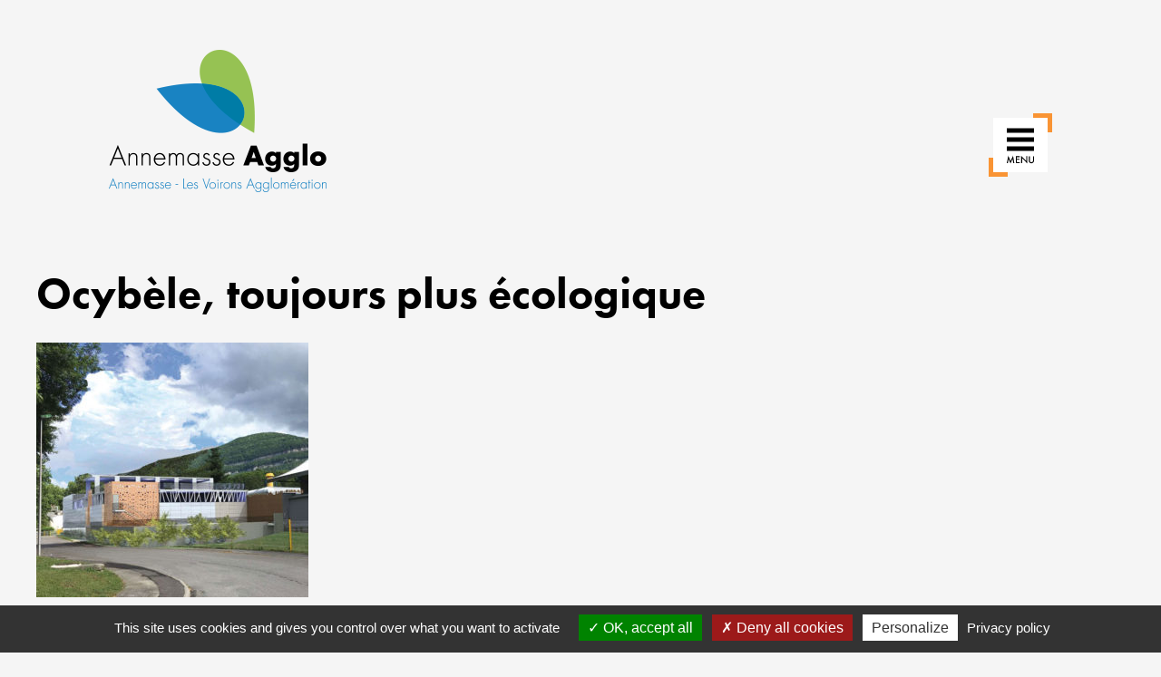

--- FILE ---
content_type: text/css
request_url: https://rapport-activites-annemasse-agglo.fr/wp-content/themes/annemasse/style.css
body_size: 11111
content:
/*!
Theme Name: annemasse
Description: A custom Theme</a>
Version: 1.0
Author: Lundi en 8 - JÃƒÆ’Ã†â€™Ãƒâ€ Ã¢â‚¬â„¢ÃƒÆ’Ã¢â‚¬Å¡Ãƒâ€šÃ‚Â©rÃƒÆ’Ã†â€™Ãƒâ€ Ã¢â‚¬â„¢ÃƒÆ’Ã¢â‚¬Å¡Ãƒâ€šÃ‚Â©my Arsac
Author URI: http://www.lundien8.fr
-----------------------------------------------------------------------------*/
/* COLOR ***********************************************************************
 *                                                                             *
*******************************************************************************/
/* Header **********************************************************************
 *                                                                             *
*******************************************************************************/
/* DIAGONAL ********************************************************************
 * Ratio de redimensionnement                                                  *
 *                                                                             *
*******************************************************************************/
/*
html5doctor.com Reset Stylesheet
v1.6.1
Last Updated: 2010-09-17
Author: Richard Clark - http://richclarkdesign.com
Twitter: @rich_clark
*/
html,
body,
div,
span,
object,
iframe,
h1,
h2,
h3,
h4,
h5,
h6,
p,
blockquote,
pre,
abbr,
address,
cite,
code,
del,
dfn,
em,
img,
ins,
kbd,
q,
samp,
small,
strong,
sub,
sup,
var,
b,
i,
dl,
dt,
dd,
ol,
ul,
li,
fieldset,
form,
label,
legend,
table,
caption,
tbody,
tfoot,
thead,
tr,
th,
td,
article,
aside,
canvas,
details,
figcaption,
figure,
footer,
header,
hgroup,
menu,
nav,
section,
summary,
time,
mark,
audio,
video {
  margin: 0;
  padding: 0;
  border: 0;
  outline: 0;
  font-size: 100%;
  vertical-align: baseline;
  background: transparent;
}

body {
  line-height: 1;
}

article,
aside,
details,
figcaption,
figure,
footer,
header,
hgroup,
menu,
nav,
section {
  display: block;
}

nav ul {
  list-style: none;
}

blockquote,
q {
  quotes: none;
}

blockquote:before,
blockquote:after,
q:before,
q:after {
  content: "";
  content: none;
}

a {
  margin: 0;
  padding: 0;
  font-size: 100%;
  vertical-align: baseline;
  background: transparent;
}

/* change colours to suit your needs */
ins {
  background-color: #ff9;
  color: #000;
  text-decoration: none;
}

/* change colours to suit your needs */
mark {
  background-color: #ff9;
  color: #000;
  font-style: italic;
  font-weight: bold;
}

del {
  text-decoration: line-through;
}

abbr[title],
dfn[title] {
  border-bottom: 1px dotted;
  cursor: help;
}

table {
  border-collapse: collapse;
  border-spacing: 0;
}

/* change border colour to suit your needs */
hr {
  display: block;
  height: 1px;
  border: 0;
  border-top: 1px solid #cccccc;
  margin: 1em 0;
  padding: 0;
}

input,
select {
  vertical-align: middle;
}

* {
  box-sizing: border-box;
}

html,
body {
  margin: 0;
  padding: 0;
  border: 0;
  background: #f5f5f5;
  font-family: "futura-pt", sans-serif;
}

h1 {
  font-size: 3em;
  margin-bottom: 30px;
}

h2 {
  font-size: 2.5em;
  margin-bottom: 30px;
}

h3 {
  font-size: 2em;
  margin-bottom: 30px;
}

.generic {
  font-size: 1.45em;
  line-height: 1.2em;
}

p {
  margin-bottom: 20px;
}

p a {
  color: inherit;
}

li {
  list-style-position: inside;
}

li a {
  color: inherit;
}

/* styles pour les pages de type "page" */
/*
body.page {
    .col.generic {

        p{
            font-size: 0.75em;
        }

        a{
            color: @orange;
            text-decoration: none;

            &:hover{
                text-decoration: underline;
            }
        }

        ul{
            margin-left: 40px;
            margin-bottom: 20px;
            li{
                font-size: 0.75em;
            }
        }


    }
        .row .col13{
            margin-left: 6.66%;
        }
}
*/
h2 {
  font-size: 5.5em;
  text-align: center;
  font-weight: bold;
  color: #fff;
  margin-bottom: 100px;
}

.row {
  position: relative;
  width: 100%;
}

.row .col {
  float: left;
}

.row .col1 {
  width: 6.66%;
}

.row .col2 {
  width: 13.32%;
}

.row .col3 {
  width: 19.98%;
}

.row .col4 {
  width: 26.64%;
}

.row .col5 {
  width: 33.3%;
}

.row .col6 {
  width: 39.96%;
}

.row .col7 {
  width: 46.62%;
}

.row .col8 {
  width: 53.28%;
}

.row .col9 {
  width: 59.94%;
}

.row .col10 {
  width: 66.6%;
}

.row .col11 {
  width: 73.26%;
}

.row .col12 {
  width: 79.92%;
}

.row .col13 {
  width: 86.58%;
}

.row .col14 {
  width: 93.24%;
}

.row .col15 {
  width: 100%;
}

.row .col33 {
  width: 33.33%;
}

.row .col66 {
  width: 66.66%;
}

.row .col50 {
  width: 50%;
}

.row .offsetleft1 {
  margin-left: 6.66%;
}

.row .offsetleft2 {
  margin-left: 13.32%;
}

.row .offsetleft3 {
  margin-left: 19.98%;
}

.row .offsetleft4 {
  margin-left: 26.64%;
}

.row .offsetleft5 {
  margin-left: 33.3%;
}

.row .offsetleft6 {
  margin-left: 39.96%;
}

.row .offsetleft7 {
  margin-left: 46.62%;
}

.row .offsetleft8 {
  margin-left: 53.28%;
}

.row .offsetleft9 {
  margin-left: 59.94%;
}

.row .offsetleft10 {
  margin-left: 66.6%;
}

.row .offsetleft11 {
  margin-left: 73.26%;
}

.row .offsetleft12 {
  margin-left: 79.92%;
}

.row .offsetleft13 {
  margin-left: 86.58%;
}

.row .offsetleft14 {
  margin-left: 93.24%;
}

.row .offsetleft33 {
  margin-left: 33.33%;
}

.row:after {
  content: "";
  display: block;
  width: 100%;
  clear: both;
}

section,
div.green,
div.orange,
div.lightgray,
div.blue {
  position: relative;
  z-index: 1;
  width: 100%;
}

section.green .content,
div.green .content {
  background-color: #96c255;
}

section.orange .content,
div.orange .content {
  background-color: #f99434;
  min-height: 50px;
}

section.lightgray .content,
div.lightgray .content {
  background-color: #f5f5f5;
}

section.blue .content,
div.blue .content {
  background-color: #1f83c2;
}

.wrapper {
  width: 1200px;
  margin: 0 auto;
}

.diagonal {
  position: relative;
  overflow-x: hidden;
}

.diagonal .diag-top {
  position: relative;
  height: 0;
  width: 100%;
  padding-bottom: 17.85%;
}

.diagonal .diag-top:before {
  content: "";
  display: block;
  position: absolute;
  height: 100%;
  width: 102%;
  top: 1px;
}

.cache .diagonal .diag-top:before {
  top: 5px;
}

.diagonal .diag-bottom {
  position: relative;
  height: 0;
  width: 100%;
  padding-bottom: 17.85%;
}

.diagonal .diag-bottom:before {
  content: "";
  display: block;
  position: absolute;
  height: 100%;
  width: 102%;
  top: -1px;
}

.diagonal.top {
  margin-top: -17.85%;
  z-index: 2;
}

.diagonal.bottom {
  z-index: 2;
}

.diagonal.bottom + section,
.diagonal.bottom + div {
  margin-top: -20.85%;
  padding-top: 20.85%;
}

.diagonal.green .diag-top:before {
  background-image: url("data:image/svg+xml;utf-8,<svg xmlns='http://www.w3.org/2000/svg' viewBox='0 0 2500 442'><path fill='%2396C255' d='M0,442h2500V0C2500,0,0,440.4,0,442z'/></svg>");
  background-repeat: no-repeat;
  background-position: left bottom;
  background-color: transparent;
}

.diagonal.green .diag-bottom:before {
  background: url("data:image/svg+xml;utf-8,<svg xmlns='http://www.w3.org/2000/svg' viewBox='0 0 2500 442'><path fill='%2396C255' d='M2500,0L0,0v442C0,442,2498.7,1.6,2500,0z'/></svg>");
  background-repeat: no-repeat;
  background-position: left top;
  background-color: transparent;
}

.diagonal.orange .diag-top:before {
  background: url("data:image/svg+xml;utf-8,<svg xmlns='http://www.w3.org/2000/svg' viewBox='0 0 2500 442'><path fill='%23F99434' d='M0,442h2500V0C2500,0,0,440.4,0,442z'/></svg>");
  background-repeat: no-repeat;
  background-position: left bottom;
  background-color: transparent;
}

.diagonal.orange .diag-bottom:before {
  background: url("data:image/svg+xml;utf-8,<svg xmlns='http://www.w3.org/2000/svg' viewBox='0 0 2500 442'><path fill='%23F99434' d='M2500,0L0,0v442C0,442,2498.7,1.6,2500,0z'/></svg>");
  background-repeat: no-repeat;
  background-position: left top;
  background-color: transparent;
}

.diagonal.lightgray .diag-top:before {
  background: url("data:image/svg+xml;utf-8,<svg xmlns='http://www.w3.org/2000/svg' viewBox='0 0 2500 442'><path fill='%23F5F5F5' d='M0,442h2500V0C2500,0,0,440.4,0,442z'/></svg>");
  background-repeat: no-repeat;
  background-position: left bottom;
  background-color: transparent;
}

.diagonal.lightgray .diag-bottom:before {
  background: url("data:image/svg+xml;utf-8,<svg xmlns='http://www.w3.org/2000/svg' viewBox='0 0 2500 442'><path fill='%23F5F5F5' d='M2500,0L0,0v442C0,442,2498.7,1.6,2500,0z'/></svg>");
  background-repeat: no-repeat;
  background-position: left top;
  background-color: transparent;
}

header {
  position: absolute;
  top: 0;
  left: 0;
  width: 100%;
  z-index: 1000;
  padding-top: 55px;
  height: 230px;
}

header .logo {
  position: absolute;
  display: block;
  width: 240px;
  height: 157px;
  background: url(img/logo.png) no-repeat;
  background-position: left bottom;
}

header .menu-container {
  margin-top: 70px;
}

header .menu-container .masque {
  position: fixed;
  top: 0;
  left: 0;
  height: 100%;
  width: 100%;
  background: rgba(240, 240, 240, 0.8);
  z-index: 101;
  display: none;
}

header .menu-container .menu {
  position: absolute;
  z-index: 102;
  right: 0;
  margin-right: 6.66%;
  padding: 5px;
  width: 70px;
  height: 70px;
}

header .menu-container .menu .corner-top-right,
header .menu-container .menu .corner-bottom-left {
  position: inherit;
  width: 30%;
  border: 5px solid #f99434;
}

header .menu-container .menu .corner-top-right:before,
header .menu-container .menu .corner-bottom-left:before {
  content: "";
  display: block;
  margin-top: 100%;
}

header .menu-container .menu .corner-top-right {
  top: 0;
  right: 0;
  border-bottom: 0;
  border-left: 0;
}

header .menu-container .menu .corner-bottom-left {
  bottom: 0;
  left: 0;
  border-top: 0;
  border-right: 0;
}

header .menu-container .menu .menu-content {
  position: relative;
  overflow: hidden;
  width: 100%;
  height: 100%;
}

header .menu-container .menu .menu-content .menu-inner {
  position: absolute;
  width: 100%;
  height: inherit;
  background: #fff;
  padding: 30px 0 0;
  text-align: center;
  overflow: auto;
}

header .menu-container .menu .menu-content .menu-inner .logotype {
  margin-bottom: 45px;
}

header .menu-container .menu .menu-content .menu-inner nav {
  width: 76%;
  margin-left: 12%;
  padding: 25px 0;
}

header .menu-container .menu .menu-content .menu-inner nav ul li {
  position: relative;
  display: block;
  padding: 1.5vh;
}

header .menu-container .menu .menu-content .menu-inner nav ul li a {
  text-decoration: none;
  text-transform: uppercase;
  color: #000;
  font-weight: bold;
  font-size: 2.3vh;
  line-height: 0;
}

header .menu-container .menu .menu-content .menu-inner nav ul li.separateur,
#menu-item-3004 {
  padding-bottom: 2.5rem;
}

header
  .menu-container
  .menu
  .menu-content
  .menu-inner
  nav
  ul
  li.separateur:after,
#menu-item-3004:after {
  content: "";
  position: absolute;
  bottom: 15px;
  left: 50%;
  width: 45px;
  margin-left: -24px;
  border-bottom: 2px solid #f99434;
}

header
  .menu-container
  .menu
  .menu-content
  .menu-inner
  nav
  ul
  li.telechargement
  a {
  padding-left: 45px;
  background: url(img/icone-pdf-dark.png) no-repeat;
  background-size: auto 100%;
  font-weight: normal;
  color: #999999;
}

header .menu-container .menu .menu-handler {
  position: inherit;
  top: 5px;
  right: 5px;
  height: 60px;
  width: 60px;
  /* Sans le mot menu */
  /* Avec le mot menu dessous */
  background: url("data:image/svg+xml;utf-8,<svg xmlns='http://www.w3.org/2000/svg' viewBox='0 0 60 60'><path d='M15 11.5h30v5H15zm0 10h30v5H15zm0 10h30v5H15z'/><g><path d='M15 50l1.6-8.2 2.6 5.9 2.7-5.9 1.4 8.2h-1.2l-.7-4.6-2.3 5-2.2-5-.7 4.6H15zm14.2-6.6h-3.1v1.8h3v1.1h-3v2.6h3.1V50H25v-7.7h4.2v1.1zm1.6 6.6v-8.2l5.6 5.8v-5.3h1.2v8.1L32 44.6V50h-1.2zm9.7-7.7V47c0 .7.1 1.1.3 1.4.3.4.8.7 1.4.7.6 0 1-.2 1.4-.7.2-.3.3-.8.3-1.4v-4.6H45v4.9c0 .8-.3 1.5-.8 2-.6.6-1.3.9-2.1.9s-1.5-.3-2.1-.9c-.5-.5-.8-1.2-.8-2v-4.9h1.3z'/></g></svg>");
  background-color: #fff;
  background-repeat: no-repeat;
  background-position: center center;
  background-size: 60px 60px;
  cursor: pointer;
}

header.scroll {
  position: fixed;
  background: #fff;
  padding: 16px 0 20px;
  box-shadow: 0px 2px 2px rgba(0, 0, 0, 0.2);
  height: 100px;
}

header.scroll .logo {
  width: 240px;
  height: 55px;
  margin-top: 10px;
}

header.scroll .menu-container {
  margin-top: 0;
}

.menu-open {
  overflow: hidden;
  height: 100%;
  width: 100%;
}

/* Changement de la couleur des bords du menu en fonction du type de page (body class) */
.home .corner-top-right,
.home .corner-bottom-left {
  border-color: #f99434 !important;
}

.single-projet .corner-top-right,
.tax-thematique .corner-top-right,
.single-projet .corner-bottom-left,
.tax-thematique .corner-bottom-left,
.page-template-page-devdurable .corner-top-right,
.page-template-page-devdurable .corner-bottom-left,
.tax-developpement-durable .corner-top-right,
.tax-developpement-durable .corner-bottom-left {
  border-color: #f99434 !important;
}

.single-projet .separateur:after,
.tax-thematique .separateur:after,
.page-template-page-devdurable .separateur:after,
.tax-developpement-durable .separateur:after {
  border-bottom-color: #f99434 !important;
}

#entetes {
  position: relative;
  top: 0;
  left: 0;
  padding-top: 300px;
  padding-bottom: 120px;
  overflow: hidden;
  /*
    <div class="cache">
        <div class="diagonal top lightgray">
            <div class="diag-top"></div>
            <div class="content"></div>
        </div>
    </div>
    */
}

#entetes .content {
  position: relative;
  z-index: 10 !important;
}

#entetes.degrade .content {
  position: relative;
}

#entetes.degrade:before {
  content: "";
  position: absolute;
  z-index: 1;
  height: 100%;
  width: 100%;
  bottom: 0;
  background: -webkit-linear-gradient(rgba(245, 245, 245, 0.5) 0%, #f5f5f5 90%);
}

#entetes.degrade.devdurable:before {
  /* height:100vh; */
  top: 0;
  /* position: fixed; */
  background: -webkit-linear-gradient(rgba(245, 245, 245, 0.5) 0%, #fff 80vh);
}

#entetes.degrade.devdurable.taxpage:before {
  background: -webkit-linear-gradient(
    rgba(245, 245, 245, 0.5) 0%,
    #f5f5f5 80vh
  ) !important;
}

#entetes .cache {
  position: absolute;
  width: 100%;
  height: 100%;
  top: 0;
  bottom: 0;
  z-index: 1;
  background: #f5f5f5;
}

#entetes .cache .content {
  height: 100%;
  overflow: hidden;
}

.bouton {
  position: relative;
  display: inline-block;
  border-width: 7px;
  border-style: solid;
  border-color: #fff;
  font-size: 1.7em;
  padding: 20px 25px;
  text-decoration: none;
  font-weight: bold;
}

.bouton span {
  position: relative;
  z-index: 2;
}

.bouton:before,
.bouton:after {
  content: "";
  display: block;
  position: absolute;
  height: 50%;
  width: 75%;
  background: inherit;
  z-index: 1;
}

.bouton:before {
  top: -7px;
  right: -7px;
}

.bouton:after {
  bottom: -7px;
  left: -7px;
}

.bouton.small {
  border-width: 4px;
  font-size: 1.2em;
  padding: 10px 15px;
}

.bouton.small:before {
  top: -4px;
  right: -4px;
}

.bouton.small:after {
  bottom: -4px;
  left: -4px;
}

.bouton:hover:before,
.bouton:hover:after {
  animation-duration: 300ms;
  animation-timing-function: ease-out;
  animation-fill-mode: both;
  animation-direction: alternate;
}

.bouton:hover:before {
  animation-name: boutonHoverTop;
}

.bouton:hover:after {
  animation-name: boutonHoverBottom;
}

.bouton.whiteongreen {
  background: #96c255;
  border-color: #fff;
}

.bouton.whiteongreen span {
  color: #000;
}

.bouton.whiteongreen:hover span {
  color: #fff;
}

.bouton.whiteonorange {
  background: #f99434;
  border-color: #fff;
}

.bouton.whiteonorange span {
  color: #000;
}

.bouton.whiteonorange:hover span {
  color: #fff;
}

.bouton.greenonwhite {
  background: #fff;
  border-color: #96c255;
}

.bouton.greenonwhite span {
  color: #000;
}

.bouton.greenonwhite:hover span {
  color: #96c255;
}

.bouton.orangeonwhite {
  background: #fff;
  border-color: #f99434;
}

.bouton.orangeonwhite span {
  color: #000;
}

.bouton.orangeonwhite:hover span {
  color: #f99434;
}

@keyframes boutonHoverTop {
  0% {
    width: 75%;
    height: 50%;
    top: -7px;
  }

  75% {
    width: 7px;
    height: 50%;
    top: -7px;
  }

  100% {
    top: 50%;
    width: 7px;
    height: 0;
  }
}

@keyframes boutonHoverBottom {
  0% {
    width: 75%;
    height: 50%;
    bottom: -7px;
  }

  75% {
    width: 7px;
    height: 50%;
    bottom: -7px;
  }

  100% {
    bottom: 50%;
    width: 7px;
    height: 0;
  }
}

.chiffre-clef {
  z-index: 20;
}

.chiffre-clef h2 {
  margin-bottom: 0;
}

.chiffre-clef .row:not(:last-child),
.homeSection.top:not(.bottom) .wrapper .row {
  padding-bottom: 75px;
}

.chiffre-clef .tous-chiffres {
  text-align: center;
  padding: 50px 0 0;
}

.chiffre {
  text-align: center;
  color: #fff;
}

.chiffre.col5 {
  width: 32%;
  margin-right: 1%;
}

.chiffre.col5:last-child {
  margin-right: 0;
}

.chiffre img {
  margin-bottom: 25px;
  height: 115px;
  width: auto;
}

.chiffre .sous-titre {
  font-weight: bold;
  font-size: 2.4em;
  margin-bottom: 20px;
}

.chiffre .infos,
.chiffre .chiffre-modificateur {
  font-size: 2em;
  line-height: 1.1em;
  font-weight: 100;
}

.chiffre .chiffre-modificateur {
  height: 1.1em;
  margin-bottom: 20px;
}

.chiffre .le-chiffre {
  margin-bottom: 25px;
  color: #000;
  font-size: 115px;
}

#scrolltop {
  position: fixed;
  width: 35px;
  height: 35px;
  bottom: 15px;
  right: 20px;
  color: #96c255;
  text-align: center;
  line-height: 35px;
  font-size: 1.2em;
  background: rgba(255, 255, 255, 0.8);
  z-index: 1000;
  box-shadow: 0px 2px 2px rgba(0, 0, 0, 0.1);
  cursor: pointer;
  display: none;
}

footer {
  position: relative;
  z-index: 10;
  height: 190px;
  background: #fff;
  padding-top: 85px;
}

footer .copyright {
  color: #cccccc;
  font-size: 20px;
}

footer .copyright img {
  margin-right: 20px;
}

footer nav {
  text-align: right;
  font-size: 18px;
  line-height: 26px;
}

footer nav ul li {
  display: inline-block;
  padding: 0 0 0 30px;
}

footer nav ul li a,
footer nav ul li a:visited {
  color: #1f83c2;
  text-decoration: none;
}

footer nav ul li a:hover {
  color: #000;
}

#navigation-bilan {
  position: absolute;
  top: 0;
  left: 0;
  width: 100%;
  line-height: 30px;
  background: #555;
  z-index: 2000;
  color: #fff;
  letter-spacing: 0.3px;
  text-align: left;
}

#navigation-bilan .col {
  text-align: center;
}

#navigation-bilan span {
  font-weight: bold;
  color: #96c255;
}

#navigation-bilan a {
  display: block;
  right: 0;
  top: 0;
  position: inherit;
  overflow: hidden;
  padding-left: 40px;
  color: #f99434;
  text-decoration: none;
  background: url(img/lien-fleche.png) no-repeat;
  background-position: -10px center;
  margin-right: 20px;
}

#navigation-bilan a span {
  color: #f99434;
}

/**
 * Featherlight ÃƒÆ’Ã†â€™Ãƒâ€šÃ‚Â¢ÃƒÆ’Ã‚Â¢ÃƒÂ¢Ã¢â€šÂ¬Ã…Â¡Ãƒâ€šÃ‚Â¬ÃƒÆ’Ã‚Â¢ÃƒÂ¢Ã¢â‚¬Å¡Ã‚Â¬Ãƒâ€¦Ã¢â‚¬Å“ ultra slim jQuery lightbox
 * Version 1.5.0 - http://noelboss.github.io/featherlight/
 *
 * Copyright 2016, NoÃƒÆ’Ã†â€™Ãƒâ€ Ã¢â‚¬â„¢ÃƒÆ’Ã¢â‚¬Å¡Ãƒâ€šÃ‚Â«l Raoul Bossart (http://www.noelboss.com)
 * MIT Licensed.
**/
@media all {
  .featherlight {
    display: none;
    /* dimensions: spanning the background from edge to edge */
    position: fixed;
    top: 0;
    right: 0;
    bottom: 0;
    left: 0;
    z-index: 2147483647;
    /* z-index needs to be >= elements on the site. */
    /* position: centering content */
    text-align: center;
    /* insures that the ::before pseudo element doesn't force wrap with fixed width content; */
    white-space: nowrap;
    /* styling */
    cursor: pointer;
    background: #333;
    /* IE8 "hack" for nested featherlights */
    background: rgba(0, 0, 0, 0);
  }

  /* support for nested featherlights. Does not work in IE8 (use JS to fix) */
  .featherlight:last-of-type {
    background: rgba(0, 0, 0, 0.8);
  }

  .featherlight:before {
    /* position: trick to center content vertically */
    content: "";
    display: inline-block;
    height: 100%;
    vertical-align: middle;
    margin-right: -0.25em;
  }

  .featherlight .featherlight-content {
    /* make content container for positioned elements (close button) */
    position: relative;
    /* position: centering vertical and horizontal */
    text-align: left;
    vertical-align: middle;
    display: inline-block;
    /* dimensions: cut off images */
    overflow: auto;
    padding: 25px 25px 0;
    border-bottom: 25px solid transparent;
    /* dimensions: handling large content */
    margin-left: 5%;
    margin-right: 5%;
    max-height: 95%;
    /* styling */
    background: #fff;
    cursor: auto;
    /* reset white-space wrapping */
    white-space: normal;
  }

  /* contains the content */
  .featherlight .featherlight-inner {
    /* make sure its visible */
    display: block;
  }

  .featherlight .featherlight-close-icon {
    /* position: centering vertical and horizontal */
    position: absolute;
    z-index: 9999;
    top: 0;
    right: 0;
    /* dimensions: 25px x 25px */
    line-height: 25px;
    width: 25px;
    /* styling */
    cursor: pointer;
    text-align: center;
    font-family: Arial, sans-serif;
    background: #fff;
    /* Set the background in case it overlaps the content */
    background: rgba(255, 255, 255, 0.3);
    color: #000;
  }

  .featherlight .featherlight-image {
    /* styling */
    width: 100%;
  }

  .featherlight-iframe .featherlight-content {
    /* removed the border for image croping since iframe is edge to edge */
    border-bottom: 0;
    padding: 0;
  }

  .featherlight iframe {
    /* styling */
    border: none;
  }

  .featherlight * {
    /* See https://github.com/noelboss/featherlight/issues/42 */
    -webkit-box-sizing: border-box;
    -moz-box-sizing: border-box;
    box-sizing: border-box;
  }
}

/* handling phones and small screens */
@media only screen and (max-width: 1024px) {
  .featherlight .featherlight-content {
    /* dimensions: maximize lightbox with for small screens */
    margin-left: 10px;
    margin-right: 10px;
    max-height: 98%;
    padding: 10px 10px 0;
    border-bottom: 10px solid transparent;
  }
}

#loader {
  text-align: center;
  padding-top: 430px;
}

#home-animation-container {
  position: relative;
}

#animation-fond-image {
  position: relative;
  height: 600px;
  width: 100%;
  overflow: hidden;
}

#animation-image-container {
  position: absolute;
  top: 0;
  left: -119%;
  width: 100%;
  height: 600px;
}

#animation-crochets {
  position: absolute;
  left: 30.8%;
  width: 18px;
  height: 18px;
  top: 310px;
  display: none;
}

#animation-crochets div {
  position: inherit;
  height: 50%;
  width: 30%;
  border: 18px solid #96c255;
}

#animation-crochets div:first-child {
  top: 0;
  left: 0;
  border-right: 0;
  border-bottom: 0;
}

#animation-crochets div:last-child {
  bottom: 0;
  right: 0;
  border-top: 0;
  border-left: 0;
}

#animation-title {
  position: absolute;
  bottom: 50px;
  left: 17.3%;
  display: none;
}

#animation-title h1 {
  color: #fff;
  font-size: 6.5em;
}

.edito .content {
  padding-top: 200px;
}

.edito .content .wrapper {
  position: relative;
  min-height: 800px !important;
}

.edito .whitesquare {
  background: #fff;
}

.edito .whitesquare img {
  width: 100%;
  height: auto;
  margin-left: 33.33%;
  margin-top: 15%;
}

.edito .edito-square,
.edito .edito-video,
.edito .edito-texte {
  position: absolute;
  width: 100%;
}

.edito .edito-square {
  top: 0;
}

.edito .edito-video {
  top: 25%;
  z-index: 3;
}

.edito .edito-video video {
  background: #000;
}

.edito .edito-texte {
  top: 50%;
  font-size: 1.25em;
  line-height: 1.2em;
  font-style: italic;
  font-weight: 400;
}

.edito .edito-texte .col {
  padding: 10px;
}

.edito .edito-texte h2 {
  color: #000;
  text-align: left;
  font-size: 2.25em;
  line-height: 1em;
  font-style: normal;
  margin-bottom: 35px;
}

#edito-video-container {
  padding: 30px;
}

#edito-video-container iframe {
  display: none;
}

#edito-play-video {
  display: block;
  position: relative;
  padding: 0;
  border: 0;
  margin: 0;
  overflow: hidden;
}

#edito-play-video img {
  display: block;
}

#edito-play-video:after {
  content: "";
  display: block;
  position: absolute;
  height: 100%;
  width: 100%;
  top: 0;
  left: 0;
  background-image: url("data:image/svg+xml;utf-8,<svg xmlns='http://www.w3.org/2000/svg' viewBox='0 0 40 40' height='60' width='60'><polygon fill='%2396C255' points='0,0.8 30.4,20 0,39.2 '/></svg>");
  background-repeat: no-repeat;
  background-position: 52% center;
  background-color: transparent;
  background-size: auto;
}

#edito-play-video:hover:after {
  background-image: url("data:image/svg+xml;utf-8,<svg xmlns='http://www.w3.org/2000/svg' viewBox='0 0 40 40' height='60' width='60'><polygon fill='%231F83C2' points='0,0.8 30.4,20 0,39.2 '/></svg>");
  background-color: rgba(31, 131, 194, 0.4);
}

.featherlight-content {
  background: #000;
}

.featherlight .featherlight-content {
  background: #000;
}

iframe#edito-video-iframe.featherlight-inner {
  background: #000;
  width: 100%;
  height: 100%;
}

#edito-video-iframe {
  opacity: 0;
  transition: opacity 700ms ease-out;
}

#edito-video-iframe.view {
  opacity: 1;
}

.projets-phare {
  background: url(img/home-fond-projet-phare.png) no-repeat;
  background-size: 100% 70%;
  background-position: center top;
  background-color: #0e3f5f;
}

.projets-phare h2 {
  margin-bottom: 100px;
}

.projets-phare .projet-diaporama {
  position: relative;
  height: 500px;
}

.projets-phare .projet-diaporama .projet {
  position: absolute;
  top: 0;
  left: 0;
  height: 800px;
  width: 100%;
  display: none;
}

.projets-phare .projet-diaporama .projet .projet-image-row img {
  width: 100%;
  height: auto;
}

.projets-phare .projet-diaporama .projet .projet-presentation-row {
  position: absolute;
  bottom: 10%;
  width: 100%;
  height: 55%;
}

.projets-phare
  .projet-diaporama
  .projet
  .projet-presentation-row
  .projet-presentation-bloc {
  background: #fff;
  padding: 50px 14.3%;
  font-size: 1.5em;
  line-height: 1.4em;
}

.projets-phare
  .projet-diaporama
  .projet
  .projet-presentation-row
  .projet-presentation-bloc
  h3 {
  font-size: 2em;
  margin-bottom: 35px;
  line-height: 1em;
}

.projets-phare
  .projet-diaporama
  .projet
  .projet-presentation-row
  .projet-presentation-bloc
  .bouton {
  margin-top: 40px;
  font-size: 0.8em;
  padding: 10px 25px;
  text-transform: uppercase;
}

.projets-phare .projet-diaporama #projet_1 {
  display: block;
}

.projets-phare .projet-diaporama .diaporama-controls {
  position: absolute;
  top: 620px;
  width: 100%;
}

.projets-phare .projet-diaporama .diaporama-controls .col {
  text-align: right;
  padding-right: 60px;
}

.projets-phare .projet-diaporama .diaporama-controls .col .control {
  display: inline-block;
  vertical-align: middle;
  height: 12px;
  width: 12px;
  margin-left: 30px;
  border-radius: 10px;
  background: #cccccc;
  cursor: pointer;
}

.projets-phare .projet-diaporama .diaporama-controls .col .control.actif {
  background: #96c255;
  height: 20px;
  width: 20px;
}

.projets-phare .diaporama-bando-bottom {
  height: 475px;
  background: #f5f5f5;
}

.projet-introduction,
.entete-spacer {
  font-size: 2em;
  color: #f99434;
  font-weight: bold;
}

.projet-introduction {
  position: relative;
}

.projet-introduction #parentcat {
  left: 5rem;
}

.projet-introduction .col,
.entete-spacer .col {
  position: relative;
  padding: 70px 15.4%;
  opacity: 1;
  transition: opacity 2s ease-out;
}

.projet-introduction h1,
.entete-spacer h1,
.projet-introduction .title-spacer,
.entete-spacer .title-spacer {
  font-size: 3em;
  margin-bottom: 30px;
}

.title-spacer,
.intro-spacer {
  visibility: hidden;
}

#projet-animation-crochets {
  position: absolute;
  top: 0;
  left: 0;
  height: 100%;
  width: 100%;
}

#projet-animation-crochets div {
  position: inherit;
  height: 60%;
  width: 10%;
  border: 18px solid #f99434;
}

#projet-animation-crochets div:first-child {
  top: 0;
  left: 0;
  border-right: 0;
  border-bottom: 0;
}

#projet-animation-crochets div:last-child {
  bottom: 0;
  right: 0;
  border-top: 0;
  border-left: 0;
}

.descriptif-projet img {
  width: 100%;
  height: auto;
}

.fade-title {
  opacity: 0;
}

.projet .entetes {
  background-color: #f5f5f5 !important;
}

.intro-masque {
  position: absolute;
  top: 0;
  left: 0;
  height: 230px;
  background: -webkit-linear-gradient(rgba(245, 245, 245, 0.7) 0%, #f5f5f5 95%);
}

.intro-masque .projet-title {
  position: relative;
  padding-top: 250px;
  font-size: 5em;
}

.descriptif-projet .projet-image img {
  width: 100%;
  height: auto;
}

.descriptif-projet .projet-texte {
  padding: 6.66%;
  background: #fff;
  font-size: 1.2em;
  line-height: 1.2em;
}

.descriptif-projet .type1,
.descriptif-projet .type2,
.descriptif-projet .type3 {
  padding-bottom: 100px;
}

.descriptif-projet .type1 .projet-texte {
  margin-top: -20%;
}

.descriptif-projet .type2 {
  padding-bottom: 0px;
}

.descriptif-projet .type2 .projet-texte {
  margin-top: -15%;
}

.descriptif-projet .type3 .projet-image {
  margin-top: 20%;
}

.descriptif-projet .type3 .projet-texte {
  margin-top: -60%;
}

.descriptif-projet .service-impliques {
  color: #000;
  font-size: 2em;
}

.descriptif-projet .service-impliques h3 {
  font-size: 3em;
  font-weight: bold;
  color: #1f83c2;
  margin-bottom: 100px;
  text-transform: uppercase;
}

.descriptif-projet .service-impliques ul {
  list-style: none !important;
}

.descriptif-projet .service-impliques ul li,
#currentYear li {
  list-style: none !important;
  background: url([data-uri])
    no-repeat left center;
  padding-left: 45px;
  margin-bottom: 40px;
  line-height: 0.7em;
  color: #58595b;
  font-size: 1.2em;
}

.partenaire {
  background: url(img/fond-partenaire-2.jpg) no-repeat;
  background-size: 100% 49%;
  background-position: center top;
  background-color: #f5f5f5;
  background-size: cover;
}

.partenaire .grille {
  padding-top: 0px;
}

.partenaire h2 {
  position: absolute;
  left: 16.6%;
  bottom: 0;
  text-align: left;
  margin-bottom: 75px;
}

.partenaire .more {
  padding: 200px 0;
}

.partenaire .more .more-title {
  font-size: 5em;
  font-weight: bold;
  color: #1f83c2;
  margin-bottom: 100px;
}

.partenaire .more .more-link a {
  background: url(img/lien-fleche.png) no-repeat;
  background-position: left 60%;
  padding-left: 70px;
  text-decoration: none;
  color: #000;
  font-size: 2em;
}

.partenaire .more .more-link a:hover {
  color: #f99434;
}

.sq-c {
  position: relative;
}

.sq-c:before {
  content: "";
  display: block;
  margin-top: 100%;
}

.sq-c .sq-p {
  position: absolute;
  top: 0;
  left: 0;
  bottom: 0;
  right: 0;
}

.sq-c .sq-p .sq-i {
  height: 100%;
  width: 100%;
  border: 1px solid transparent;
}

.sq-c .sq-p .sq-i > div {
  height: 100%;
  width: 100%;
  background: #fff;
  text-align: center;
  display: table;
}

.sq-c .sq-p .sq-i > div a {
  display: table-cell;
  vertical-align: middle;
}

.sq-c .sq-p .sq-i > div a img.logo-horizontal {
  width: 50%;
  height: auto;
}

.sq-c .sq-p .sq-i > div a img.logo-vertical {
  height: 50%;
  width: auto;
}

.rt-c {
  position: relative;
}

.rt-c:before {
  content: "";
  display: block;
  margin-top: 50%;
}

.rt-c .rt-p {
  position: absolute;
  top: 0;
  left: 0;
  bottom: 0;
  right: 0;
}

.rt-c .rt-p .rt-i {
  height: 100%;
  width: 100%;
  border: 1px solid transparent;
}

.rt-c .rt-p .rt-i > div {
  height: 100%;
  width: 100%;
  background: #fff;
  text-align: center;
  display: table;
}

.rt-c .rt-p .rt-i > div a {
  display: table-cell;
  vertical-align: middle;
}

.rt-c .rt-p .rt-i > div a img.logo-horizontal {
  width: 50%;
  height: auto;
}

.rt-c .rt-p .rt-i > div a img.logo-vertical {
  height: 50%;
  width: auto;
}

#thematique-header-title .col {
  position: relative;
  padding: 70px 15.4%;
}

#thematique-header-title h1 {
  color: #f99434;
  font-size: 6em;
}

#thematique-animation-crochets {
  position: absolute;
  top: 0;
  left: 0;
  height: 100%;
  width: 100%;
}

#thematique-animation-crochets div {
  position: inherit;
  height: 60%;
  width: 10%;
  border: 18px solid #f99434;
}

#thematique-animation-crochets div:first-child {
  top: 0;
  left: 0;
  border-right: 0;
  border-bottom: 0;
}

#thematique-animation-crochets div:last-child {
  bottom: 0;
  right: 0;
  border-top: 0;
  border-left: 0;
}

.thematiques-projets-liste {
  background: #1f83c2;
  padding: 45px;
}

.thematiques-projets-liste h2 {
  text-align: left;
  font-size: 3.5em;
  margin-bottom: 45px;
}

.thematiques-projets-liste div {
  margin-bottom: 20px;
  padding-left: 30px;
  background: url([data-uri])
    no-repeat left 10px;
}

.thematiques-projets-liste div a {
  color: #fff;
  text-decoration: none;
  font-size: 1.3em;
  line-height: 1.5em;
}

.thematiques-projets-liste div a:hover {
  color: #f99434;
}

.thematique-description {
  font-size: 1.6em;
  font-weight: bold;
  line-height: 1.2em;
  color: #f99434;
}

.thematique-description div {
  padding-left: 30px;
  margin-top: 20px;
}

.thematique-description div a {
  font-weight: normal;
  text-decoration: none;
  font-size: 1em;
  line-height: 1.5em;
  padding-left: 30px;
  color: #f99434;
  background: url([data-uri])
    no-repeat left center;
}

.thematique-projet {
  padding: 250px 0 100px;
}

.thematique-projet .thematique-projet-presentation {
  background: #fff;
}

.thematique-projet .thematique-projet-presentation .thematique-projet-title {
  margin-bottom: 25px;
}

.thematique-projet .thematique-projet-presentation .thematique-projet-title h3 {
  font-size: 1.7em;
}

.thematique-projet .thematique-projet-presentation .thematique-projet-excerpt {
  margin-bottom: 45px;
  font-size: 1.05em;
  line-height: 1.2em;
}

.thematique-projet .thematique-projet-presentation .thematique-projet-chiffre {
  color: #f99434 !important;
}

.thematique-projet
  .thematique-projet-presentation
  .thematique-projet-decouvrir {
  padding-bottom: 45px;
}

.thematique-projet .thematique-projet-description,
.thematique-projet .thematique-projet-chiffre {
  padding: 45px 45px 0 45px;
}

.thematique-faits-marquants {
  padding-top: 100px;
}

.thematique-faits-marquants h2 {
  text-align: left;
  color: #1f83c2;
  text-transform: uppercase;
}

.thematique-faits-marquants .thematique-fait {
  margin-bottom: 80px;
}

.thematique-faits-marquants .thematique-fait-image img {
  width: 100%;
  height: auto;
}

.thematique-faits-marquants .thematique-fait-description {
  background: #fff;
  padding: 45px;
}

.thematique-faits-marquants
  .thematique-fait-description
  .thematique-fait-description-titre {
  margin-bottom: 20px;
}

.thematique-faits-marquants
  .thematique-fait-description
  .thematique-fait-description-titre
  h3 {
  font-size: 1.7em;
}

.thematique-faits-marquants
  .thematique-fait-description
  .thematique-fait-services {
  color: #f99434;
  text-transform: uppercase;
  font-size: 0.9em;
}

.thematique-faits-marquants
  .thematique-fait-description
  .thematique-fait-services {
  margin-bottom: 5px;
}

.thematique-faits-marquants
  .thematique-fait-description
  .thematique-fait-services
  a {
  color: #f99434;
  text-decoration: none;
  text-transform: uppercase;
  font-size: 0.9em;
}

.thematique-faits-marquants
  .thematique-fait-description
  .thematique-fait-description-content {
  font-size: 1.05em;
  line-height: 1.2em;
}

.thematique-faits-marquants
  .thematique-fait-description
  .thematique-fait-services
  + .thematique-fait-description-content {
  margin-top: 20px;
}

.thematique-faits-marquants .thematique-fait-description .thematique-fait-lien {
  margin-top: 20px;
}

.thematique-faits-marquants
  .thematique-fait-description
  .thematique-fait-lien
  a {
  color: #999999;
  text-decoration: none;
  padding-left: 45px;
  font-size: 1.1em;
  background: url([data-uri])
    no-repeat left 8px;
}

.thematique-faits-marquants .thematique-fait-chiffre {
  color: #f99434 !important;
  padding: 10px;
}

.thematique-fait.fait-avec-image .thematique-fait-description {
  margin-top: -150px;
}

.thematique-fait.fait-sans-image .col {
  float: right;
}

#chiffrecle-header-title .col {
  position: relative;
  padding: 70px 15.4%;
}

#chiffrecle-header-title h1 {
  color: #1f83c2;
  font-size: 6em;
}

#chiffrecle-animation-crochets {
  position: absolute;
  top: 0;
  left: 0;
  height: 100%;
  width: 100%;
}

#chiffrecle-animation-crochets div {
  position: inherit;
  height: 60%;
  width: 10%;
  border: 18px solid #1f83c2;
}

#chiffrecle-animation-crochets div:first-child {
  top: 0;
  left: 0;
  border-right: 0;
  border-bottom: 0;
}

#chiffrecle-animation-crochets div:last-child {
  bottom: 0;
  right: 0;
  border-top: 0;
  border-left: 0;
}

.chiffresCles-theme {
  padding-top: 150px;
}

.chiffresCles-theme h2 {
  text-align: left;
  color: #1f83c2;
  font-size: 4em;
  text-transform: uppercase;
  margin-bottom: 40px;
}

.chiffresCles-theme .chiffre {
  color: #f99434;
}

#moderesponsive {
  width: 1px;
  height: 1px;
  padding: 0;
  margin: 0;
  border: 0;
  display: none;
}

@media screen and (max-width: 1024px) {
  #moderesponsive {
    display: block;
  }

  .wrapper {
    width: 100%;
  }

  #navigation-bilan {
    position: fixed;
    top: auto;
    bottom: 0;
    line-height: 20px;
    text-align: center;
    padding: 5px;
    font-size: 13px;
  }

  #navigation-bilan a {
    position: static;
    display: inline-block;
    margin-right: 0;
    padding-top: 5px;
    padding-bottom: 5px;
  }

  .row {
    width: 100%;
    padding-left: 6.6%;
    padding-right: 6.6%;
  }

  .row .col3 {
    width: 50%;
  }

  .row .col4,
  .row .col5,
  .row .col6,
  .row .col7,
  .row .col8,
  .row .col9,
  .row .col10,
  .row .col11,
  .row .col12,
  .row .col13,
  .row .col14,
  .row .col15,
  .row .col50 {
    width: 100%;
  }

  .row .offsetleft1,
  .row .offsetleft2,
  .row .offsetleft3,
  .row .offsetleft4,
  .row .offsetleft5,
  .row .offsetleft7,
  .row .offsetleft8,
  .row .offsetleft9 {
    margin-left: 0;
  }

  .row.row-inner-row {
    padding-left: 0%;
    padding-right: 0%;
  }

  header {
    padding-top: 0;
  }

  header .logo {
    width: 180px !important;
    height: 40px !important;
    margin-top: 50px !important;
    background-size: cover;
  }

  .scroll .logo {
    width: 180px !important;
    height: 40px !important;
    margin-top: 20px !important;
  }

  .menu-container {
    margin-top: 30px !important;
  }

  .scroll .menu-container {
    margin-top: 0 !important;
  }

  .menu-inner {
    padding: 20px 0 !important;
  }

  .menu-inner .logotype {
    margin-bottom: 5px !important;
  }

  .menu {
    line-height: 1.8em;
  }

  .menu nav {
    width: 100%;
    margin-left: 0%;
  }

  .menu nav ul li {
    padding: 5px;
  }

  .menu nav ul li.telechargement {
    display: none !important;
  }

  h1 {
    font-size: 3em;
  }

  h2 {
    margin-top: 40px;
    font-size: 3em;
    margin-bottom: 0px;
  }

  #entetes {
    padding-top: 200px;
  }

  .chiffre {
    margin-bottom: 40px;
  }

  .chiffre .sous-titre {
    font-size: 2em !important;
  }

  #loader {
    padding-top: 330px;
  }

  #animation-fond-image {
    height: 500px;
  }

  #animation-image-container {
    left: -350%;
    height: 100%;
    display: flex;
    align-items: center;
    justify-content: center;
  }

  #animation-image-container img {
    width: 100%;
    height: 100%;
    object-fit: cover;
  }

  #animation-title {
    top: 0;
    width: 100%;
    height: 100%;
    left: 0;
    display: flex;
    align-items: center;
    justify-content: center;
  }

  #animation-title h1 {
    font-size: 2.5em;
    margin-bottom: 0;
  }

  #animation-crochets {
    width: 80% !important;
    height: 90% !important;
    top: 5% !important;
    display: none;
    left: 10% !important;
  }

  #animation-crochets div {
    height: 25%;
    width: 40%;
    border: 12px solid #96c255;
  }

  .edito .content {
    padding-top: 100px;
  }

  .edito .content .wrapper {
    min-height: none !important;
  }

  .edito .content .wrapper .edito-square,
  .edito .content .wrapper .edito-video,
  .edito .content .wrapper .edito-texte {
    position: relative;
  }

  .edito .content .wrapper .edito-square {
    padding-left: 19.8%;
    width: 79.2%;
  }

  .edito .content .wrapper .edito-video {
    top: auto;
    margin-top: -100px;
    padding: 0 6.6%;
  }

  .edito .content .wrapper .edito-texte {
    top: auto;
    padding: 0 3.3%;
    font-size: 1.3em;
  }

  #edito-play-video img {
    width: 100%;
    height: auto;
  }

  .projets-phare {
    padding-bottom: 45px;
    background-size: 100% 300px;
  }

  .projets-phare .projet-diaporama {
    height: auto !important;
  }

  .projets-phare .projet-diaporama .projet {
    position: relative;
    height: auto;
    margin-bottom: 80px;
    display: block;
  }

  .projets-phare .projet-diaporama .projet .projet-presentation-row {
    position: relative;
    margin-top: -80px;
    padding: 0 6.6%;
    height: auto;
    bottom: auto;
  }

  .projets-phare
    .projet-diaporama
    .projet
    .projet-presentation-row
    .projet-presentation-bloc {
    font-size: 1.1em;
    line-height: 1.2em;
  }

  .projets-phare .projet-diaporama .diaporama-controls {
    display: none;
  }

  .diaporama-bando-bottom {
    display: none;
  }

  #thematique-header-title {
    margin-bottom: 45px;
  }

  #thematique-header-title .col {
    position: relative;
    padding: 45px 15.4%;
  }

  #thematique-header-title h1 {
    font-size: 3em;
    margin-bottom: 0;
  }

  #thematique-animation-crochets div {
    height: 40%;
    width: 25%;
    border: 12px solid #f99434;
  }

  .thematique-description {
    font-size: 1.1em;
  }

  .thematique-description div {
    padding-left: 0px;
    margin-bottom: 20px;
  }

  .thematiques-projets-liste {
    padding: 0 30px 30px 30px;
  }

  .thematique-projet {
    padding: 250px 6.6% 100px;
  }

  .thematique-projet .thematique-projet-excerpt {
    margin-bottom: 0px !important;
  }

  .thematique-projet .thematique-projet-description {
    padding-bottom: 0px;
  }

  .thematique-projet .thematique-projet-chiffre {
    padding-top: 0;
    margin-bottom: 45px;
  }

  .thematique-projet .thematique-projet-decouvrir {
    text-align: center;
  }

  .thematique-projet .thematique-projet-description,
  .thematique-projet .thematique-projet-chiffre {
    padding: 30px 30px 0 30px;
  }

  .thematique-faits-marquants .thematique-fait-content {
    padding: 0 6.6%;
  }

  .thematique-faits-marquants h2 {
    text-align: center;
    margin-bottom: 40px;
  }

  .thematique-faits-marquants .thematique-fait {
    margin-bottom: 30px;
  }

  .thematique-faits-marquants .thematique-fait-chiffre {
    background: #fff;
    padding-bottom: 45px;
  }

  .thematique-faits-marquants .thematique-fait-description {
    padding-bottom: 20px;
  }

  .projet-introduction {
    font-size: 1.2em;
    line-height: 1.2em;
  }

  .projet-introduction h1 {
    font-size: 2em;
    line-height: 1em;
  }

  #projet-animation-crochets div {
    height: 20%;
    width: 25%;
    border: 12px solid #f99434;
  }

  .row-projet-texte {
    padding: 0 13.2% !important;
  }

  .descriptif-projet .type1 .projet-texte,
  .descriptif-projet .type2 .projet-texte,
  .descriptif-projet .type3 .projet-texte {
    margin-top: -20% !important;
  }

  .descriptif-projet .service-impliques h3 {
    font-size: 1.6em;
    margin-bottom: 50px;
  }

  .descriptif-projet .service-impliques ul {
    padding: 0;
    margin-bottom: 50px;
  }

  .descriptif-projet .service-impliques ul li {
    font-size: 0.85em;
    margin-bottom: 20px;
    line-height: 1.7rem;
  }

  .partenaire {
    background-size: 100% 600px;
    background-color: #1f83c2;
  }

  .partenaire .grille {
    padding-bottom: 45px;
  }

  .partenaire .grille .partenaire-square-title:before {
    margin-top: 0%;
  }

  .partenaire .grille .partenaire-square-title .sq-p {
    position: static;
  }

  .partenaire .grille h2 {
    position: static;
    text-align: center;
    width: 100%;
    padding-top: 20px;
    font-size: 2.5em;
  }

  .partenaire .grille h2 .tiret {
    display: none;
  }

  .partenaire .grille .partenaire-spacer-title {
    display: none;
  }

  .partenaire .grille .col33 {
    width: 50%;
  }

  .partenaire .grille .offsetleft33 {
    margin-left: 0;
  }

  .partenaire .grille .partenaire-emplacement-vide {
    display: none;
  }

  .partenaire .more {
    padding: 100px 0;
    background: #f5f5f5;
  }

  .partenaire .more .more-title {
    font-size: 2.5em;
    margin-bottom: 45px;
  }

  .partenaire .more .more-link a {
    font-size: 1.5em;
  }

  footer {
    height: auto;
    padding-top: 40px;
    padding-bottom: 20px;
  }

  footer .copyright {
    margin-bottom: 30px;
  }

  footer nav {
    text-align: left;
  }

  footer nav ul li {
    display: block;
    padding-bottom: 20px;
    padding-left: 53px;
  }
}

#dev {
  height: 300px;
}

#preview-grid {
  display: none;
  position: fixed;
  top: 0;
  z-index: 1000;
  height: 100%;
}

#preview-grid .content {
  height: 100%;
}

#preview-grid .content .wrapper {
  height: 100%;
}

#preview-grid .content .wrapper .row {
  height: 100%;
}

#preview-grid .content .wrapper .row .col {
  background: red;
  height: 100%;
}

#preview-grid .content .wrapper .row .col:nth-child(odd) {
  opacity: 0.05;
}

#preview-grid .content .wrapper .row .col:nth-child(even) {
  opacity: 0.1;
}

.projets-phare + .diagonal {
  margin-top: -5rem;
}

.section_description {
  color: #fff;
  font-size: 1.8rem;
  text-align: center;
  margin-top: 5rem;
}

.mb1 {
  margin-bottom: 1rem;
}

.mb2 {
  margin-bottom: 2rem;
}

.mb3 {
  margin-bottom: 3rem;
}

#entetes.devdurable {
  padding-bottom: 1rem;
}

#devDurableContent {
  background: #fff;
  padding-bottom: 2rem;
}

.devdurable #thematique-animation-crochets div {
  border-color: #96c255;
}

.devdurable #thematique-header-title h1,
.devdurable .thematique-description {
  color: #96c255;
}

#devdurableCards {
  display: flex;
  align-items: flex-start;
  justify-content: flex-start;
  flex-wrap: wrap;
}

#devdurableCards .catItem {
  max-width: 19%;
  overflow: hidden;
  position: relative;
  margin: 0 0.5% 1rem;
}

#devdurableCards .catItem .catTop {
}

#devdurableCards .catTop .catImage {
  display: flex;
}

#devdurableCards .catTop .catImage img {
  max-width: 100%;
}

#devdurableCards .catTop .catItemCount {
  background: #96c255;
  color: #fff;
  display: flex;
  align-items: center;
  justify-content: center;
  text-transform: uppercase;
  font-weight: 500;
  font-size: 1.3rem;
  padding: 0.5rem 0.5rem;
}

#devdurableCards .catItem .catBottom {
  position: absolute;
  top: 0;
  width: 100%;
  height: 100%;
  display: flex;
  align-items: center;
  justify-content: center;
}

#devdurableCards .catBottom > a {
  position: absolute;
  display: flex;
  flex-direction: column;
  align-items: center;
  justify-content: center;
  width: 100%;
  height: 100%;
  background: #96c255;
  color: #fff;
  text-decoration: none;
  text-transform: uppercase;
  font-size: 1.3rem;
  opacity: 0;
  top: 100%;
  transition: all ease-in-out 0.3s;
  text-align: center;
}

#devdurableCards .catBottom > a svg {
  width: 36px;
  height: auto;
  margin-top: 1rem;
}

#devdurableCards .catItem:hover .catBottom > a {
  opacity: 1;
  top: 0;
}

.d-none {
  display: none !important;
}

.p0 {
  padding: 0 !important;
}

.img-fluid {
  display: block;
  max-width: 100%;
}

#parentcat {
  position: absolute;
  top: -3rem;
  left: 0;
  display: inline-block;
  background: #fff !important;
  color: #f99434 !important;
  padding: 0.3rem 0.5rem 0.4rem;
  border-left: 5px solid #f99434 !important;
  font-weight: 500;
  font-size: 1.2rem;
  text-decoration: none !important;
}

@media screen and (max-width: 767px) {
  body {
    max-width: 100vw;
    overflow-x: hidden;
  }

  header {
    height: 110px;
  }

  #chiffrecle-header-title h1 {
    font-size: 4rem;
    margin: 0;
  }

  .chiffresCles-theme {
    padding-top: 0rem;
  }

  .chiffresCles-theme h2 {
    font-size: 2rem;
  }

  #thematique-header-title h1 {
    font-size: 2rem;
  }

  .projet-template-default.single-projet #entetes {
    position: fixed;
    width: 100vw;
    height: 60vh;
  }

  #projet-animation-crochets {
    top: 0;
    position: fixed;
    width: 100vw;
    height: 100vh;
  }

  #projet-animation-crochets div:first-child {
    top: 17vh;
  }

  .projet-template-default.single-projet #entetes + .descriptif-projet {
    margin-top: 5rem;
  }

  .partenaire .more .more-link a {
    word-break: break-all;
  }

  #entetes.devdurable {
    padding-top: 7rem;
  }

  #entetes.devdurable.taxpage {
    padding-top: 12rem;
  }

  #devdurableCards .catItem {
    max-width: 49%;
  }

  #parentcat {
    top: -4rem;
  }

  #entetes.devdurable.taxpage .thematique-description {
    margin-bottom: 2rem;
  }

  #entetes.devdurable.taxpage .thematiques-projets-liste {
    margin-bottom: 0;
  }
}

#menu-item-3014,
.rapport-btn {
  display: flex !important;
  position: relative !important;
  align-items: center;
  justify-content: center;
  flex-direction: column;
}
#menu-item-3014 a:before,
#menu-item-3014 a:after,
.rapport-btn a:before,
.rapport-btn a:after {
  content: "";
  display: block;
  width: 70px;
  height: 50px;
  border-top: 6px solid #f99434;
  border-left: 6px solid #f99434;
  position: absolute;
  top: -14px;
  left: -30px;
}
#menu-item-3014 a:after,
.rapport-btn a:after {
  content: "";
  top: 17px;
  left: inherit;
  right: -30px;
  transform: rotate(180deg);
}
#menu-item-3014 a,
.rapport-btn a {
  font-size: 1.2rem !important;
  display: block;
  width: 190px;
  position: relative;
  height: auto;
  line-height: 2rem !important;
  text-align: left;
}

#menu-item-2398:after {
  display: none;
}

#currentYear {
}
#currentYear h2,
h2.sectionTitle {
  color: rgb(25, 128, 194);
  text-align: left;
  margin-bottom: 3rem;
  font-size: 5.5rem !important;
}
#currentYear ul {
}
#currentYear li {
}
#currentYear a {
  line-height: 0.7em;
  color: #58595b;
  font-size: 1.7em;
  text-decoration: none;
}

h2.sectionTitle:before {
  content: "";
  display: block;
  width: 150px;
  height: 15px;
  background: #f79530;
  margin: 3rem 0;
}

.archiveContent {
  background: #fff;
  padding: 2rem 3rem !important;
}

.tax-developpement-durable .thematique-fait-description-content ul li,
.thematique-fait-description-content ul li,
.descriptif-projet .projet-texte ul li {
  list-style-position: outside;
  margin-left: 15px;
  margin-bottom: 5px;
}

.descriptif-projet .service-impliques ul li {
  line-height: 2.5rem;
}
.descriptif-projet .projet-texte ul {
  margin-left: 1.2rem;
}
.descriptif-projet .projet-texte ul li {
  list-style: outside;
}
.thematique-fait-description-content ul,
.descriptif-projet ul {
  margin-bottom: 20px;
}

.partenaire.empty {
  background-image: none !important;
}

#tarteaucitronIcon,
#tarteaucitronAlertSmall {
    display:none !important;
    visibility: hidden !important;
    opacity:0 !important;
} 


--- FILE ---
content_type: text/css
request_url: https://rapport-activites-annemasse-agglo.fr/wp-content/plugins/so-widgets-bundle/base/css/admin.css?ver=1.70.0
body_size: 5210
content:
.siteorigin-widget-form-no-styles{display:none !important}.siteorigin-widget-teaser{align-items:center;background:#edfbe7;border:1px solid #5fc133;color:#394a3a;display:flex;justify-content:space-between;margin-bottom:20px;padding:10px 12px}.siteorigin-widget-teaser-message{line-height:1.4 !important;margin:0 !important}.siteorigin-widget-teaser-message a:hover,.siteorigin-widget-teaser-message a:focus{text-decoration:none}.siteorigin-widget-teaser-dismiss{appearance:none;background:none !important;border:none !important;color:#394a3a;cursor:pointer;font-size:18px}.siteorigin-widget-teaser-dismiss::before{font-family:dashicons}.siteorigin-widget-teaser-dismiss:hover,.siteorigin-widget-teaser-dismiss:focus{background:none !important;border:none !important;color:#666}.siteorigin-widget-teaser-dismiss .dashicons{cursor:pointer;float:right;font-size:18px;height:18px;margin:1px 2px 6px 10px;width:18px}.siteorigin-widget-form-notification{padding:8px 12px;border:1px solid #a4cadd;background-color:#cde2ec;margin-bottom:20px}.siteorigin-widget-form-notification.sow-error{background:#fce4e5;border:1px solid #ec666a;color:#ec666a}.siteorigin-widget-form-notification>span{line-height:22px}.siteorigin-widget-form-notification>a.button.button-small{margin-left:10px;height:22px}div.siteorigin-widget-form{display:block !important;margin:15px 0}div.siteorigin-widget-form>div:first-child{margin-top:0}div.siteorigin-widget-form a{box-shadow:none}div.siteorigin-widget-form div.siteorigin-widget-field{margin:1em 0}div.siteorigin-widget-form div.siteorigin-widget-field>label,div.siteorigin-widget-form div.siteorigin-widget-field>label.siteorigin-widget-field-label{display:block;font-size:13px;font-weight:400;margin-bottom:3px}div.siteorigin-widget-form div.siteorigin-widget-field>label.siteorigin-widget-field-label,div.siteorigin-widget-form div.siteorigin-widget-field>label.siteorigin-widget-field-label.siteorigin-widget-field-label{font-weight:bold}div.siteorigin-widget-form div.siteorigin-widget-field>label.so-checkbox-label,div.siteorigin-widget-form div.siteorigin-widget-field>label.siteorigin-widget-field-label.so-checkbox-label{-webkit-user-select:none;-moz-user-select:none;-ms-user-select:none;user-select:none}div.siteorigin-widget-form div.siteorigin-widget-field .siteorigin-widget-description{font-size:11.7px;margin-top:2.34px;color:#999;font-style:italic}div.siteorigin-widget-form div.siteorigin-widget-field.siteorigin-widget-field-separator{margin:1.75em 0}div.siteorigin-widget-form div.siteorigin-widget-field.siteorigin-widget-field-is-optional .field-optional{font-weight:normal;font-size:.8em;vertical-align:super;padding-left:.5em;color:#54a242;font-style:italic}div.siteorigin-widget-form div.siteorigin-widget-field .siteorigin-widget-input{max-width:100%}div.siteorigin-widget-form div.siteorigin-widget-field.siteorigin-widget-field-is-required .field-required{color:#f02311;font-size:1.2em;font-style:italic;font-weight:normal}div.siteorigin-widget-form div.siteorigin-widget-field.siteorigin-widget-field-is-required .siteorigin-widget-input,div.siteorigin-widget-form div.siteorigin-widget-field.siteorigin-widget-field-is-required .field-required-message{transition:300ms ease-in-out border-color}div.siteorigin-widget-form div.siteorigin-widget-field.siteorigin-widget-field-is-required .field-required-message{background:#fce4e5;border-radius:2px;border:1px solid #ec666a;color:#ec666a;display:none;font-size:.8em;list-style:none;margin-top:1px;margin-bottom:10px;padding:5px}div.siteorigin-widget-form div.siteorigin-widget-field.siteorigin-widget-field-is-required.sow-required-error .field-required-message{display:block}div.siteorigin-widget-form div.siteorigin-widget-field.siteorigin-widget-field-is-required.sow-required-error .siteorigin-widget-input{border-color:#f02311}div.siteorigin-widget-form div.siteorigin-widget-field input[type="text"]{width:100%}div.siteorigin-widget-form div.siteorigin-widget-field input.siteorigin-widget-input-color{width:auto}div.siteorigin-widget-form div.siteorigin-widget-field .wp-picker-clear{margin-left:6px;min-height:30px}div.siteorigin-widget-form div.siteorigin-widget-field textarea.siteorigin-widget-code-input{font-family:"Courier New",Courier,monospace}div.siteorigin-widget-form div.siteorigin-widget-field select{min-width:150px}@media (max-width:680px){div.siteorigin-widget-form div.siteorigin-widget-field select{max-width:none;width:100%}}div.siteorigin-widget-form div.siteorigin-widget-field select[multiple]{background:#fff;max-height:83px}div.siteorigin-widget-form div.siteorigin-widget-field .select2{width:100% !important}div.siteorigin-widget-form div.siteorigin-widget-field .select2 .select2-selection__choice__remove{height:100%}div.siteorigin-widget-form div.siteorigin-widget-field .select2 .select2-selection__choice__remove span{display:inline-block;margin-top:8px;transform:translateY(-50%)}div.siteorigin-widget-form div.siteorigin-widget-field .select2 .select2-selection--multiple{align-items:center;background-color:#fff;border-radius:4px;border:1px solid #8c8f94;box-shadow:0 0 0 transparent;color:#2c3338;display:flex;padding:0}div.siteorigin-widget-form div.siteorigin-widget-field .select2 .select2-selection--multiple:focus{border-color:#2271b1;box-shadow:0 0 0 1px #2271b1;outline:2px solid transparent}div.siteorigin-widget-form div.siteorigin-widget-field .select2 .select2-selection--multiple .select2-selection__rendered{margin:0}div.siteorigin-widget-form div.siteorigin-widget-field .select2 .select2-selection--multiple .select2-search__field{margin-top:0}div.siteorigin-widget-form input.sow-input-vertical{box-shadow:inset 0 5px 2px -3px rgba(0,115,170,0.35),inset 0 -5px 2px -3px rgba(0,115,170,0.35)}div.siteorigin-widget-form input.sow-input-horizontal{box-shadow:inset 6px 0 2px -4px rgba(0,115,170,0.35),inset -6px 0 2px -4px rgba(0,115,170,0.35)}div.siteorigin-widget-form input.sow-input-top{box-shadow:inset 0 2px 1px rgba(0,115,170,0.35)}div.siteorigin-widget-form input.sow-input-right{box-shadow:inset 0 2px 1px rgba(0,115,170,0.35)}div.siteorigin-widget-form input.sow-input-bottom{box-shadow:inset 0 -2px 1px rgba(0,115,170,0.35)}div.siteorigin-widget-form input.sow-input-left{box-shadow:inset 0 -2px 2px rgba(0,115,170,0.35)}div.siteorigin-widget-form div.siteorigin-widget-field.siteorigin-widget-field-type-slider .siteorigin-widget-slider-wrapper{margin:10px 0;border:1px solid #e0e0e0;padding:12px 15px;background:#f4f4f4;-webkit-border-radius:4px;-moz-border-radius:4px;border-radius:4px;max-width:500px;display:block;margin-left:55px}div.siteorigin-widget-form div.siteorigin-widget-field.siteorigin-widget-field-type-slider .siteorigin-widget-slider-value{display:block;float:left;margin-top:0;border:1px solid #e0e0e0;padding:11px 0;background:#f4f4f4;font-weight:bold;color:#666;width:45px;text-align:center}div.siteorigin-widget-form div.siteorigin-widget-field.siteorigin-widget-field-type-slider .siteorigin-widget-value-slider{position:relative;height:5px;background:#a0a0a0;-webkit-box-shadow:inset 0 1px 2px rgba(0,0,0,0.25);-moz-box-shadow:inset 0 1px 2px rgba(0,0,0,0.25);box-shadow:inset 0 1px 2px rgba(0,0,0,0.25);-webkit-border-radius:4px;-moz-border-radius:4px;border-radius:4px}div.siteorigin-widget-form div.siteorigin-widget-field.siteorigin-widget-field-type-slider .ui-slider-handle{cursor:move;-ms-box-sizing:border-box;-moz-box-sizing:border-box;-webkit-box-sizing:border-box;box-sizing:border-box;border:1px solid #a4a3a8;z-index:10;position:absolute;width:18px;height:18px;margin-top:-7px;margin-left:-9px;background:#f9f9f9;-webkit-border-radius:10px;-moz-border-radius:10px;border-radius:10px;top:0;left:0;-webkit-box-shadow:inset 0 1px 0 #ffffff, 0 1px 1px rgba(0,0,0,0.1);-moz-box-shadow:inset 0 1px 0 #ffffff, 0 1px 1px rgba(0,0,0,0.1);box-shadow:inset 0 1px 0 #ffffff, 0 1px 1px rgba(0,0,0,0.1)}div.siteorigin-widget-form div.siteorigin-widget-field.siteorigin-widget-field-type-slider input[type="number"]{display:none}div.siteorigin-widget-form div.siteorigin-widget-field.siteorigin-widget-field-type-repeater .sow-repeater-table{display:grid;grid-template-columns:repeat(auto-fit, minmax(50px, 1fr));width:95%}div.siteorigin-widget-form div.siteorigin-widget-field.siteorigin-widget-field-type-repeater .sow-repeater-table li{margin-bottom:0}div.siteorigin-widget-form div.siteorigin-widget-field.siteorigin-widget-field-type-repeater .siteorigin-widget-field-repeater-top{background:#f0f0f0;border:1px solid #d0d0d0;padding:10px;position:relative}div.siteorigin-widget-form div.siteorigin-widget-field.siteorigin-widget-field-type-repeater .siteorigin-widget-field-repeater-top h3{font-size:13px;margin:0;padding:0 !important}div.siteorigin-widget-form div.siteorigin-widget-field.siteorigin-widget-field-type-repeater .siteorigin-widget-field-repeater-top .sow-repeater-table{font-weight:bold;margin:0}div.siteorigin-widget-form div.siteorigin-widget-field.siteorigin-widget-field-type-repeater .siteorigin-widget-field-repeater-top .sow-repeater-table-actions{bottom:0;font-weight:bold;position:absolute;right:11px}div.siteorigin-widget-form div.siteorigin-widget-field.siteorigin-widget-field-type-repeater .siteorigin-widget-field-repeater.sow-repeater-has-table .siteorigin-widget-field-repeater-item:nth-of-type(even) .siteorigin-widget-field-repeater-item-top{background:#f8fdff}div.siteorigin-widget-form div.siteorigin-widget-field.siteorigin-widget-field-type-repeater .siteorigin-widget-field-repeater.sow-repeater-has-table .siteorigin-widget-field-repeater-item:hover>.siteorigin-widget-field-repeater-item-top,div.siteorigin-widget-form div.siteorigin-widget-field.siteorigin-widget-field-type-repeater .siteorigin-widget-field-repeater.sow-repeater-has-table .siteorigin-widget-field-repeater-item:focus>.siteorigin-widget-field-repeater-item-top{background:#eaf2f6}div.siteorigin-widget-form div.siteorigin-widget-field.siteorigin-widget-field-type-repeater .siteorigin-widget-field-repeater-item-top .siteorigin-widget-field-expand,div.siteorigin-widget-form div.siteorigin-widget-field.siteorigin-widget-field-type-repeater .siteorigin-widget-field-repeater-item-top .siteorigin-widget-field-copy,div.siteorigin-widget-form div.siteorigin-widget-field.siteorigin-widget-field-type-repeater .siteorigin-widget-field-repeater-item-top .siteorigin-widget-field-remove{width:14px;height:14px;position:absolute;top:50%;margin-top:-7px;cursor:pointer;font-size:14px;line-height:14px;text-align:center}div.siteorigin-widget-form div.siteorigin-widget-field.siteorigin-widget-field-type-repeater .siteorigin-widget-field-repeater-item-top .siteorigin-widget-field-expand:before,div.siteorigin-widget-form div.siteorigin-widget-field.siteorigin-widget-field-type-repeater .siteorigin-widget-field-repeater-item-top .siteorigin-widget-field-copy:before,div.siteorigin-widget-form div.siteorigin-widget-field.siteorigin-widget-field-type-repeater .siteorigin-widget-field-repeater-item-top .siteorigin-widget-field-remove:before{font-family:dashicons;color:#999999}div.siteorigin-widget-form div.siteorigin-widget-field.siteorigin-widget-field-type-repeater .siteorigin-widget-field-repeater-item-top .siteorigin-widget-field-expand{right:48px}div.siteorigin-widget-form div.siteorigin-widget-field.siteorigin-widget-field-type-repeater .siteorigin-widget-field-repeater-item-top .siteorigin-widget-field-expand:before{content:"\f140"}div.siteorigin-widget-form div.siteorigin-widget-field.siteorigin-widget-field-type-repeater .siteorigin-widget-field-repeater-item-top .siteorigin-widget-field-expand:focus:before,div.siteorigin-widget-form div.siteorigin-widget-field.siteorigin-widget-field-type-repeater .siteorigin-widget-field-repeater-item-top .siteorigin-widget-field-expand:hover:before{color:#50575d}div.siteorigin-widget-form div.siteorigin-widget-field.siteorigin-widget-field-type-repeater .siteorigin-widget-field-repeater-item-top .siteorigin-widget-field-copy{right:28px}div.siteorigin-widget-form div.siteorigin-widget-field.siteorigin-widget-field-type-repeater .siteorigin-widget-field-repeater-item-top .siteorigin-widget-field-copy:before{content:"\f105"}div.siteorigin-widget-form div.siteorigin-widget-field.siteorigin-widget-field-type-repeater .siteorigin-widget-field-repeater-item-top .siteorigin-widget-field-copy:focus:before,div.siteorigin-widget-form div.siteorigin-widget-field.siteorigin-widget-field-type-repeater .siteorigin-widget-field-repeater-item-top .siteorigin-widget-field-copy:hover:before{color:#50575d}div.siteorigin-widget-form div.siteorigin-widget-field.siteorigin-widget-field-type-repeater .siteorigin-widget-field-repeater-item-top .siteorigin-widget-field-remove{right:12px}div.siteorigin-widget-form div.siteorigin-widget-field.siteorigin-widget-field-type-repeater .siteorigin-widget-field-repeater-item-top .siteorigin-widget-field-remove:before{content:'\f158'}div.siteorigin-widget-form div.siteorigin-widget-field.siteorigin-widget-field-type-repeater .siteorigin-widget-field-repeater-item-top .siteorigin-widget-field-remove:focus,div.siteorigin-widget-form div.siteorigin-widget-field.siteorigin-widget-field-type-repeater .siteorigin-widget-field-repeater-item-top .siteorigin-widget-field-remove:hover{background:#ff0000}div.siteorigin-widget-form div.siteorigin-widget-field.siteorigin-widget-field-type-repeater .siteorigin-widget-field-repeater-item-top .siteorigin-widget-field-remove:focus:before,div.siteorigin-widget-form div.siteorigin-widget-field.siteorigin-widget-field-type-repeater .siteorigin-widget-field-repeater-item-top .siteorigin-widget-field-remove:hover:before{color:#ffffff}div.siteorigin-widget-form div.siteorigin-widget-field.siteorigin-widget-field-type-repeater .siteorigin-widget-field-repeater-item-top .sow-repeater-table{margin:0}div.siteorigin-widget-form div.siteorigin-widget-field.siteorigin-widget-field-type-repeater .siteorigin-widget-field-repeater-items{background:#fcfcfc;border:1px solid #eeeeee;border-top:0;border-bottom:0}div.siteorigin-widget-form div.siteorigin-widget-field.siteorigin-widget-field-type-repeater .siteorigin-widget-field-repeater-items .siteorigin-widget-field-repeater-item{background:#fcfcfc;border-bottom:1px solid #eeeeee}div.siteorigin-widget-form div.siteorigin-widget-field.siteorigin-widget-field-type-repeater .siteorigin-widget-field-repeater-items .siteorigin-widget-field-repeater-item .siteorigin-widget-field-repeater-item-top{padding:10px;cursor:move;position:relative;background:#f0f0f1}div.siteorigin-widget-form div.siteorigin-widget-field.siteorigin-widget-field-type-repeater .siteorigin-widget-field-repeater-items .siteorigin-widget-field-repeater-item .siteorigin-widget-field-repeater-item-top:focus,div.siteorigin-widget-form div.siteorigin-widget-field.siteorigin-widget-field-type-repeater .siteorigin-widget-field-repeater-items .siteorigin-widget-field-repeater-item .siteorigin-widget-field-repeater-item-top:focus-within{background:#fafafa}div.siteorigin-widget-form div.siteorigin-widget-field.siteorigin-widget-field-type-repeater .siteorigin-widget-field-repeater-items .siteorigin-widget-field-repeater-item .siteorigin-widget-field-repeater-item-top h4{font-size:12px;margin:0}div.siteorigin-widget-form div.siteorigin-widget-field.siteorigin-widget-field-type-repeater .siteorigin-widget-field-repeater-items .siteorigin-widget-field-repeater-item h4{font-size:15px;margin:0}div.siteorigin-widget-form div.siteorigin-widget-field.siteorigin-widget-field-type-repeater .siteorigin-widget-field-repeater-items .siteorigin-widget-field-repeater-item:last-child{border-bottom:0}div.siteorigin-widget-form div.siteorigin-widget-field.siteorigin-widget-field-type-repeater .siteorigin-widget-field-repeater-items .siteorigin-widget-field-repeater-item .siteorigin-widget-field-repeater-item-form{border-top:1px solid #eeeeee;display:none;padding:1px 10px}div.siteorigin-widget-form div.siteorigin-widget-field.siteorigin-widget-field-type-repeater .siteorigin-widget-field-repeater-add{padding:7px 10px;background:#f0f0f0;border:1px dashed #d0d0d0;font-size:12px;line-height:1em;text-align:center;cursor:pointer}div.siteorigin-widget-form div.siteorigin-widget-field.siteorigin-widget-field-type-repeater .siteorigin-widget-field-repeater-add:focus,div.siteorigin-widget-form div.siteorigin-widget-field.siteorigin-widget-field-type-repeater .siteorigin-widget-field-repeater-add:hover{background:#f4f4f4}div.siteorigin-widget-form div.siteorigin-widget-field.siteorigin-widget-field-type-repeater .siteorigin-widget-field-repeater-item-top .siteorigin-widget-field-copy,div.siteorigin-widget-form div.siteorigin-widget-field.siteorigin-widget-field-type-repeater .siteorigin-widget-field-repeater-item-top .siteorigin-widget-field-repeater-add{transition:opacity 300ms ease-in-out}div.siteorigin-widget-form div.siteorigin-widget-field.siteorigin-widget-field-type-repeater .sow-max-reached .siteorigin-widget-field-repeater-item-top .siteorigin-widget-field-copy,div.siteorigin-widget-form div.siteorigin-widget-field.siteorigin-widget-field-type-repeater .sow-max-reached .siteorigin-widget-field-repeater-item-top .siteorigin-widget-field-repeater-add{opacity:.25;cursor:not-allowed}div.siteorigin-widget-form div.siteorigin-widget-field.siteorigin-widget-field-type-repeater .siteorigin-widget-field-repeater .siteorigin-widget-field-repeater-top{background:#eaf2f6;border-color:#c9d0d4}div.siteorigin-widget-form div.siteorigin-widget-field.siteorigin-widget-field-type-repeater .siteorigin-widget-field-repeater .siteorigin-widget-field-repeater-top:focus,div.siteorigin-widget-form div.siteorigin-widget-field.siteorigin-widget-field-type-repeater .siteorigin-widget-field-repeater .siteorigin-widget-field-repeater-top:focus-within{background:#eaf2f6}div.siteorigin-widget-form div.siteorigin-widget-field.siteorigin-widget-field-type-repeater .siteorigin-widget-field-repeater .siteorigin-widget-field-repeater-top h3{color:#42484b}div.siteorigin-widget-form div.siteorigin-widget-field.siteorigin-widget-field-type-repeater .siteorigin-widget-field-repeater .siteorigin-widget-field-repeater-items{background:#f6fdff;border-color:#e8eff3}div.siteorigin-widget-form div.siteorigin-widget-field.siteorigin-widget-field-type-repeater .siteorigin-widget-field-repeater .siteorigin-widget-field-repeater-items .siteorigin-widget-field-repeater-item{background:#f8fdff;border-bottom-color:#e8eff3}div.siteorigin-widget-form div.siteorigin-widget-field.siteorigin-widget-field-type-repeater .siteorigin-widget-field-repeater .siteorigin-widget-field-repeater-items .siteorigin-widget-field-repeater-item .siteorigin-widget-field-repeater-item-top{background:#f0f8fc}div.siteorigin-widget-form div.siteorigin-widget-field.siteorigin-widget-field-type-repeater .siteorigin-widget-field-repeater .siteorigin-widget-field-repeater-items .siteorigin-widget-field-repeater-item .siteorigin-widget-field-repeater-item-form{border-top-color:#e8eff3}div.siteorigin-widget-form div.siteorigin-widget-field.siteorigin-widget-field-type-repeater .siteorigin-widget-field-repeater .siteorigin-widget-field-repeater-add{background:#eaf2f6;border-color:#c9d0d4;color:#42484b}div.siteorigin-widget-form div.siteorigin-widget-field.siteorigin-widget-field-type-repeater .siteorigin-widget-field-repeater .siteorigin-widget-field-repeater-add:focus,div.siteorigin-widget-form div.siteorigin-widget-field.siteorigin-widget-field-type-repeater .siteorigin-widget-field-repeater .siteorigin-widget-field-repeater-add:hover{background:#edf5f9}div.siteorigin-widget-form div.siteorigin-widget-field.siteorigin-widget-field-type-posts .posts-container-label-wrapper{background:#f0f0f0;border:1px solid #d0d0d0;padding:10px;display:block;margin-bottom:0}div.siteorigin-widget-form div.siteorigin-widget-field.siteorigin-widget-field-type-posts .posts-container-label-wrapper>label{display:inline;font-weight:bold}div.siteorigin-widget-form div.siteorigin-widget-field.siteorigin-widget-field-type-posts .posts-container-label-wrapper:before{float:left;margin:3px 6px 0 0;display:block;width:14px;height:14px;font-size:14px;line-height:1;font-family:"dashicons";content:"\f132"}div.siteorigin-widget-form div.siteorigin-widget-field.siteorigin-widget-field-type-posts .posts-container-label-wrapper.siteorigin-widget-section-visible:before{content:"\f460"}div.siteorigin-widget-form div.siteorigin-widget-field.siteorigin-widget-field-type-posts .posts-container-label-wrapper span.sow-current-count{display:inline-block;border-radius:9px;background:#f92700;border:1px solid #da0900;line-height:14px;font-size:7px;width:17px;height:17px;text-align:center;vertical-align:middle;font-weight:bold;color:#ffffff;box-sizing:border-box;margin:1px 5px}div.siteorigin-widget-form div.siteorigin-widget-field.siteorigin-widget-field-type-widget>label,div.siteorigin-widget-form div.siteorigin-widget-field.siteorigin-widget-field-type-section>label{background:#f0f0f0;border:1px solid #d0d0d0;display:block;font-size:13px;line-height:1.4;margin-bottom:0;padding:10px}div.siteorigin-widget-form div.siteorigin-widget-field.siteorigin-widget-field-type-widget>label:focus,div.siteorigin-widget-form div.siteorigin-widget-field.siteorigin-widget-field-type-section>label:focus{background:#f5f5f5}div.siteorigin-widget-form div.siteorigin-widget-field.siteorigin-widget-field-type-widget>label:before,div.siteorigin-widget-form div.siteorigin-widget-field.siteorigin-widget-field-type-section>label:before{float:left;margin:3px 6px 0 0;display:block;width:14px;height:14px;font-size:14px;line-height:1;font-family:"dashicons";content:"\f132"}div.siteorigin-widget-form div.siteorigin-widget-field.siteorigin-widget-field-type-widget>label.siteorigin-widget-section-visible:before,div.siteorigin-widget-form div.siteorigin-widget-field.siteorigin-widget-field-type-section>label.siteorigin-widget-section-visible:before{content:"\f460"}@media (min-width:501px){div.siteorigin-widget-form div.siteorigin-widget-field.siteorigin-widget-field-type-widget>label.siteorigin-widget-section-tab,div.siteorigin-widget-form div.siteorigin-widget-field.siteorigin-widget-field-type-section>label.siteorigin-widget-section-tab{display:none}}div.siteorigin-widget-form div.siteorigin-widget-field.siteorigin-widget-field-type-tabs .siteorigin-widget-tabs{border-bottom:1px solid #dcdcde;margin:0;margin-bottom:-13px;padding:5px 0 0 11px}@media (max-width:500px){div.siteorigin-widget-form div.siteorigin-widget-field.siteorigin-widget-field-type-tabs .siteorigin-widget-tabs{display:none}}div.siteorigin-widget-form div.siteorigin-widget-field.siteorigin-widget-field-type-tabs .siteorigin-widget-tabs li{background:#f6f7f7;border:1px solid #dcdcde;border-right-width:0;color:#555;cursor:pointer;display:inline-block;font-size:12px;font-weight:bold;line-height:1em;margin:0 0 -1px 0;padding:12px 25px;position:relative;transition:all .2s}div.siteorigin-widget-form div.siteorigin-widget-field.siteorigin-widget-field-type-tabs .siteorigin-widget-tabs li:hover,div.siteorigin-widget-form div.siteorigin-widget-field.siteorigin-widget-field-type-tabs .siteorigin-widget-tabs li.sow-active-tab{background:#fcfcfc}div.siteorigin-widget-form div.siteorigin-widget-field.siteorigin-widget-field-type-tabs .siteorigin-widget-tabs li.sow-active-tab{border-bottom:1px solid #fcfcfc;cursor:default}div.siteorigin-widget-form div.siteorigin-widget-field.siteorigin-widget-field-type-tabs .siteorigin-widget-tabs li:last-of-type{border-right-width:1px}div.siteorigin-widget-form div.siteorigin-widget-field.siteorigin-widget-field-type-posts .siteorigin-widget-section,div.siteorigin-widget-form div.siteorigin-widget-field.siteorigin-widget-field-type-widget .siteorigin-widget-section,div.siteorigin-widget-form div.siteorigin-widget-field.siteorigin-widget-field-type-section .siteorigin-widget-section{padding:1px 10px;background:#fcfcfc;border:1px solid #eeeeee;border-top:0}div.siteorigin-widget-form div.siteorigin-widget-field.siteorigin-widget-field-type-posts .siteorigin-widget-section.siteorigin-widget-section-hide,div.siteorigin-widget-form div.siteorigin-widget-field.siteorigin-widget-field-type-widget .siteorigin-widget-section.siteorigin-widget-section-hide,div.siteorigin-widget-form div.siteorigin-widget-field.siteorigin-widget-field-type-section .siteorigin-widget-section.siteorigin-widget-section-hide{display:none}div.siteorigin-widget-form div.siteorigin-widget-field.siteorigin-widget-field-type-section .siteorigin-widget-section.sow-active-tab{display:block}div.siteorigin-widget-form div.siteorigin-widget-field .siteorigin-widget-section.sow-active-tab{border:1px solid #dcdcde;border-top:0}div.siteorigin-widget-form div.siteorigin-widget-field.siteorigin-widget-field-type-autocomplete,div.siteorigin-widget-form div.siteorigin-widget-field.siteorigin-widget-field-type-link{position:relative}div.siteorigin-widget-form div.siteorigin-widget-field.siteorigin-widget-field-type-autocomplete .existing-content-selector,div.siteorigin-widget-form div.siteorigin-widget-field.siteorigin-widget-field-type-link .existing-content-selector{padding:20px;display:none;position:absolute;top:110%;width:360px;z-index:10;border:1px solid #c0c0c0;background:#f0f0f1;-webkit-box-shadow:0 2px 4px rgba(0,0,0,0.2);-moz-box-shadow:0 2px 4px rgba(0,0,0,0.2);box-shadow:0 2px 4px rgba(0,0,0,0.2);-webkit-border-radius:3px;-moz-border-radius:3px;border-radius:3px}div.siteorigin-widget-form div.siteorigin-widget-field.siteorigin-widget-field-type-autocomplete .existing-content-selector .content-text-search,div.siteorigin-widget-form div.siteorigin-widget-field.siteorigin-widget-field-type-link .existing-content-selector .content-text-search{width:100%;margin-bottom:15px}div.siteorigin-widget-form div.siteorigin-widget-field.siteorigin-widget-field-type-autocomplete .existing-content-selector .items,div.siteorigin-widget-form div.siteorigin-widget-field.siteorigin-widget-field-type-link .existing-content-selector .items,div.siteorigin-widget-form div.siteorigin-widget-field.siteorigin-widget-field-type-autocomplete .existing-content-selector .posts,div.siteorigin-widget-form div.siteorigin-widget-field.siteorigin-widget-field-type-link .existing-content-selector .posts{margin:0;padding:0;background:#fff;max-height:300px;overflow-y:scroll;border:1px solid #e4e4e4}div.siteorigin-widget-form div.siteorigin-widget-field.siteorigin-widget-field-type-autocomplete .existing-content-selector .items li,div.siteorigin-widget-form div.siteorigin-widget-field.siteorigin-widget-field-type-link .existing-content-selector .items li,div.siteorigin-widget-form div.siteorigin-widget-field.siteorigin-widget-field-type-autocomplete .existing-content-selector .posts li,div.siteorigin-widget-form div.siteorigin-widget-field.siteorigin-widget-field-type-link .existing-content-selector .posts li{cursor:pointer;padding:5px 10px;color:#32373c;border-bottom:1px solid #f1f1f1;margin:0;font-size:.95em}div.siteorigin-widget-form div.siteorigin-widget-field.siteorigin-widget-field-type-autocomplete .existing-content-selector .items li.selected,div.siteorigin-widget-form div.siteorigin-widget-field.siteorigin-widget-field-type-link .existing-content-selector .items li.selected,div.siteorigin-widget-form div.siteorigin-widget-field.siteorigin-widget-field-type-autocomplete .existing-content-selector .posts li.selected,div.siteorigin-widget-form div.siteorigin-widget-field.siteorigin-widget-field-type-link .existing-content-selector .posts li.selected{background:#e1edfa}div.siteorigin-widget-form div.siteorigin-widget-field.siteorigin-widget-field-type-autocomplete .existing-content-selector .items li:focus,div.siteorigin-widget-form div.siteorigin-widget-field.siteorigin-widget-field-type-link .existing-content-selector .items li:focus,div.siteorigin-widget-form div.siteorigin-widget-field.siteorigin-widget-field-type-autocomplete .existing-content-selector .posts li:focus,div.siteorigin-widget-form div.siteorigin-widget-field.siteorigin-widget-field-type-link .existing-content-selector .posts li:focus,div.siteorigin-widget-form div.siteorigin-widget-field.siteorigin-widget-field-type-autocomplete .existing-content-selector .items li:hover,div.siteorigin-widget-form div.siteorigin-widget-field.siteorigin-widget-field-type-link .existing-content-selector .items li:hover,div.siteorigin-widget-form div.siteorigin-widget-field.siteorigin-widget-field-type-autocomplete .existing-content-selector .posts li:hover,div.siteorigin-widget-form div.siteorigin-widget-field.siteorigin-widget-field-type-link .existing-content-selector .posts li:hover{background:#eaf2fa}div.siteorigin-widget-form div.siteorigin-widget-field.siteorigin-widget-field-type-autocomplete .existing-content-selector .items li:last-child,div.siteorigin-widget-form div.siteorigin-widget-field.siteorigin-widget-field-type-link .existing-content-selector .items li:last-child,div.siteorigin-widget-form div.siteorigin-widget-field.siteorigin-widget-field-type-autocomplete .existing-content-selector .posts li:last-child,div.siteorigin-widget-form div.siteorigin-widget-field.siteorigin-widget-field-type-link .existing-content-selector .posts li:last-child{border-bottom:0}div.siteorigin-widget-form div.siteorigin-widget-field.siteorigin-widget-field-type-autocomplete .existing-content-selector .items li span,div.siteorigin-widget-form div.siteorigin-widget-field.siteorigin-widget-field-type-link .existing-content-selector .items li span,div.siteorigin-widget-form div.siteorigin-widget-field.siteorigin-widget-field-type-autocomplete .existing-content-selector .posts li span,div.siteorigin-widget-form div.siteorigin-widget-field.siteorigin-widget-field-type-link .existing-content-selector .posts li span{font-size:.9em;display:inline-block;float:right;color:#999;margin-left:10px}div.siteorigin-widget-form div.siteorigin-widget-field.siteorigin-widget-field-type-autocomplete .existing-content-selector .items.loading,div.siteorigin-widget-form div.siteorigin-widget-field.siteorigin-widget-field-type-link .existing-content-selector .items.loading,div.siteorigin-widget-form div.siteorigin-widget-field.siteorigin-widget-field-type-autocomplete .existing-content-selector .posts.loading,div.siteorigin-widget-form div.siteorigin-widget-field.siteorigin-widget-field-type-link .existing-content-selector .posts.loading{min-height:40px;background:#ffffff url("img/wpspin_light.gif") center center no-repeat}@media (-webkit-min-device-pixel-ratio:2),(min-resolution:192dpi){div.siteorigin-widget-form div.siteorigin-widget-field.siteorigin-widget-field-type-autocomplete .existing-content-selector .items.loading,div.siteorigin-widget-form div.siteorigin-widget-field.siteorigin-widget-field-type-link .existing-content-selector .items.loading,div.siteorigin-widget-form div.siteorigin-widget-field.siteorigin-widget-field-type-autocomplete .existing-content-selector .posts.loading,div.siteorigin-widget-form div.siteorigin-widget-field.siteorigin-widget-field-type-link .existing-content-selector .posts.loading{background-image:url("img/wpspin_light-2x.gif");background-size:16px 16px}}div.siteorigin-widget-form div.siteorigin-widget-field.siteorigin-widget-field-type-autocomplete .existing-content-selector .items.loading li,div.siteorigin-widget-form div.siteorigin-widget-field.siteorigin-widget-field-type-link .existing-content-selector .items.loading li,div.siteorigin-widget-form div.siteorigin-widget-field.siteorigin-widget-field-type-autocomplete .existing-content-selector .posts.loading li,div.siteorigin-widget-form div.siteorigin-widget-field.siteorigin-widget-field-type-link .existing-content-selector .posts.loading li{display:none}div.siteorigin-widget-form div.siteorigin-widget-field.siteorigin-widget-field-type-autocomplete .existing-content-selector .buttons,div.siteorigin-widget-form div.siteorigin-widget-field.siteorigin-widget-field-type-link .existing-content-selector .buttons{margin-top:15px;text-align:right}div.siteorigin-widget-form div.siteorigin-widget-field.siteorigin-widget-field-type-autocomplete .existing-content-selector .buttons a,div.siteorigin-widget-form div.siteorigin-widget-field.siteorigin-widget-field-type-link .existing-content-selector .buttons a{display:inline-block}div.siteorigin-widget-form div.siteorigin-widget-field.siteorigin-widget-field-type-autocomplete .url-input-wrapper,div.siteorigin-widget-form div.siteorigin-widget-field.siteorigin-widget-field-type-link .url-input-wrapper{display:flex;gap:1%}div.siteorigin-widget-form div.siteorigin-widget-field.siteorigin-widget-field-type-autocomplete .url-input-wrapper .siteorigin-widget-input,div.siteorigin-widget-form div.siteorigin-widget-field.siteorigin-widget-field-type-link .url-input-wrapper .siteorigin-widget-input{display:inline-block;width:35%}@media (max-width:600px){div.siteorigin-widget-form div.siteorigin-widget-field.siteorigin-widget-field-type-autocomplete .url-input-wrapper,div.siteorigin-widget-form div.siteorigin-widget-field.siteorigin-widget-field-type-link .url-input-wrapper{display:block}div.siteorigin-widget-form div.siteorigin-widget-field.siteorigin-widget-field-type-autocomplete .url-input-wrapper .siteorigin-widget-input,div.siteorigin-widget-form div.siteorigin-widget-field.siteorigin-widget-field-type-link .url-input-wrapper .siteorigin-widget-input{margin-top:2%;width:100%}}div.siteorigin-widget-form div.siteorigin-widget-field.siteorigin-widget-field-type-autocomplete .select-content-button,div.siteorigin-widget-form div.siteorigin-widget-field.siteorigin-widget-field-type-link .select-content-button{line-height:28px;min-height:30px;width:120px;text-align:center}div.siteorigin-widget-form div.siteorigin-widget-field.siteorigin-widget-field-type-autocomplete .content-no-results,div.siteorigin-widget-form div.siteorigin-widget-field.siteorigin-widget-field-type-link .content-no-results{align-items:center;background:#fff;border:1px solid #e4e4e4;height:40px;margin:0;padding-inline:10px}div.siteorigin-widget-form div.siteorigin-widget-field.siteorigin-widget-field-type-autocomplete .content-no-results:not(.hidden),div.siteorigin-widget-form div.siteorigin-widget-field.siteorigin-widget-field-type-link .content-no-results:not(.hidden){display:flex}div.siteorigin-widget-form div.siteorigin-widget-field.siteorigin-widget-field-type-link .existing-content-selector{left:18%}div.siteorigin-widget-form div.siteorigin-widget-field.siteorigin-widget-field-type-number .siteorigin-widget-input-number-unit{padding-left:5px}div.siteorigin-widget-form div.siteorigin-widget-field.siteorigin-widget-field-type-radio input[type="radio"]{align-items:center;display:inline-flex;justify-content:center;width:16px}div.siteorigin-widget-form div.siteorigin-widget-field.siteorigin-widget-field-type-radio input[type="radio"]:focus{box-shadow:none;outline:none}div.siteorigin-widget-form div.siteorigin-widget-field.siteorigin-widget-field-type-radio input[type="radio"]:checked::before{height:9px;margin:0;padding:0;width:9px}div.siteorigin-widget-form .siteorigin-widget-description{clear:both}.siteorigin-widget-preview{display:block !important}.siteorigin-widget-help-link{display:block;margin:1em 0}.so-widgets-dialog .so-widgets-dialog-overlay{position:fixed;z-index:500000;top:0;left:0;right:0;bottom:0;background:rgba(0,0,0,0.7)}.so-widgets-dialog .so-widgets-toolbar,.so-widgets-dialog .so-widgets-dialog-frame{position:fixed;z-index:500001;-ms-box-sizing:border-box;-moz-box-sizing:border-box;-webkit-box-sizing:border-box;box-sizing:border-box}.so-widgets-dialog .so-widgets-toolbar{left:30px;right:30px;top:30px;height:50px;background:#fafafa;border-bottom:1px solid #d8d8d8}.so-widgets-dialog .so-widgets-toolbar h3{margin:15px 0 15px 20px}.so-widgets-dialog .so-widgets-toolbar .close{position:absolute;box-sizing:border-box;width:50px;height:50px;display:block;cursor:pointer;top:0;right:0;-webkit-transition:all .2s ease;-moz-transition:all .2s ease;-o-transition:all .2s ease;transition:all .2s ease;background:#fafafa;border-left:1px solid #d8d8d8;border-bottom:1px solid #d8d8d8}.so-widgets-dialog .so-widgets-toolbar .close:focus,.so-widgets-dialog .so-widgets-toolbar .close:hover{background:#e9e9e9}.so-widgets-dialog .so-widgets-toolbar .close:focus .so-dialog-icon,.so-widgets-dialog .so-widgets-toolbar .close:hover .so-dialog-icon{color:#333333}.so-widgets-dialog .so-widgets-toolbar .close .dashicons{position:absolute;top:50%;left:50%;text-decoration:none;width:21px;height:21px;margin-left:-11px;margin-top:-10px;font-size:21px;color:#666666;text-align:center}.so-widgets-dialog .so-widgets-dialog-frame{top:80px;left:30px;right:30px;bottom:30px;background:#ffffff url("img/wpspin_light.gif") center center no-repeat}@media (-webkit-min-device-pixel-ratio:2),(min-resolution:192dpi){.so-widgets-dialog .so-widgets-dialog-frame{background-image:url("img/wpspin_light-2x.gif");background-size:16px 16px}}.so-widgets-dialog .so-widgets-dialog-frame iframe{width:100%;height:100%}.block-editor .so-widget-block-form,.block-editor-iframe__body .so-widget-block-form,.block-editor-page .so-widget-block-form{text-align:left}.block-editor .so-widget-block-form,.block-editor-iframe__body .so-widget-block-form,.block-editor-page .so-widget-block-form,.block-editor .so-widget-block-form p,.block-editor-iframe__body .so-widget-block-form p,.block-editor-page .so-widget-block-form p{font-family:Arial,Helvetica Neue,Helvetica,sans-serif}.block-editor .so-widget-block-form button:not(.dashicons),.block-editor-iframe__body .so-widget-block-form button:not(.dashicons),.block-editor-page .so-widget-block-form button:not(.dashicons){font-family:Arial,Helvetica Neue,Helvetica,sans-serif}.block-editor .so-widget-block-form>.components-placeholder__fieldset,.block-editor-iframe__body .so-widget-block-form>.components-placeholder__fieldset,.block-editor-page .so-widget-block-form>.components-placeholder__fieldset{max-width:unset}.block-editor .so-widget-block-form>.components-placeholder__fieldset .so-widget-block-container,.block-editor-iframe__body .so-widget-block-form>.components-placeholder__fieldset .so-widget-block-container,.block-editor-page .so-widget-block-form>.components-placeholder__fieldset .so-widget-block-container{width:100%}.block-editor .so-widget-block-form>.components-placeholder__fieldset .so-widget-block-container .components-base-control__field select,.block-editor-iframe__body .so-widget-block-form>.components-placeholder__fieldset .so-widget-block-container .components-base-control__field select,.block-editor-page .so-widget-block-form>.components-placeholder__fieldset .so-widget-block-container .components-base-control__field select{max-width:unset}.block-editor .so-widget-block-form>.components-placeholder__fieldset .so-widget-block-container .siteorigin-widget-form.siteorigin-widget-form-main,.block-editor-iframe__body .so-widget-block-form>.components-placeholder__fieldset .so-widget-block-container .siteorigin-widget-form.siteorigin-widget-form-main,.block-editor-page .so-widget-block-form>.components-placeholder__fieldset .so-widget-block-container .siteorigin-widget-form.siteorigin-widget-form-main{min-width:unset}.block-editor div.siteorigin-widget-form div.siteorigin-widget-field .siteorigin-widget-icon-selector>select,.block-editor-iframe__body div.siteorigin-widget-form div.siteorigin-widget-field .siteorigin-widget-icon-selector>select,.block-editor-page div.siteorigin-widget-form div.siteorigin-widget-field .siteorigin-widget-icon-selector>select,.block-editor div.siteorigin-widget-form div.siteorigin-widget-field select.siteorigin-widget-input,.block-editor-iframe__body div.siteorigin-widget-form div.siteorigin-widget-field select.siteorigin-widget-input,.block-editor-page div.siteorigin-widget-form div.siteorigin-widget-field select.siteorigin-widget-input{padding:0 24px 0 8px;-webkit-appearance:none;background:#fff url('data:image/svg+xml;charset=US-ASCII,%3Csvg%20width%3D%2220%22%20height%3D%2220%22%20xmlns%3D%22http%3A%2F%2Fwww.w3.org%2F2000%2Fsvg%22%3E%3Cpath%20d%3D%22M5%206l5%205%205-5%202%201-7%207-7-7%202-1z%22%20fill%3D%22%23555%22%2F%3E%3C%2Fsvg%3E') no-repeat right 5px top 55%;background-size:auto;background-size:16px 16px;border:1px solid #8c8f94;border-radius:3px;box-shadow:none;color:#2c3338;cursor:pointer;font-family:-apple-system,BlinkMacSystemFont,"Segoe UI",Roboto,Oxygen-Sans,Ubuntu,Cantarell,"Helvetica Neue",sans-serif;font-size:14px;line-height:2;min-height:30px;vertical-align:middle;width:auto}.block-editor div.siteorigin-widget-form div.siteorigin-widget-field .siteorigin-widget-icon-selector>select[multiple],.block-editor-iframe__body div.siteorigin-widget-form div.siteorigin-widget-field .siteorigin-widget-icon-selector>select[multiple],.block-editor-page div.siteorigin-widget-form div.siteorigin-widget-field .siteorigin-widget-icon-selector>select[multiple],.block-editor div.siteorigin-widget-form div.siteorigin-widget-field select.siteorigin-widget-input[multiple],.block-editor-iframe__body div.siteorigin-widget-form div.siteorigin-widget-field select.siteorigin-widget-input[multiple],.block-editor-page div.siteorigin-widget-form div.siteorigin-widget-field select.siteorigin-widget-input[multiple]{padding:0 8px}.block-editor div.siteorigin-widget-form div.siteorigin-widget-field .siteorigin-widget-icon-selector>select[multiple],.block-editor-iframe__body div.siteorigin-widget-form div.siteorigin-widget-field .siteorigin-widget-icon-selector>select[multiple],.block-editor-page div.siteorigin-widget-form div.siteorigin-widget-field .siteorigin-widget-icon-selector>select[multiple],.block-editor div.siteorigin-widget-form div.siteorigin-widget-field select.siteorigin-widget-input[multiple],.block-editor-iframe__body div.siteorigin-widget-form div.siteorigin-widget-field select.siteorigin-widget-input[multiple],.block-editor-page div.siteorigin-widget-form div.siteorigin-widget-field select.siteorigin-widget-input[multiple]{background:#fff}@media (max-width:399px){.block-editor div.siteorigin-widget-form div.siteorigin-widget-field .siteorigin-widget-icon-selector>select,.block-editor-iframe__body div.siteorigin-widget-form div.siteorigin-widget-field .siteorigin-widget-icon-selector>select,.block-editor-page div.siteorigin-widget-form div.siteorigin-widget-field .siteorigin-widget-icon-selector>select{width:100%}}.block-editor div.siteorigin-widget-form div.siteorigin-widget-field,.block-editor-iframe__body div.siteorigin-widget-form div.siteorigin-widget-field,.block-editor-page div.siteorigin-widget-form div.siteorigin-widget-field{text-align:left}.block-editor div.siteorigin-widget-form div.siteorigin-widget-field input,.block-editor-iframe__body div.siteorigin-widget-form div.siteorigin-widget-field input,.block-editor-page div.siteorigin-widget-form div.siteorigin-widget-field input{padding:0 8px;line-height:2}.block-editor div.siteorigin-widget-form div.siteorigin-widget-field input[type=checkbox],.block-editor-iframe__body div.siteorigin-widget-form div.siteorigin-widget-field input[type=checkbox],.block-editor-page div.siteorigin-widget-form div.siteorigin-widget-field input[type=checkbox]{appearance:auto !important;background-color:#ffffff}.block-editor div.siteorigin-widget-form div.siteorigin-widget-field.siteorigin-widget-field-type-autocomplete .select-content-button,.block-editor-iframe__body div.siteorigin-widget-form div.siteorigin-widget-field.siteorigin-widget-field-type-autocomplete .select-content-button,.block-editor-page div.siteorigin-widget-form div.siteorigin-widget-field.siteorigin-widget-field-type-autocomplete .select-content-button,.block-editor div.siteorigin-widget-form div.siteorigin-widget-field.siteorigin-widget-field-type-link .select-content-button,.block-editor-iframe__body div.siteorigin-widget-form div.siteorigin-widget-field.siteorigin-widget-field-type-link .select-content-button,.block-editor-page div.siteorigin-widget-form div.siteorigin-widget-field.siteorigin-widget-field-type-link .select-content-button{color:#2271b1;box-shadow:unset;font-size:13px;height:28px}.block-editor div.siteorigin-widget-form div.siteorigin-widget-field.siteorigin-widget-field-type-icon .siteorigin-widget-icon-selector-current,.block-editor-iframe__body div.siteorigin-widget-form div.siteorigin-widget-field.siteorigin-widget-field-type-icon .siteorigin-widget-icon-selector-current,.block-editor-page div.siteorigin-widget-form div.siteorigin-widget-field.siteorigin-widget-field-type-icon .siteorigin-widget-icon-selector-current{height:37px}.block-editor div.siteorigin-widget-form div.siteorigin-widget-field.siteorigin-widget-field-type-tinymce .wp-switch-editor,.block-editor-iframe__body div.siteorigin-widget-form div.siteorigin-widget-field.siteorigin-widget-field-type-tinymce .wp-switch-editor,.block-editor-page div.siteorigin-widget-form div.siteorigin-widget-field.siteorigin-widget-field-type-tinymce .wp-switch-editor{box-sizing:content-box}.block-editor .so-widget-preview-container .so-widgets-spinner-container,.block-editor-iframe__body .so-widget-preview-container .so-widgets-spinner-container,.block-editor-page .so-widget-preview-container .so-widgets-spinner-container{text-align:center}.block-editor .so-widget-preview-container .so-widgets-spinner-container>span,.block-editor-iframe__body .so-widget-preview-container .so-widgets-spinner-container>span,.block-editor-page .so-widget-preview-container .so-widgets-spinner-container>span{display:inline-block}.widgets-php.block-editor-page .wp-block-legacy-widget__edit-form div.siteorigin-widget-form small{font-size:11.7px}.widgets-php.block-editor-page .wp-block-legacy-widget__edit-form div.siteorigin-widget-form .siteorigin-widget-input{margin-top:0}.widgets-php.block-editor-page .wp-block-legacy-widget__edit-form div.siteorigin-widget-form,.widgets-php.block-editor-page .wp-block-legacy-widget__edit-form div.siteorigin-widget-form label,.widgets-php.block-editor-page .wp-block-legacy-widget__edit-form div.siteorigin-widget-form .siteorigin-widget-input,.widgets-php.block-editor-page .wp-block-legacy-widget__edit-form div.siteorigin-widget-form select.siteorigin-widget-input,.widgets-php.block-editor-page .wp-block-legacy-widget__edit-form div.siteorigin-widget-form .button,.widgets-php.block-editor-page .wp-block-legacy-widget__edit-form div.siteorigin-widget-form input{color:#3c434a;font-family:-apple-system,BlinkMacSystemFont,"Segoe UI",Roboto,Oxygen-Sans,Ubuntu,Cantarell,"Helvetica Neue",sans-serif;font-size:13px;line-height:1.4}.widgets-php.block-editor-page .wp-block-legacy-widget__edit-form div.siteorigin-widget-form select.siteorigin-widget-input{line-height:2}.widgets-php.block-editor-page .wp-block-legacy-widget__edit-form div.siteorigin-widget-field.siteorigin-widget-field-type-link .select-content-button{line-height:28px}.widgets-php.block-editor-page .wp-block-legacy-widget__edit-form a.siteorigin-widget-preview-button.button-secondary,.widgets-php.block-editor-page .wp-block-legacy-widget__edit-form a.siteorigin-widget-help-link,.widgets-php.block-editor-page .wp-block-legacy-widget__edit-form div.siteorigin-widget-form .siteorigin-widget-form-notification a,.widgets-php.block-editor-page .wp-block-legacy-widget__edit-form div.siteorigin-widget-form a{color:#2271b1;font-family:-apple-system,BlinkMacSystemFont,"Segoe UI",Roboto,Oxygen-Sans,Ubuntu,Cantarell,"Helvetica Neue",sans-serif;font-size:13px;line-height:1.4}.widgets-php.block-editor-page .wp-block-legacy-widget__edit-form a.siteorigin-widget-preview-button.button-secondary:hover,.widgets-php.block-editor-page .wp-block-legacy-widget__edit-form a.siteorigin-widget-help-link:hover,.widgets-php.block-editor-page .wp-block-legacy-widget__edit-form div.siteorigin-widget-form .siteorigin-widget-form-notification a:hover,.widgets-php.block-editor-page .wp-block-legacy-widget__edit-form div.siteorigin-widget-form a:hover{color:#0a4b78}.widgets-php.block-editor-page .wp-block-legacy-widget__edit-form a.siteorigin-widget-preview-button.button-secondary{line-height:2.15384615}.widget-icon.so-widget-icon{background-image:url('img/bundle-icon.png');background-size:cover}.widget-icon.so-widget-icon.so-block-editor-icon{background-size:contain;height:100%;width:40px}.widget-icon.so-widget-icon.so-block-editor-icon:not(.so-widget-icon-default){background:none}

--- FILE ---
content_type: text/css
request_url: https://rapport-activites-annemasse-agglo.fr/wp-content/plugins/so-widgets-bundle/base/inc/fields/css/image-shape-field.css?ver=1.70.0
body_size: 836
content:
.siteorigin-widget-field-type-image_shape .siteorigin-widget-shape-current{align-items:center;background:-ms-linear-gradient(bottom, #f2f2f2, #f9f9f9);background:-webkit-gradient(linear, left bottom, left top, color-stop(0, #f2f2f2), color-stop(1, #f9f9f9));background:#f9f9f9;border-radius:3px;border:1px solid #bbbbbb;box-shadow:0 1px 2px rgba(0,0,0,0.1);box-sizing:content-box;display:inline-flex;filter:progid:DXImageTransform.Microsoft.gradient(startColorstr='#f9f9f9', endColorstr='#f2f2f2', GradientType=0);height:35px;vertical-align:middle}.siteorigin-widget-field-type-image_shape .siteorigin-widget-shape-current .siteorigin-widget-shape{background:#f3f3f3;background:-webkit-gradient(linear, left bottom, left top, color-stop(0, #cccccc), color-stop(1, #cfcfcf));border:1px solid #999;box-shadow:inset 0 1px 3px rgba(0,0,0,0.2);box-sizing:border-box;margin:4px;padding:3px;text-align:center}.siteorigin-widget-field-type-image_shape .siteorigin-widget-shape-current .siteorigin-widget-shape,.siteorigin-widget-field-type-image_shape .siteorigin-widget-shape-current .siteorigin-widget-shape .siteorigin-widget-shape-image{box-sizing:content-box;height:16px;width:16px}.siteorigin-widget-field-type-image_shape .siteorigin-widget-shape-current .siteorigin-widget-shape .siteorigin-widget-shape-image.dashicons{font-size:16px}.siteorigin-widget-field-type-image_shape .siteorigin-widget-shape-current label{color:#666;cursor:pointer;display:block;float:left;font-size:11px;font-weight:600;outline:none;padding:0 10px 0 7px;text-decoration:none;text-shadow:0 1px 0 #fff}.siteorigin-widget-field-type-image_shape .siteorigin-widget-shapes{background:#fff;border:1px solid #d8d8d8;box-shadow:0 1px 2px rgba(0,0,0,0.0275);display:none;grid-gap:1em;grid-template-columns:repeat(8, 1fr);margin-top:10px;padding:10px}.siteorigin-widget-field-type-image_shape .siteorigin-widget-shapes-open{display:grid}.siteorigin-widget-field-type-image_shape .siteorigin-widget-shapes .siteorigin-widget-shape-search{display:block;font-size:14px;grid-column-end:9;grid-column-start:1;line-height:30px;margin:8px 0;padding:6px 8px;width:260px}.siteorigin-widget-field-type-image_shape .siteorigin-widget-shapes .siteorigin-widget-shape{align-items:center;background:#fff;border:1px solid #D0D0D0;cursor:pointer;display:flex;flex-direction:column;padding:5px 0}.siteorigin-widget-field-type-image_shape .siteorigin-widget-shapes .siteorigin-widget-shape.selected,.siteorigin-widget-field-type-image_shape .siteorigin-widget-shapes .siteorigin-widget-shape:hover,.siteorigin-widget-field-type-image_shape .siteorigin-widget-shapes .siteorigin-widget-shape:focus{border:1px solid #43aaec;color:#078dce;box-shadow:0 1px 2px rgba(0,0,0,0.25)}.siteorigin-widget-field-type-image_shape .siteorigin-widget-shapes .siteorigin-widget-shape.selected{background:#f6fafc}.siteorigin-widget-field-type-image_shape .siteorigin-widget-shapes .siteorigin-widget-shape.selected .siteorigin-widget-field-type-image_shape .siteorigin-widget-shapes .siteorigin-widget-shape-image{border:1px solid #000}.siteorigin-widget-field-type-image_shape .siteorigin-widget-shapes .siteorigin-widget-shape-image{display:flex;height:40px;width:auto}.siteorigin-widget-field-type-image_shape .siteorigin-widget-shapes .siteorigin-widget-shape-image.dashicons{font-size:40px}.siteorigin-widget-field-type-image_shape .siteorigin-widget-shapes .siteorigin-widget-shape-image.dashicons::before{align-self:center;display:block}.siteorigin-widget-field-type-image_shape .siteorigin-widget-shapes .siteorigin-widget-shape-name{margin-top:3px}

--- FILE ---
content_type: text/javascript
request_url: https://rapport-activites-annemasse-agglo.fr/wp-content/themes/annemasse/annemasse.js
body_size: 34136
content:
!function(e,t){function n(e){var t=e.length,n=se.type(e);return!se.isWindow(e)&&(!(1!==e.nodeType||!t)||("array"===n||"function"!==n&&(0===t||"number"==typeof t&&t>0&&t-1 in e)))}function r(e){var t=ge[e]={};return se.each(e.match(ue)||[],function(e,n){t[n]=!0}),t}function i(){Object.defineProperty(this.cache={},0,{get:function(){return{}}}),this.expando=se.expando+Math.random()}function o(e,n,r){var i;if(r===t&&1===e.nodeType)if(i="data-"+n.replace(xe,"-$1").toLowerCase(),"string"==typeof(r=e.getAttribute(i))){try{r="true"===r||"false"!==r&&("null"===r?null:+r+""===r?+r:ve.test(r)?JSON.parse(r):r)}catch(e){}me.set(e,n,r)}else r=t;return r}function s(){return!0}function a(){return!1}function u(){try{return X.activeElement}catch(e){}}function c(e,t){for(;(e=e[t])&&1!==e.nodeType;);return e}function l(e,t,n){if(se.isFunction(t))return se.grep(e,function(e,r){return!!t.call(e,r,e)!==n});if(t.nodeType)return se.grep(e,function(e){return e===t!==n});if("string"==typeof t){if(Se.test(t))return se.filter(t,e,n);t=se.filter(t,e)}return se.grep(e,function(e){return ne.call(t,e)>=0!==n})}function f(e,t){return se.nodeName(e,"table")&&se.nodeName(1===t.nodeType?t:t.firstChild,"tr")?e.getElementsByTagName("tbody")[0]||e.appendChild(e.ownerDocument.createElement("tbody")):e}function p(e){return e.type=(null!==e.getAttribute("type"))+"/"+e.type,e}function d(e){var t=Fe.exec(e.type);return t?e.type=t[1]:e.removeAttribute("type"),e}function h(e,t){for(var n=e.length,r=0;n>r;r++)ye.set(e[r],"globalEval",!t||ye.get(t[r],"globalEval"))}function g(e,t){var n,r,i,o,s,a,u,c;if(1===t.nodeType){if(ye.hasData(e)&&(o=ye.access(e),s=ye.set(t,o),c=o.events)){delete s.handle,s.events={};for(i in c)for(n=0,r=c[i].length;r>n;n++)se.event.add(t,i,c[i][n])}me.hasData(e)&&(a=me.access(e),u=se.extend({},a),me.set(t,u))}}function m(e,n){var r=e.getElementsByTagName?e.getElementsByTagName(n||"*"):e.querySelectorAll?e.querySelectorAll(n||"*"):[];return n===t||n&&se.nodeName(e,n)?se.merge([e],r):r}function y(e,t){var n=t.nodeName.toLowerCase();"input"===n&&Ie.test(e.type)?t.checked=e.checked:("input"===n||"textarea"===n)&&(t.defaultValue=e.defaultValue)}function v(e,t){if(t in e)return t;for(var n=t.charAt(0).toUpperCase()+t.slice(1),r=t,i=Ze.length;i--;)if((t=Ze[i]+n)in e)return t;return r}function x(e,t){return e=t||e,"none"===se.css(e,"display")||!se.contains(e.ownerDocument,e)}function b(t){return e.getComputedStyle(t,null)}function w(e,t){for(var n,r,i,o=[],s=0,a=e.length;a>s;s++)r=e[s],r.style&&(o[s]=ye.get(r,"olddisplay"),n=r.style.display,t?(o[s]||"none"!==n||(r.style.display=""),""===r.style.display&&x(r)&&(o[s]=ye.access(r,"olddisplay",j(r.nodeName)))):o[s]||(i=x(r),(n&&"none"!==n||!i)&&ye.set(r,"olddisplay",i?n:se.css(r,"display"))));for(s=0;a>s;s++)r=e[s],r.style&&(t&&"none"!==r.style.display&&""!==r.style.display||(r.style.display=t?o[s]||"":"none"));return e}function C(e,t,n){var r=Xe.exec(t);return r?Math.max(0,r[1]-(n||0))+(r[2]||"px"):t}function T(e,t,n,r,i){for(var o=n===(r?"border":"content")?4:"width"===t?1:0,s=0;4>o;o+=2)"margin"===n&&(s+=se.css(e,n+Ke[o],!0,i)),r?("content"===n&&(s-=se.css(e,"padding"+Ke[o],!0,i)),"margin"!==n&&(s-=se.css(e,"border"+Ke[o]+"Width",!0,i))):(s+=se.css(e,"padding"+Ke[o],!0,i),"padding"!==n&&(s+=se.css(e,"border"+Ke[o]+"Width",!0,i)));return s}function k(e,t,n){var r=!0,i="width"===t?e.offsetWidth:e.offsetHeight,o=b(e),s=se.support.boxSizing&&"border-box"===se.css(e,"boxSizing",!1,o);if(0>=i||null==i){if(i=We(e,t,o),(0>i||null==i)&&(i=e.style[t]),Ue.test(i))return i;r=s&&(se.support.boxSizingReliable||i===e.style[t]),i=parseFloat(i)||0}return i+T(e,t,n||(s?"border":"content"),r,o)+"px"}function j(e){var t=X,n=Ye[e];return n||(n=N(e,t),"none"!==n&&n||(_e=(_e||se("<iframe frameborder='0' width='0' height='0'/>").css("cssText","display:block !important")).appendTo(t.documentElement),t=(_e[0].contentWindow||_e[0].contentDocument).document,t.write("<!doctype html><html><body>"),t.close(),n=N(e,t),_e.detach()),Ye[e]=n),n}function N(e,t){var n=se(t.createElement(e)).appendTo(t.body),r=se.css(n[0],"display");return n.remove(),r}function E(e,t,n,r){var i;if(se.isArray(t))se.each(t,function(t,i){n||tt.test(e)?r(e,i):E(e+"["+("object"==typeof i?t:"")+"]",i,n,r)});else if(n||"object"!==se.type(t))r(e,t);else for(i in t)E(e+"["+i+"]",t[i],n,r)}function S(e){return function(t,n){"string"!=typeof t&&(n=t,t="*");var r,i=0,o=t.toLowerCase().match(ue)||[];if(se.isFunction(n))for(;r=o[i++];)"+"===r[0]?(r=r.slice(1)||"*",(e[r]=e[r]||[]).unshift(n)):(e[r]=e[r]||[]).push(n)}}function D(e,n,r,i){function o(u){var c;return s[u]=!0,se.each(e[u]||[],function(e,u){var l=u(n,r,i);return"string"!=typeof l||a||s[l]?a?!(c=l):t:(n.dataTypes.unshift(l),o(l),!1)}),c}var s={},a=e===vt;return o(n.dataTypes[0])||!s["*"]&&o("*")}function O(e,n){var r,i,o=se.ajaxSettings.flatOptions||{};for(r in n)n[r]!==t&&((o[r]?e:i||(i={}))[r]=n[r]);return i&&se.extend(!0,e,i),e}function A(e,n,r){for(var i,o,s,a,u=e.contents,c=e.dataTypes;"*"===c[0];)c.shift(),i===t&&(i=e.mimeType||n.getResponseHeader("Content-Type"));if(i)for(o in u)if(u[o]&&u[o].test(i)){c.unshift(o);break}if(c[0]in r)s=c[0];else{for(o in r){if(!c[0]||e.converters[o+" "+c[0]]){s=o;break}a||(a=o)}s=s||a}return s?(s!==c[0]&&c.unshift(s),r[s]):t}function L(e,t,n,r){var i,o,s,a,u,c={},l=e.dataTypes.slice();if(l[1])for(s in e.converters)c[s.toLowerCase()]=e.converters[s];for(o=l.shift();o;)if(e.responseFields[o]&&(n[e.responseFields[o]]=t),!u&&r&&e.dataFilter&&(t=e.dataFilter(t,e.dataType)),u=o,o=l.shift())if("*"===o)o=u;else if("*"!==u&&u!==o){if(!(s=c[u+" "+o]||c["* "+o]))for(i in c)if(a=i.split(" "),a[1]===o&&(s=c[u+" "+a[0]]||c["* "+a[0]])){!0===s?s=c[i]:!0!==c[i]&&(o=a[0],l.unshift(a[1]));break}if(!0!==s)if(s&&e.throws)t=s(t);else try{t=s(t)}catch(e){return{state:"parsererror",error:s?e:"No conversion from "+u+" to "+o}}}return{state:"success",data:t}}function M(){return setTimeout(function(){Nt=t}),Nt=se.now()}function q(e,t,n){for(var r,i=(Lt[t]||[]).concat(Lt["*"]),o=0,s=i.length;s>o;o++)if(r=i[o].call(n,t,e))return r}function H(e,t,n){var r,i,o=0,s=At.length,a=se.Deferred().always(function(){delete u.elem}),u=function(){if(i)return!1;for(var t=Nt||M(),n=Math.max(0,c.startTime+c.duration-t),r=n/c.duration||0,o=1-r,s=0,u=c.tweens.length;u>s;s++)c.tweens[s].run(o);return a.notifyWith(e,[c,o,n]),1>o&&u?n:(a.resolveWith(e,[c]),!1)},c=a.promise({elem:e,props:se.extend({},t),opts:se.extend(!0,{specialEasing:{}},n),originalProperties:t,originalOptions:n,startTime:Nt||M(),duration:n.duration,tweens:[],createTween:function(t,n){var r=se.Tween(e,c.opts,t,n,c.opts.specialEasing[t]||c.opts.easing);return c.tweens.push(r),r},stop:function(t){var n=0,r=t?c.tweens.length:0;if(i)return this;for(i=!0;r>n;n++)c.tweens[n].run(1);return t?a.resolveWith(e,[c,t]):a.rejectWith(e,[c,t]),this}}),l=c.props;for(I(l,c.opts.specialEasing);s>o;o++)if(r=At[o].call(c,e,l,c.opts))return r;return se.map(l,q,c),se.isFunction(c.opts.start)&&c.opts.start.call(e,c),se.fx.timer(se.extend(u,{elem:e,anim:c,queue:c.opts.queue})),c.progress(c.opts.progress).done(c.opts.done,c.opts.complete).fail(c.opts.fail).always(c.opts.always)}function I(e,t){var n,r,i,o,s;for(n in e)if(r=se.camelCase(n),i=t[r],o=e[n],se.isArray(o)&&(i=o[1],o=e[n]=o[0]),n!==r&&(e[r]=o,delete e[n]),(s=se.cssHooks[r])&&"expand"in s){o=s.expand(o),delete e[r];for(n in o)n in e||(e[n]=o[n],t[n]=i)}else t[r]=i}function P(e,n,r){var i,o,s,a,u,c,l=this,f={},p=e.style,d=e.nodeType&&x(e),h=ye.get(e,"fxshow");r.queue||(u=se._queueHooks(e,"fx"),null==u.unqueued&&(u.unqueued=0,c=u.empty.fire,u.empty.fire=function(){u.unqueued||c()}),u.unqueued++,l.always(function(){l.always(function(){u.unqueued--,se.queue(e,"fx").length||u.empty.fire()})})),1===e.nodeType&&("height"in n||"width"in n)&&(r.overflow=[p.overflow,p.overflowX,p.overflowY],"inline"===se.css(e,"display")&&"none"===se.css(e,"float")&&(p.display="inline-block")),r.overflow&&(p.overflow="hidden",l.always(function(){p.overflow=r.overflow[0],p.overflowX=r.overflow[1],p.overflowY=r.overflow[2]}));for(i in n)if(o=n[i],St.exec(o)){if(delete n[i],s=s||"toggle"===o,o===(d?"hide":"show")){if("show"!==o||!h||h[i]===t)continue;d=!0}f[i]=h&&h[i]||se.style(e,i)}if(!se.isEmptyObject(f)){h?"hidden"in h&&(d=h.hidden):h=ye.access(e,"fxshow",{}),s&&(h.hidden=!d),d?se(e).show():l.done(function(){se(e).hide()}),l.done(function(){var t;ye.remove(e,"fxshow");for(t in f)se.style(e,t,f[t])});for(i in f)a=q(d?h[i]:0,i,l),i in h||(h[i]=a.start,d&&(a.end=a.start,a.start="width"===i||"height"===i?1:0))}}function F(e,t,n,r,i){return new F.prototype.init(e,t,n,r,i)}function R(e,t){var n,r={height:e},i=0;for(t=t?1:0;4>i;i+=2-t)n=Ke[i],r["margin"+n]=r["padding"+n]=e;return t&&(r.opacity=r.width=e),r}function B(e){return se.isWindow(e)?e:9===e.nodeType&&e.defaultView}var W,_,z=typeof t,Q=e.location,X=e.document,U=X.documentElement,V=e.jQuery,Y=e.$,G={},J=[],K="2.0.3",Z=J.concat,ee=J.push,te=J.slice,ne=J.indexOf,re=G.toString,ie=G.hasOwnProperty,oe=K.trim,se=function(e,t){return new se.fn.init(e,t,W)},ae=/[+-]?(?:\d*\.|)\d+(?:[eE][+-]?\d+|)/.source,ue=/\S+/g,ce=/^(?:\s*(<[\w\W]+>)[^>]*|#([\w-]*))$/,le=/^<(\w+)\s*\/?>(?:<\/\1>|)$/,fe=/^-ms-/,pe=/-([\da-z])/gi,de=function(e,t){return t.toUpperCase()},he=function(){X.removeEventListener("DOMContentLoaded",he,!1),e.removeEventListener("load",he,!1),se.ready()};se.fn=se.prototype={jquery:K,constructor:se,init:function(e,n,r){var i,o;if(!e)return this;if("string"==typeof e){if(!(i="<"===e.charAt(0)&&">"===e.charAt(e.length-1)&&e.length>=3?[null,e,null]:ce.exec(e))||!i[1]&&n)return!n||n.jquery?(n||r).find(e):this.constructor(n).find(e);if(i[1]){if(n=n instanceof se?n[0]:n,se.merge(this,se.parseHTML(i[1],n&&n.nodeType?n.ownerDocument||n:X,!0)),le.test(i[1])&&se.isPlainObject(n))for(i in n)se.isFunction(this[i])?this[i](n[i]):this.attr(i,n[i]);return this}return o=X.getElementById(i[2]),o&&o.parentNode&&(this.length=1,this[0]=o),this.context=X,this.selector=e,this}return e.nodeType?(this.context=this[0]=e,this.length=1,this):se.isFunction(e)?r.ready(e):(e.selector!==t&&(this.selector=e.selector,this.context=e.context),se.makeArray(e,this))},selector:"",length:0,toArray:function(){return te.call(this)},get:function(e){return null==e?this.toArray():0>e?this[this.length+e]:this[e]},pushStack:function(e){var t=se.merge(this.constructor(),e);return t.prevObject=this,t.context=this.context,t},each:function(e,t){return se.each(this,e,t)},ready:function(e){return se.ready.promise().done(e),this},slice:function(){return this.pushStack(te.apply(this,arguments))},first:function(){return this.eq(0)},last:function(){return this.eq(-1)},eq:function(e){var t=this.length,n=+e+(0>e?t:0);return this.pushStack(n>=0&&t>n?[this[n]]:[])},map:function(e){return this.pushStack(se.map(this,function(t,n){return e.call(t,n,t)}))},end:function(){return this.prevObject||this.constructor(null)},push:ee,sort:[].sort,splice:[].splice},se.fn.init.prototype=se.fn,se.extend=se.fn.extend=function(){var e,n,r,i,o,s,a=arguments[0]||{},u=1,c=arguments.length,l=!1;for("boolean"==typeof a&&(l=a,a=arguments[1]||{},u=2),"object"==typeof a||se.isFunction(a)||(a={}),c===u&&(a=this,--u);c>u;u++)if(null!=(e=arguments[u]))for(n in e)r=a[n],i=e[n],a!==i&&(l&&i&&(se.isPlainObject(i)||(o=se.isArray(i)))?(o?(o=!1,s=r&&se.isArray(r)?r:[]):s=r&&se.isPlainObject(r)?r:{},a[n]=se.extend(l,s,i)):i!==t&&(a[n]=i));return a},se.extend({expando:"jQuery"+(K+Math.random()).replace(/\D/g,""),noConflict:function(t){return e.$===se&&(e.$=Y),t&&e.jQuery===se&&(e.jQuery=V),se},isReady:!1,readyWait:1,holdReady:function(e){e?se.readyWait++:se.ready(!0)},ready:function(e){(!0===e?--se.readyWait:se.isReady)||(se.isReady=!0,!0!==e&&--se.readyWait>0||(_.resolveWith(X,[se]),se.fn.trigger&&se(X).trigger("ready").off("ready")))},isFunction:function(e){return"function"===se.type(e)},isArray:Array.isArray,isWindow:function(e){return null!=e&&e===e.window},isNumeric:function(e){return!isNaN(parseFloat(e))&&isFinite(e)},type:function(e){return null==e?e+"":"object"==typeof e||"function"==typeof e?G[re.call(e)]||"object":typeof e},isPlainObject:function(e){if("object"!==se.type(e)||e.nodeType||se.isWindow(e))return!1;try{if(e.constructor&&!ie.call(e.constructor.prototype,"isPrototypeOf"))return!1}catch(e){return!1}return!0},isEmptyObject:function(e){var t;for(t in e)return!1;return!0},error:function(e){throw Error(e)},parseHTML:function(e,t,n){if(!e||"string"!=typeof e)return null;"boolean"==typeof t&&(n=t,t=!1),t=t||X;var r=le.exec(e),i=!n&&[];return r?[t.createElement(r[1])]:(r=se.buildFragment([e],t,i),i&&se(i).remove(),se.merge([],r.childNodes))},parseJSON:JSON.parse,parseXML:function(e){var n,r;if(!e||"string"!=typeof e)return null;try{r=new DOMParser,n=r.parseFromString(e,"text/xml")}catch(e){n=t}return(!n||n.getElementsByTagName("parsererror").length)&&se.error("Invalid XML: "+e),n},noop:function(){},globalEval:function(e){var t,n=eval;(e=se.trim(e))&&(1===e.indexOf("use strict")?(t=X.createElement("script"),t.text=e,X.head.appendChild(t).parentNode.removeChild(t)):n(e))},camelCase:function(e){return e.replace(fe,"ms-").replace(pe,de)},nodeName:function(e,t){return e.nodeName&&e.nodeName.toLowerCase()===t.toLowerCase()},each:function(e,t,r){var i,o=0,s=e.length,a=n(e);if(r){if(a)for(;s>o&&!1!==(i=t.apply(e[o],r));o++);else for(o in e)if(!1===(i=t.apply(e[o],r)))break}else if(a)for(;s>o&&!1!==(i=t.call(e[o],o,e[o]));o++);else for(o in e)if(!1===(i=t.call(e[o],o,e[o])))break;return e},trim:function(e){return null==e?"":oe.call(e)},makeArray:function(e,t){var r=t||[];return null!=e&&(n(Object(e))?se.merge(r,"string"==typeof e?[e]:e):ee.call(r,e)),r},inArray:function(e,t,n){return null==t?-1:ne.call(t,e,n)},merge:function(e,n){var r=n.length,i=e.length,o=0;if("number"==typeof r)for(;r>o;o++)e[i++]=n[o];else for(;n[o]!==t;)e[i++]=n[o++];return e.length=i,e},grep:function(e,t,n){var r,i=[],o=0,s=e.length;for(n=!!n;s>o;o++)r=!!t(e[o],o),n!==r&&i.push(e[o]);return i},map:function(e,t,r){var i,o=0,s=e.length,a=n(e),u=[];if(a)for(;s>o;o++)null!=(i=t(e[o],o,r))&&(u[u.length]=i);else for(o in e)null!=(i=t(e[o],o,r))&&(u[u.length]=i);return Z.apply([],u)},guid:1,proxy:function(e,n){var r,i,o;return"string"==typeof n&&(r=e[n],n=e,e=r),se.isFunction(e)?(i=te.call(arguments,2),o=function(){return e.apply(n||this,i.concat(te.call(arguments)))},o.guid=e.guid=e.guid||se.guid++,o):t},access:function(e,n,r,i,o,s,a){var u=0,c=e.length,l=null==r;if("object"===se.type(r)){o=!0;for(u in r)se.access(e,n,u,r[u],!0,s,a)}else if(i!==t&&(o=!0,se.isFunction(i)||(a=!0),l&&(a?(n.call(e,i),n=null):(l=n,n=function(e,t,n){return l.call(se(e),n)})),n))for(;c>u;u++)n(e[u],r,a?i:i.call(e[u],u,n(e[u],r)));return o?e:l?n.call(e):c?n(e[0],r):s},now:Date.now,swap:function(e,t,n,r){var i,o,s={};for(o in t)s[o]=e.style[o],e.style[o]=t[o];i=n.apply(e,r||[]);for(o in t)e.style[o]=s[o];return i}}),se.ready.promise=function(t){return _||(_=se.Deferred(),"complete"===X.readyState?setTimeout(se.ready):(X.addEventListener("DOMContentLoaded",he,!1),e.addEventListener("load",he,!1))),_.promise(t)},se.each("Boolean Number String Function Array Date RegExp Object Error".split(" "),function(e,t){G["[object "+t+"]"]=t.toLowerCase()}),W=se(X),function(e,t){function n(e,t,n,r){var i,o,s,a,u,c,l,f,h,g;if((t?t.ownerDocument||t:B)!==L&&A(t),t=t||L,n=n||[],!e||"string"!=typeof e)return n;if(1!==(a=t.nodeType)&&9!==a)return[];if(q&&!r){if(i=xe.exec(e))if(s=i[1]){if(9===a){if(!(o=t.getElementById(s))||!o.parentNode)return n;if(o.id===s)return n.push(o),n}else if(t.ownerDocument&&(o=t.ownerDocument.getElementById(s))&&F(t,o)&&o.id===s)return n.push(o),n}else{if(i[2])return te.apply(n,t.getElementsByTagName(e)),n;if((s=i[3])&&T.getElementsByClassName&&t.getElementsByClassName)return te.apply(n,t.getElementsByClassName(s)),n}if(T.qsa&&(!H||!H.test(e))){if(f=l=R,h=t,g=9===a&&e,1===a&&"object"!==t.nodeName.toLowerCase()){for(c=p(e),(l=t.getAttribute("id"))?f=l.replace(Ce,"\\$&"):t.setAttribute("id",f),f="[id='"+f+"'] ",u=c.length;u--;)c[u]=f+d(c[u]);h=de.test(e)&&t.parentNode||t,g=c.join(",")}if(g)try{return te.apply(n,h.querySelectorAll(g)),n}catch(e){}finally{l||t.removeAttribute("id")}}}return w(e.replace(le,"$1"),t,n,r)}function r(){function e(n,r){return t.push(n+=" ")>j.cacheLength&&delete e[t.shift()],e[n]=r}var t=[];return e}function i(e){return e[R]=!0,e}function o(e){var t=L.createElement("div");try{return!!e(t)}catch(e){return!1}finally{t.parentNode&&t.parentNode.removeChild(t),t=null}}function s(e,t){for(var n=e.split("|"),r=e.length;r--;)j.attrHandle[n[r]]=t}function a(e,t){var n=t&&e,r=n&&1===e.nodeType&&1===t.nodeType&&(~t.sourceIndex||G)-(~e.sourceIndex||G);if(r)return r;if(n)for(;n=n.nextSibling;)if(n===t)return-1;return e?1:-1}function u(e){return function(t){return"input"===t.nodeName.toLowerCase()&&t.type===e}}function c(e){return function(t){var n=t.nodeName.toLowerCase();return("input"===n||"button"===n)&&t.type===e}}function l(e){return i(function(t){return t=+t,i(function(n,r){for(var i,o=e([],n.length,t),s=o.length;s--;)n[i=o[s]]&&(n[i]=!(r[i]=n[i]))})})}function f(){}function p(e,t){var r,i,o,s,a,u,c,l=Q[e+" "];if(l)return t?0:l.slice(0);for(a=e,u=[],c=j.preFilter;a;){(!r||(i=fe.exec(a)))&&(i&&(a=a.slice(i[0].length)||a),u.push(o=[])),r=!1,(i=pe.exec(a))&&(r=i.shift(),o.push({value:r,type:i[0].replace(le," ")}),a=a.slice(r.length));for(s in j.filter)!(i=ye[s].exec(a))||c[s]&&!(i=c[s](i))||(r=i.shift(),o.push({value:r,type:s,matches:i}),a=a.slice(r.length));if(!r)break}return t?a.length:a?n.error(e):Q(e,u).slice(0)}function d(e){for(var t=0,n=e.length,r="";n>t;t++)r+=e[t].value;return r}function h(e,t,n){var r=t.dir,i=n&&"parentNode"===r,o=_++;return t.first?function(t,n,o){for(;t=t[r];)if(1===t.nodeType||i)return e(t,n,o)}:function(t,n,s){var a,u,c,l=W+" "+o;if(s){for(;t=t[r];)if((1===t.nodeType||i)&&e(t,n,s))return!0}else for(;t=t[r];)if(1===t.nodeType||i)if(c=t[R]||(t[R]={}),(u=c[r])&&u[0]===l){if(!0===(a=u[1])||a===k)return!0===a}else if(u=c[r]=[l],u[1]=e(t,n,s)||k,!0===u[1])return!0}}function g(e){return e.length>1?function(t,n,r){for(var i=e.length;i--;)if(!e[i](t,n,r))return!1;return!0}:e[0]}function m(e,t,n,r,i){for(var o,s=[],a=0,u=e.length,c=null!=t;u>a;a++)(o=e[a])&&(!n||n(o,r,i))&&(s.push(o),c&&t.push(a));return s}function y(e,t,n,r,o,s){return r&&!r[R]&&(r=y(r)),o&&!o[R]&&(o=y(o,s)),i(function(i,s,a,u){var c,l,f,p=[],d=[],h=s.length,g=i||b(t||"*",a.nodeType?[a]:a,[]),y=!e||!i&&t?g:m(g,p,e,a,u),v=n?o||(i?e:h||r)?[]:s:y;if(n&&n(y,v,a,u),r)for(c=m(v,d),r(c,[],a,u),l=c.length;l--;)(f=c[l])&&(v[d[l]]=!(y[d[l]]=f));if(i){if(o||e){if(o){for(c=[],l=v.length;l--;)(f=v[l])&&c.push(y[l]=f);o(null,v=[],c,u)}for(l=v.length;l--;)(f=v[l])&&(c=o?re.call(i,f):p[l])>-1&&(i[c]=!(s[c]=f))}}else v=m(v===s?v.splice(h,v.length):v),o?o(null,s,v,u):te.apply(s,v)})}function v(e){for(var t,n,r,i=e.length,o=j.relative[e[0].type],s=o||j.relative[" "],a=o?1:0,u=h(function(e){return e===t},s,!0),c=h(function(e){return re.call(t,e)>-1},s,!0),l=[function(e,n,r){return!o&&(r||n!==D)||((t=n).nodeType?u(e,n,r):c(e,n,r))}];i>a;a++)if(n=j.relative[e[a].type])l=[h(g(l),n)];else{if(n=j.filter[e[a].type].apply(null,e[a].matches),n[R]){for(r=++a;i>r&&!j.relative[e[r].type];r++);return y(a>1&&g(l),a>1&&d(e.slice(0,a-1).concat({value:" "===e[a-2].type?"*":""})).replace(le,"$1"),n,r>a&&v(e.slice(a,r)),i>r&&v(e=e.slice(r)),i>r&&d(e))}l.push(n)}return g(l)}function x(e,t){var r=0,o=t.length>0,s=e.length>0,a=function(i,a,u,c,l){var f,p,d,h=[],g=0,y="0",v=i&&[],x=null!=l,b=D,w=i||s&&j.find.TAG("*",l&&a.parentNode||a),C=W+=null==b?1:Math.random()||.1;for(x&&(D=a!==L&&a,k=r);null!=(f=w[y]);y++){if(s&&f){for(p=0;d=e[p++];)if(d(f,a,u)){c.push(f);break}x&&(W=C,k=++r)}o&&((f=!d&&f)&&g--,i&&v.push(f))}if(g+=y,o&&y!==g){for(p=0;d=t[p++];)d(v,h,a,u);if(i){if(g>0)for(;y--;)v[y]||h[y]||(h[y]=Z.call(c));h=m(h)}te.apply(c,h),x&&!i&&h.length>0&&g+t.length>1&&n.uniqueSort(c)}return x&&(W=C,D=b),v};return o?i(a):a}function b(e,t,r){for(var i=0,o=t.length;o>i;i++)n(e,t[i],r);return r}function w(e,t,n,r){var i,o,s,a,u,c=p(e);if(!r&&1===c.length){if(o=c[0]=c[0].slice(0),o.length>2&&"ID"===(s=o[0]).type&&T.getById&&9===t.nodeType&&q&&j.relative[o[1].type]){if(!(t=(j.find.ID(s.matches[0].replace(Te,ke),t)||[])[0]))return n;e=e.slice(o.shift().value.length)}for(i=ye.needsContext.test(e)?0:o.length;i--&&(s=o[i],!j.relative[a=s.type]);)if((u=j.find[a])&&(r=u(s.matches[0].replace(Te,ke),de.test(o[0].type)&&t.parentNode||t))){if(o.splice(i,1),!(e=r.length&&d(o)))return te.apply(n,r),n;break}}return S(e,c)(r,t,!q,n,de.test(e)),n}var C,T,k,j,N,E,S,D,O,A,L,M,q,H,I,P,F,R="sizzle"+-new Date,B=e.document,W=0,_=0,z=r(),Q=r(),X=r(),U=!1,V=function(e,t){return e===t?(U=!0,0):0},Y="undefined",G=1<<31,J={}.hasOwnProperty,K=[],Z=K.pop,ee=K.push,te=K.push,ne=K.slice,re=K.indexOf||function(e){for(var t=0,n=this.length;n>t;t++)if(this[t]===e)return t;return-1},ie="checked|selected|async|autofocus|autoplay|controls|defer|disabled|hidden|ismap|loop|multiple|open|readonly|required|scoped",oe="[\\x20\\t\\r\\n\\f]",ae="(?:\\\\.|[\\w-]|[^\\x00-\\xa0])+",$=ae.replace("w","w#"),ue="\\["+oe+"*("+ae+")"+oe+"*(?:([*^$|!~]?=)"+oe+"*(?:(['\"])((?:\\\\.|[^\\\\])*?)\\3|("+$+")|)|)"+oe+"*\\]",ce=":("+ae+")(?:\\(((['\"])((?:\\\\.|[^\\\\])*?)\\3|((?:\\\\.|[^\\\\()[\\]]|"+ue.replace(3,8)+")*)|.*)\\)|)",le=RegExp("^"+oe+"+|((?:^|[^\\\\])(?:\\\\.)*)"+oe+"+$","g"),fe=RegExp("^"+oe+"*,"+oe+"*"),pe=RegExp("^"+oe+"*([>+~]|"+oe+")"+oe+"*"),de=RegExp(oe+"*[+~]"),he=RegExp("="+oe+"*([^\\]'\"]*)"+oe+"*\\]","g"),ge=RegExp(ce),me=RegExp("^"+$+"$"),ye={ID:RegExp("^#("+ae+")"),CLASS:RegExp("^\\.("+ae+")"),TAG:RegExp("^("+ae.replace("w","w*")+")"),ATTR:RegExp("^"+ue),PSEUDO:RegExp("^"+ce),CHILD:RegExp("^:(only|first|last|nth|nth-last)-(child|of-type)(?:\\("+oe+"*(even|odd|(([+-]|)(\\d*)n|)"+oe+"*(?:([+-]|)"+oe+"*(\\d+)|))"+oe+"*\\)|)","i"),bool:RegExp("^(?:"+ie+")$","i"),needsContext:RegExp("^"+oe+"*[>+~]|:(even|odd|eq|gt|lt|nth|first|last)(?:\\("+oe+"*((?:-\\d)?\\d*)"+oe+"*\\)|)(?=[^-]|$)","i")},ve=/^[^{]+\{\s*\[native \w/,xe=/^(?:#([\w-]+)|(\w+)|\.([\w-]+))$/,be=/^(?:input|select|textarea|button)$/i,we=/^h\d$/i,Ce=/'|\\/g,Te=RegExp("\\\\([\\da-f]{1,6}"+oe+"?|("+oe+")|.)","ig"),ke=function(e,t,n){var r="0x"+t-65536;return r!==r||n?t:0>r?String.fromCharCode(r+65536):String.fromCharCode(55296|r>>10,56320|1023&r)};try{te.apply(K=ne.call(B.childNodes),B.childNodes),K[B.childNodes.length].nodeType}catch(e){te={apply:K.length?function(e,t){ee.apply(e,ne.call(t))}:function(e,t){for(var n=e.length,r=0;e[n++]=t[r++];);e.length=n-1}}}E=n.isXML=function(e){var t=e&&(e.ownerDocument||e).documentElement;return!!t&&"HTML"!==t.nodeName},T=n.support={},A=n.setDocument=function(e){var t=e?e.ownerDocument||e:B,n=t.defaultView;return t!==L&&9===t.nodeType&&t.documentElement?(L=t,M=t.documentElement,q=!E(t),n&&n.attachEvent&&n!==n.top&&n.attachEvent("onbeforeunload",function(){A()}),T.attributes=o(function(e){return e.className="i",!e.getAttribute("className")}),T.getElementsByTagName=o(function(e){return e.appendChild(t.createComment("")),!e.getElementsByTagName("*").length}),T.getElementsByClassName=o(function(e){return e.innerHTML="<div class='a'></div><div class='a i'></div>",e.firstChild.className="i",2===e.getElementsByClassName("i").length}),T.getById=o(function(e){return M.appendChild(e).id=R,!t.getElementsByName||!t.getElementsByName(R).length}),T.getById?(j.find.ID=function(e,t){if(typeof t.getElementById!==Y&&q){var n=t.getElementById(e);return n&&n.parentNode?[n]:[]}},j.filter.ID=function(e){var t=e.replace(Te,ke);return function(e){return e.getAttribute("id")===t}}):(delete j.find.ID,j.filter.ID=function(e){var t=e.replace(Te,ke);return function(e){var n=typeof e.getAttributeNode!==Y&&e.getAttributeNode("id");return n&&n.value===t}}),j.find.TAG=T.getElementsByTagName?function(e,t){return typeof t.getElementsByTagName!==Y?t.getElementsByTagName(e):void 0}:function(e,t){var n,r=[],i=0,o=t.getElementsByTagName(e);if("*"===e){for(;n=o[i++];)1===n.nodeType&&r.push(n);return r}return o},j.find.CLASS=T.getElementsByClassName&&function(e,t){return typeof t.getElementsByClassName!==Y&&q?t.getElementsByClassName(e):void 0},I=[],H=[],(T.qsa=ve.test(t.querySelectorAll))&&(o(function(e){e.innerHTML="<select><option selected=''></option></select>",e.querySelectorAll("[selected]").length||H.push("\\["+oe+"*(?:value|"+ie+")"),e.querySelectorAll(":checked").length||H.push(":checked")}),o(function(e){var n=t.createElement("input");n.setAttribute("type","hidden"),e.appendChild(n).setAttribute("t",""),e.querySelectorAll("[t^='']").length&&H.push("[*^$]="+oe+"*(?:''|\"\")"),e.querySelectorAll(":enabled").length||H.push(":enabled",":disabled"),e.querySelectorAll("*,:x"),H.push(",.*:")})),(T.matchesSelector=ve.test(P=M.webkitMatchesSelector||M.mozMatchesSelector||M.oMatchesSelector||M.msMatchesSelector))&&o(function(e){T.disconnectedMatch=P.call(e,"div"),P.call(e,"[s!='']:x"),I.push("!=",ce)}),H=H.length&&RegExp(H.join("|")),I=I.length&&RegExp(I.join("|")),F=ve.test(M.contains)||M.compareDocumentPosition?function(e,t){var n=9===e.nodeType?e.documentElement:e,r=t&&t.parentNode;return e===r||!(!r||1!==r.nodeType||!(n.contains?n.contains(r):e.compareDocumentPosition&&16&e.compareDocumentPosition(r)))}:function(e,t){if(t)for(;t=t.parentNode;)if(t===e)return!0;return!1},V=M.compareDocumentPosition?function(e,n){if(e===n)return U=!0,0;var r=n.compareDocumentPosition&&e.compareDocumentPosition&&e.compareDocumentPosition(n);return r?1&r||!T.sortDetached&&n.compareDocumentPosition(e)===r?e===t||F(B,e)?-1:n===t||F(B,n)?1:O?re.call(O,e)-re.call(O,n):0:4&r?-1:1:e.compareDocumentPosition?-1:1}:function(e,n){var r,i=0,o=e.parentNode,s=n.parentNode,u=[e],c=[n];if(e===n)return U=!0,0;if(!o||!s)return e===t?-1:n===t?1:o?-1:s?1:O?re.call(O,e)-re.call(O,n):0;if(o===s)return a(e,n);for(r=e;r=r.parentNode;)u.unshift(r);for(r=n;r=r.parentNode;)c.unshift(r);for(;u[i]===c[i];)i++;return i?a(u[i],c[i]):u[i]===B?-1:c[i]===B?1:0},t):L},n.matches=function(e,t){return n(e,null,null,t)},n.matchesSelector=function(e,t){if((e.ownerDocument||e)!==L&&A(e),t=t.replace(he,"='$1']"),!(!T.matchesSelector||!q||I&&I.test(t)||H&&H.test(t)))try{var r=P.call(e,t);if(r||T.disconnectedMatch||e.document&&11!==e.document.nodeType)return r}catch(e){}return n(t,L,null,[e]).length>0},n.contains=function(e,t){return(e.ownerDocument||e)!==L&&A(e),F(e,t)},n.attr=function(e,t){(e.ownerDocument||e)!==L&&A(e);var n=j.attrHandle[t.toLowerCase()],r=n&&J.call(j.attrHandle,t.toLowerCase())?n(e,t,!q):void 0;return void 0===r?T.attributes||!q?e.getAttribute(t):(r=e.getAttributeNode(t))&&r.specified?r.value:null:r},n.error=function(e){throw Error("Syntax error, unrecognized expression: "+e)},n.uniqueSort=function(e){var t,n=[],r=0,i=0;if(U=!T.detectDuplicates,O=!T.sortStable&&e.slice(0),e.sort(V),U){for(;t=e[i++];)t===e[i]&&(r=n.push(i));for(;r--;)e.splice(n[r],1)}return e},N=n.getText=function(e){var t,n="",r=0,i=e.nodeType;if(i){if(1===i||9===i||11===i){if("string"==typeof e.textContent)return e.textContent;for(e=e.firstChild;e;e=e.nextSibling)n+=N(e)}else if(3===i||4===i)return e.nodeValue}else for(;t=e[r];r++)n+=N(t);return n},j=n.selectors={cacheLength:50,createPseudo:i,match:ye,attrHandle:{},find:{},relative:{">":{dir:"parentNode",first:!0}," ":{dir:"parentNode"},"+":{dir:"previousSibling",first:!0},"~":{dir:"previousSibling"}},preFilter:{ATTR:function(e){return e[1]=e[1].replace(Te,ke),e[3]=(e[4]||e[5]||"").replace(Te,ke),"~="===e[2]&&(e[3]=" "+e[3]+" "),e.slice(0,4)},CHILD:function(e){return e[1]=e[1].toLowerCase(),"nth"===e[1].slice(0,3)?(e[3]||n.error(e[0]),e[4]=+(e[4]?e[5]+(e[6]||1):2*("even"===e[3]||"odd"===e[3])),e[5]=+(e[7]+e[8]||"odd"===e[3])):e[3]&&n.error(e[0]),e},PSEUDO:function(e){var t,n=!e[5]&&e[2];return ye.CHILD.test(e[0])?null:(e[3]&&void 0!==e[4]?e[2]=e[4]:n&&ge.test(n)&&(t=p(n,!0))&&(t=n.indexOf(")",n.length-t)-n.length)&&(e[0]=e[0].slice(0,t),e[2]=n.slice(0,t)),e.slice(0,3))}},filter:{TAG:function(e){var t=e.replace(Te,ke).toLowerCase();return"*"===e?function(){return!0}:function(e){return e.nodeName&&e.nodeName.toLowerCase()===t}},CLASS:function(e){var t=z[e+" "];return t||(t=RegExp("(^|"+oe+")"+e+"("+oe+"|$)"))&&z(e,function(e){return t.test("string"==typeof e.className&&e.className||typeof e.getAttribute!==Y&&e.getAttribute("class")||"")})},ATTR:function(e,t,r){return function(i){var o=n.attr(i,e);return null==o?"!="===t:!t||(o+="","="===t?o===r:"!="===t?o!==r:"^="===t?r&&0===o.indexOf(r):"*="===t?r&&o.indexOf(r)>-1:"$="===t?r&&o.slice(-r.length)===r:"~="===t?(" "+o+" ").indexOf(r)>-1:"|="===t&&(o===r||o.slice(0,r.length+1)===r+"-"))}},CHILD:function(e,t,n,r,i){var o="nth"!==e.slice(0,3),s="last"!==e.slice(-4),a="of-type"===t;return 1===r&&0===i?function(e){return!!e.parentNode}:function(t,n,u){var c,l,f,p,d,h,g=o!==s?"nextSibling":"previousSibling",m=t.parentNode,y=a&&t.nodeName.toLowerCase(),v=!u&&!a;if(m){if(o){for(;g;){for(f=t;f=f[g];)if(a?f.nodeName.toLowerCase()===y:1===f.nodeType)return!1;h=g="only"===e&&!h&&"nextSibling"}return!0}if(h=[s?m.firstChild:m.lastChild],s&&v){for(l=m[R]||(m[R]={}),c=l[e]||[],d=c[0]===W&&c[1],p=c[0]===W&&c[2],f=d&&m.childNodes[d];f=++d&&f&&f[g]||(p=d=0)||h.pop();)if(1===f.nodeType&&++p&&f===t){l[e]=[W,d,p];break}}else if(v&&(c=(t[R]||(t[R]={}))[e])&&c[0]===W)p=c[1];else for(;(f=++d&&f&&f[g]||(p=d=0)||h.pop())&&((a?f.nodeName.toLowerCase()!==y:1!==f.nodeType)||!++p||(v&&((f[R]||(f[R]={}))[e]=[W,p]),f!==t)););return(p-=i)===r||0==p%r&&p/r>=0}}},PSEUDO:function(e,t){var r,o=j.pseudos[e]||j.setFilters[e.toLowerCase()]||n.error("unsupported pseudo: "+e);return o[R]?o(t):o.length>1?(r=[e,e,"",t],j.setFilters.hasOwnProperty(e.toLowerCase())?i(function(e,n){for(var r,i=o(e,t),s=i.length;s--;)r=re.call(e,i[s]),e[r]=!(n[r]=i[s])}):function(e){return o(e,0,r)}):o}},pseudos:{not:i(function(e){var t=[],n=[],r=S(e.replace(le,"$1"));return r[R]?i(function(e,t,n,i){for(var o,s=r(e,null,i,[]),a=e.length;a--;)(o=s[a])&&(e[a]=!(t[a]=o))}):function(e,i,o){return t[0]=e,r(t,null,o,n),!n.pop()}}),has:i(function(e){return function(t){return n(e,t).length>0}}),contains:i(function(e){return function(t){return(t.textContent||t.innerText||N(t)).indexOf(e)>-1}}),lang:i(function(e){return me.test(e||"")||n.error("unsupported lang: "+e),e=e.replace(Te,ke).toLowerCase(),function(t){var n;do{if(n=q?t.lang:t.getAttribute("xml:lang")||t.getAttribute("lang"))return(n=n.toLowerCase())===e||0===n.indexOf(e+"-")}while((t=t.parentNode)&&1===t.nodeType);return!1}}),target:function(t){var n=e.location&&e.location.hash;return n&&n.slice(1)===t.id},root:function(e){return e===M},focus:function(e){return e===L.activeElement&&(!L.hasFocus||L.hasFocus())&&!!(e.type||e.href||~e.tabIndex)},enabled:function(e){return!1===e.disabled},disabled:function(e){return!0===e.disabled},checked:function(e){var t=e.nodeName.toLowerCase();return"input"===t&&!!e.checked||"option"===t&&!!e.selected},selected:function(e){return e.parentNode&&e.parentNode.selectedIndex,!0===e.selected},empty:function(e){for(e=e.firstChild;e;e=e.nextSibling)if(e.nodeName>"@"||3===e.nodeType||4===e.nodeType)return!1;return!0},parent:function(e){return!j.pseudos.empty(e)},header:function(e){return we.test(e.nodeName)},input:function(e){return be.test(e.nodeName)},button:function(e){var t=e.nodeName.toLowerCase();return"input"===t&&"button"===e.type||"button"===t},text:function(e){var t;return"input"===e.nodeName.toLowerCase()&&"text"===e.type&&(null==(t=e.getAttribute("type"))||t.toLowerCase()===e.type)},first:l(function(){return[0]}),last:l(function(e,t){return[t-1]}),eq:l(function(e,t,n){return[0>n?n+t:n]}),even:l(function(e,t){for(var n=0;t>n;n+=2)e.push(n);return e}),odd:l(function(e,t){for(var n=1;t>n;n+=2)e.push(n);return e}),lt:l(function(e,t,n){for(var r=0>n?n+t:n;--r>=0;)e.push(r);return e}),gt:l(function(e,t,n){for(var r=0>n?n+t:n;t>++r;)e.push(r);return e})}},j.pseudos.nth=j.pseudos.eq;for(C in{radio:!0,checkbox:!0,file:!0,password:!0,image:!0})j.pseudos[C]=u(C);for(C in{submit:!0,reset:!0
})j.pseudos[C]=c(C);f.prototype=j.filters=j.pseudos,j.setFilters=new f,S=n.compile=function(e,t){var n,r=[],i=[],o=X[e+" "];if(!o){for(t||(t=p(e)),n=t.length;n--;)o=v(t[n]),o[R]?r.push(o):i.push(o);o=X(e,x(i,r))}return o},T.sortStable=R.split("").sort(V).join("")===R,T.detectDuplicates=U,A(),T.sortDetached=o(function(e){return 1&e.compareDocumentPosition(L.createElement("div"))}),o(function(e){return e.innerHTML="<a href='#'></a>","#"===e.firstChild.getAttribute("href")})||s("type|href|height|width",function(e,t,n){return n?void 0:e.getAttribute(t,"type"===t.toLowerCase()?1:2)}),T.attributes&&o(function(e){return e.innerHTML="<input/>",e.firstChild.setAttribute("value",""),""===e.firstChild.getAttribute("value")})||s("value",function(e,t,n){return n||"input"!==e.nodeName.toLowerCase()?void 0:e.defaultValue}),o(function(e){return null==e.getAttribute("disabled")})||s(ie,function(e,t,n){var r;return n?void 0:(r=e.getAttributeNode(t))&&r.specified?r.value:!0===e[t]?t.toLowerCase():null}),se.find=n,se.expr=n.selectors,se.expr[":"]=se.expr.pseudos,se.unique=n.uniqueSort,se.text=n.getText,se.isXMLDoc=n.isXML,se.contains=n.contains}(e);var ge={};se.Callbacks=function(e){e="string"==typeof e?ge[e]||r(e):se.extend({},e);var n,i,o,s,a,u,c=[],l=!e.once&&[],f=function(t){for(n=e.memory&&t,i=!0,u=s||0,s=0,a=c.length,o=!0;c&&a>u;u++)if(!1===c[u].apply(t[0],t[1])&&e.stopOnFalse){n=!1;break}o=!1,c&&(l?l.length&&f(l.shift()):n?c=[]:p.disable())},p={add:function(){if(c){var t=c.length;(function t(n){se.each(n,function(n,r){var i=se.type(r);"function"===i?e.unique&&p.has(r)||c.push(r):r&&r.length&&"string"!==i&&t(r)})})(arguments),o?a=c.length:n&&(s=t,f(n))}return this},remove:function(){return c&&se.each(arguments,function(e,t){for(var n;(n=se.inArray(t,c,n))>-1;)c.splice(n,1),o&&(a>=n&&a--,u>=n&&u--)}),this},has:function(e){return e?se.inArray(e,c)>-1:!(!c||!c.length)},empty:function(){return c=[],a=0,this},disable:function(){return c=l=n=t,this},disabled:function(){return!c},lock:function(){return l=t,n||p.disable(),this},locked:function(){return!l},fireWith:function(e,t){return!c||i&&!l||(t=t||[],t=[e,t.slice?t.slice():t],o?l.push(t):f(t)),this},fire:function(){return p.fireWith(this,arguments),this},fired:function(){return!!i}};return p},se.extend({Deferred:function(e){var t=[["resolve","done",se.Callbacks("once memory"),"resolved"],["reject","fail",se.Callbacks("once memory"),"rejected"],["notify","progress",se.Callbacks("memory")]],n="pending",r={state:function(){return n},always:function(){return i.done(arguments).fail(arguments),this},then:function(){var e=arguments;return se.Deferred(function(n){se.each(t,function(t,o){var s=o[0],a=se.isFunction(e[t])&&e[t];i[o[1]](function(){var e=a&&a.apply(this,arguments);e&&se.isFunction(e.promise)?e.promise().done(n.resolve).fail(n.reject).progress(n.notify):n[s+"With"](this===r?n.promise():this,a?[e]:arguments)})}),e=null}).promise()},promise:function(e){return null!=e?se.extend(e,r):r}},i={};return r.pipe=r.then,se.each(t,function(e,o){var s=o[2],a=o[3];r[o[1]]=s.add,a&&s.add(function(){n=a},t[1^e][2].disable,t[2][2].lock),i[o[0]]=function(){return i[o[0]+"With"](this===i?r:this,arguments),this},i[o[0]+"With"]=s.fireWith}),r.promise(i),e&&e.call(i,i),i},when:function(e){var t=0,n=te.call(arguments),r=n.length,i=1!==r||e&&se.isFunction(e.promise)?r:0,o=1===i?e:se.Deferred(),s=function(e,t,n){return function(r){t[e]=this,n[e]=arguments.length>1?te.call(arguments):r,n===a?o.notifyWith(t,n):--i||o.resolveWith(t,n)}},a,u,c;if(r>1)for(a=Array(r),u=Array(r),c=Array(r);r>t;t++)n[t]&&se.isFunction(n[t].promise)?n[t].promise().done(s(t,c,n)).fail(o.reject).progress(s(t,u,a)):--i;return i||o.resolveWith(c,n),o.promise()}}),se.support=function(t){var n=X.createElement("input"),r=X.createDocumentFragment(),i=X.createElement("div"),o=X.createElement("select"),s=o.appendChild(X.createElement("option"));return n.type?(n.type="checkbox",t.checkOn=""!==n.value,t.optSelected=s.selected,t.reliableMarginRight=!0,t.boxSizingReliable=!0,t.pixelPosition=!1,n.checked=!0,t.noCloneChecked=n.cloneNode(!0).checked,o.disabled=!0,t.optDisabled=!s.disabled,n=X.createElement("input"),n.value="t",n.type="radio",t.radioValue="t"===n.value,n.setAttribute("checked","t"),n.setAttribute("name","t"),r.appendChild(n),t.checkClone=r.cloneNode(!0).cloneNode(!0).lastChild.checked,t.focusinBubbles="onfocusin"in e,i.style.backgroundClip="content-box",i.cloneNode(!0).style.backgroundClip="",t.clearCloneStyle="content-box"===i.style.backgroundClip,se(function(){var n,r,o=X.getElementsByTagName("body")[0];o&&(n=X.createElement("div"),n.style.cssText="border:0;width:0;height:0;position:absolute;top:0;left:-9999px;margin-top:1px",o.appendChild(n).appendChild(i),i.innerHTML="",i.style.cssText="-webkit-box-sizing:border-box;-moz-box-sizing:border-box;box-sizing:border-box;padding:1px;border:1px;display:block;width:4px;margin-top:1%;position:absolute;top:1%",se.swap(o,null!=o.style.zoom?{zoom:1}:{},function(){t.boxSizing=4===i.offsetWidth}),e.getComputedStyle&&(t.pixelPosition="1%"!==(e.getComputedStyle(i,null)||{}).top,t.boxSizingReliable="4px"===(e.getComputedStyle(i,null)||{width:"4px"}).width,r=i.appendChild(X.createElement("div")),r.style.cssText=i.style.cssText="padding:0;margin:0;border:0;display:block;-webkit-box-sizing:content-box;-moz-box-sizing:content-box;box-sizing:content-box",r.style.marginRight=r.style.width="0",i.style.width="1px",t.reliableMarginRight=!parseFloat((e.getComputedStyle(r,null)||{}).marginRight)),o.removeChild(n))}),t):t}({});var me,ye,ve=/(?:\{[\s\S]*\}|\[[\s\S]*\])$/,xe=/([A-Z])/g;i.uid=1,i.accepts=function(e){return!e.nodeType||(1===e.nodeType||9===e.nodeType)},i.prototype={key:function(e){if(!i.accepts(e))return 0;var t={},n=e[this.expando];if(!n){n=i.uid++;try{t[this.expando]={value:n},Object.defineProperties(e,t)}catch(r){t[this.expando]=n,se.extend(e,t)}}return this.cache[n]||(this.cache[n]={}),n},set:function(e,t,n){var r,i=this.key(e),o=this.cache[i];if("string"==typeof t)o[t]=n;else if(se.isEmptyObject(o))se.extend(this.cache[i],t);else for(r in t)o[r]=t[r];return o},get:function(e,n){var r=this.cache[this.key(e)];return n===t?r:r[n]},access:function(e,n,r){var i;return n===t||n&&"string"==typeof n&&r===t?(i=this.get(e,n),i!==t?i:this.get(e,se.camelCase(n))):(this.set(e,n,r),r!==t?r:n)},remove:function(e,n){var r,i,o,s=this.key(e),a=this.cache[s];if(n===t)this.cache[s]={};else{se.isArray(n)?i=n.concat(n.map(se.camelCase)):(o=se.camelCase(n),n in a?i=[n,o]:(i=o,i=i in a?[i]:i.match(ue)||[])),r=i.length;for(;r--;)delete a[i[r]]}},hasData:function(e){return!se.isEmptyObject(this.cache[e[this.expando]]||{})},discard:function(e){e[this.expando]&&delete this.cache[e[this.expando]]}},me=new i,ye=new i,se.extend({acceptData:i.accepts,hasData:function(e){return me.hasData(e)||ye.hasData(e)},data:function(e,t,n){return me.access(e,t,n)},removeData:function(e,t){me.remove(e,t)},_data:function(e,t,n){return ye.access(e,t,n)},_removeData:function(e,t){ye.remove(e,t)}}),se.fn.extend({data:function(e,n){var r,i,s=this[0],a=0,u=null;if(e===t){if(this.length&&(u=me.get(s),1===s.nodeType&&!ye.get(s,"hasDataAttrs"))){for(r=s.attributes;r.length>a;a++)i=r[a].name,0===i.indexOf("data-")&&(i=se.camelCase(i.slice(5)),o(s,i,u[i]));ye.set(s,"hasDataAttrs",!0)}return u}return"object"==typeof e?this.each(function(){me.set(this,e)}):se.access(this,function(n){var r,i=se.camelCase(e);if(s&&n===t){if((r=me.get(s,e))!==t)return r;if((r=me.get(s,i))!==t)return r;if((r=o(s,i,t))!==t)return r}else this.each(function(){var r=me.get(this,i);me.set(this,i,n),-1!==e.indexOf("-")&&r!==t&&me.set(this,e,n)})},null,n,arguments.length>1,null,!0)},removeData:function(e){return this.each(function(){me.remove(this,e)})}}),se.extend({queue:function(e,n,r){var i;return e?(n=(n||"fx")+"queue",i=ye.get(e,n),r&&(!i||se.isArray(r)?i=ye.access(e,n,se.makeArray(r)):i.push(r)),i||[]):t},dequeue:function(e,t){t=t||"fx";var n=se.queue(e,t),r=n.length,i=n.shift(),o=se._queueHooks(e,t),s=function(){se.dequeue(e,t)};"inprogress"===i&&(i=n.shift(),r--),i&&("fx"===t&&n.unshift("inprogress"),delete o.stop,i.call(e,s,o)),!r&&o&&o.empty.fire()},_queueHooks:function(e,t){var n=t+"queueHooks";return ye.get(e,n)||ye.access(e,n,{empty:se.Callbacks("once memory").add(function(){ye.remove(e,[t+"queue",n])})})}}),se.fn.extend({queue:function(e,n){var r=2;return"string"!=typeof e&&(n=e,e="fx",r--),r>arguments.length?se.queue(this[0],e):n===t?this:this.each(function(){var t=se.queue(this,e,n);se._queueHooks(this,e),"fx"===e&&"inprogress"!==t[0]&&se.dequeue(this,e)})},dequeue:function(e){return this.each(function(){se.dequeue(this,e)})},delay:function(e,t){return e=se.fx?se.fx.speeds[e]||e:e,t=t||"fx",this.queue(t,function(t,n){var r=setTimeout(t,e);n.stop=function(){clearTimeout(r)}})},clearQueue:function(e){return this.queue(e||"fx",[])},promise:function(e,n){var r,i=1,o=se.Deferred(),s=this,a=this.length,u=function(){--i||o.resolveWith(s,[s])};for("string"!=typeof e&&(n=e,e=t),e=e||"fx";a--;)(r=ye.get(s[a],e+"queueHooks"))&&r.empty&&(i++,r.empty.add(u));return u(),o.promise(n)}});var be,we,Ce=/[\t\r\n\f]/g,$=/\r/g,Te=/^(?:input|select|textarea|button)$/i;se.fn.extend({attr:function(e,t){return se.access(this,se.attr,e,t,arguments.length>1)},removeAttr:function(e){return this.each(function(){se.removeAttr(this,e)})},prop:function(e,t){return se.access(this,se.prop,e,t,arguments.length>1)},removeProp:function(e){return this.each(function(){delete this[se.propFix[e]||e]})},addClass:function(e){var t,n,r,i,o,s=0,a=this.length,u="string"==typeof e&&e;if(se.isFunction(e))return this.each(function(t){se(this).addClass(e.call(this,t,this.className))});if(u)for(t=(e||"").match(ue)||[];a>s;s++)if(n=this[s],r=1===n.nodeType&&(n.className?(" "+n.className+" ").replace(Ce," "):" ")){for(o=0;i=t[o++];)0>r.indexOf(" "+i+" ")&&(r+=i+" ");n.className=se.trim(r)}return this},removeClass:function(e){var t,n,r,i,o,s=0,a=this.length,u=0===arguments.length||"string"==typeof e&&e;if(se.isFunction(e))return this.each(function(t){se(this).removeClass(e.call(this,t,this.className))});if(u)for(t=(e||"").match(ue)||[];a>s;s++)if(n=this[s],r=1===n.nodeType&&(n.className?(" "+n.className+" ").replace(Ce," "):"")){for(o=0;i=t[o++];)for(;r.indexOf(" "+i+" ")>=0;)r=r.replace(" "+i+" "," ");n.className=e?se.trim(r):""}return this},toggleClass:function(e,t){var n=typeof e;return"boolean"==typeof t&&"string"===n?t?this.addClass(e):this.removeClass(e):se.isFunction(e)?this.each(function(n){se(this).toggleClass(e.call(this,n,this.className,t),t)}):this.each(function(){if("string"===n)for(var t,r=0,i=se(this),o=e.match(ue)||[];t=o[r++];)i.hasClass(t)?i.removeClass(t):i.addClass(t);else(n===z||"boolean"===n)&&(this.className&&ye.set(this,"__className__",this.className),this.className=this.className||!1===e?"":ye.get(this,"__className__")||"")})},hasClass:function(e){for(var t=" "+e+" ",n=0,r=this.length;r>n;n++)if(1===this[n].nodeType&&(" "+this[n].className+" ").replace(Ce," ").indexOf(t)>=0)return!0;return!1},val:function(e){var n,r,i,o=this[0];return arguments.length?(i=se.isFunction(e),this.each(function(r){var o;1===this.nodeType&&(o=i?e.call(this,r,se(this).val()):e,null==o?o="":"number"==typeof o?o+="":se.isArray(o)&&(o=se.map(o,function(e){return null==e?"":e+""})),(n=se.valHooks[this.type]||se.valHooks[this.nodeName.toLowerCase()])&&"set"in n&&n.set(this,o,"value")!==t||(this.value=o))})):o?(n=se.valHooks[o.type]||se.valHooks[o.nodeName.toLowerCase()],n&&"get"in n&&(r=n.get(o,"value"))!==t?r:(r=o.value,"string"==typeof r?r.replace($,""):null==r?"":r)):void 0}}),se.extend({valHooks:{option:{get:function(e){var t=e.attributes.value;return!t||t.specified?e.value:e.text}},select:{get:function(e){for(var t,n,r=e.options,i=e.selectedIndex,o="select-one"===e.type||0>i,s=o?null:[],a=o?i+1:r.length,u=0>i?a:o?i:0;a>u;u++)if(n=r[u],!(!n.selected&&u!==i||(se.support.optDisabled?n.disabled:null!==n.getAttribute("disabled"))||n.parentNode.disabled&&se.nodeName(n.parentNode,"optgroup"))){if(t=se(n).val(),o)return t;s.push(t)}return s},set:function(e,t){for(var n,r,i=e.options,o=se.makeArray(t),s=i.length;s--;)r=i[s],(r.selected=se.inArray(se(r).val(),o)>=0)&&(n=!0);return n||(e.selectedIndex=-1),o}}},attr:function(e,n,r){var i,o,s=e.nodeType;if(e&&3!==s&&8!==s&&2!==s)return typeof e.getAttribute===z?se.prop(e,n,r):(1===s&&se.isXMLDoc(e)||(n=n.toLowerCase(),i=se.attrHooks[n]||(se.expr.match.bool.test(n)?we:be)),r===t?i&&"get"in i&&null!==(o=i.get(e,n))?o:(o=se.find.attr(e,n),null==o?t:o):null!==r?i&&"set"in i&&(o=i.set(e,r,n))!==t?o:(e.setAttribute(n,r+""),r):(se.removeAttr(e,n),t))},removeAttr:function(e,t){var n,r,i=0,o=t&&t.match(ue);if(o&&1===e.nodeType)for(;n=o[i++];)r=se.propFix[n]||n,se.expr.match.bool.test(n)&&(e[r]=!1),e.removeAttribute(n)},attrHooks:{type:{set:function(e,t){if(!se.support.radioValue&&"radio"===t&&se.nodeName(e,"input")){var n=e.value;return e.setAttribute("type",t),n&&(e.value=n),t}}}},propFix:{for:"htmlFor",class:"className"},prop:function(e,n,r){var i,o,s,a=e.nodeType;if(e&&3!==a&&8!==a&&2!==a)return s=1!==a||!se.isXMLDoc(e),s&&(n=se.propFix[n]||n,o=se.propHooks[n]),r!==t?o&&"set"in o&&(i=o.set(e,r,n))!==t?i:e[n]=r:o&&"get"in o&&null!==(i=o.get(e,n))?i:e[n]},propHooks:{tabIndex:{get:function(e){return e.hasAttribute("tabindex")||Te.test(e.nodeName)||e.href?e.tabIndex:-1}}}}),we={set:function(e,t,n){return!1===t?se.removeAttr(e,n):e.setAttribute(n,n),n}},se.each(se.expr.match.bool.source.match(/\w+/g),function(e,n){var r=se.expr.attrHandle[n]||se.find.attr;se.expr.attrHandle[n]=function(e,n,i){var o=se.expr.attrHandle[n],s=i?t:(se.expr.attrHandle[n]=t)!=r(e,n,i)?n.toLowerCase():null;return se.expr.attrHandle[n]=o,s}}),se.support.optSelected||(se.propHooks.selected={get:function(e){var t=e.parentNode;return t&&t.parentNode&&t.parentNode.selectedIndex,null}}),se.each(["tabIndex","readOnly","maxLength","cellSpacing","cellPadding","rowSpan","colSpan","useMap","frameBorder","contentEditable"],function(){se.propFix[this.toLowerCase()]=this}),se.each(["radio","checkbox"],function(){se.valHooks[this]={set:function(e,n){return se.isArray(n)?e.checked=se.inArray(se(e).val(),n)>=0:t}},se.support.checkOn||(se.valHooks[this].get=function(e){return null===e.getAttribute("value")?"on":e.value})});var ke=/^key/,je=/^(?:mouse|contextmenu)|click/,Ne=/^(?:focusinfocus|focusoutblur)$/,Ee=/^([^.]*)(?:\.(.+)|)$/;se.event={global:{},add:function(e,n,r,i,o){var s,a,u,c,l,f,p,d,h,g,m,y=ye.get(e);if(y){for(r.handler&&(s=r,r=s.handler,o=s.selector),r.guid||(r.guid=se.guid++),(c=y.events)||(c=y.events={}),(a=y.handle)||(a=y.handle=function(e){return typeof se===z||e&&se.event.triggered===e.type?t:se.event.dispatch.apply(a.elem,arguments)},a.elem=e),n=(n||"").match(ue)||[""],l=n.length;l--;)u=Ee.exec(n[l])||[],h=m=u[1],g=(u[2]||"").split(".").sort(),h&&(p=se.event.special[h]||{},h=(o?p.delegateType:p.bindType)||h,p=se.event.special[h]||{},f=se.extend({type:h,origType:m,data:i,handler:r,guid:r.guid,selector:o,needsContext:o&&se.expr.match.needsContext.test(o),namespace:g.join(".")},s),(d=c[h])||(d=c[h]=[],d.delegateCount=0,p.setup&&!1!==p.setup.call(e,i,g,a)||e.addEventListener&&e.addEventListener(h,a,!1)),p.add&&(p.add.call(e,f),f.handler.guid||(f.handler.guid=r.guid)),o?d.splice(d.delegateCount++,0,f):d.push(f),se.event.global[h]=!0);e=null}},remove:function(e,t,n,r,i){var o,s,a,u,c,l,f,p,d,h,g,m=ye.hasData(e)&&ye.get(e);if(m&&(u=m.events)){for(t=(t||"").match(ue)||[""],c=t.length;c--;)if(a=Ee.exec(t[c])||[],d=g=a[1],h=(a[2]||"").split(".").sort(),d){for(f=se.event.special[d]||{},d=(r?f.delegateType:f.bindType)||d,p=u[d]||[],a=a[2]&&RegExp("(^|\\.)"+h.join("\\.(?:.*\\.|)")+"(\\.|$)"),s=o=p.length;o--;)l=p[o],!i&&g!==l.origType||n&&n.guid!==l.guid||a&&!a.test(l.namespace)||r&&r!==l.selector&&("**"!==r||!l.selector)||(p.splice(o,1),l.selector&&p.delegateCount--,f.remove&&f.remove.call(e,l));s&&!p.length&&(f.teardown&&!1!==f.teardown.call(e,h,m.handle)||se.removeEvent(e,d,m.handle),delete u[d])}else for(d in u)se.event.remove(e,d+t[c],n,r,!0);se.isEmptyObject(u)&&(delete m.handle,ye.remove(e,"events"))}},trigger:function(n,r,i,o){var s,a,u,c,l,f,p,d=[i||X],h=ie.call(n,"type")?n.type:n,g=ie.call(n,"namespace")?n.namespace.split("."):[];if(a=u=i=i||X,3!==i.nodeType&&8!==i.nodeType&&!Ne.test(h+se.event.triggered)&&(h.indexOf(".")>=0&&(g=h.split("."),h=g.shift(),g.sort()),l=0>h.indexOf(":")&&"on"+h,n=n[se.expando]?n:new se.Event(h,"object"==typeof n&&n),n.isTrigger=o?2:3,n.namespace=g.join("."),n.namespace_re=n.namespace?RegExp("(^|\\.)"+g.join("\\.(?:.*\\.|)")+"(\\.|$)"):null,n.result=t,n.target||(n.target=i),r=null==r?[n]:se.makeArray(r,[n]),p=se.event.special[h]||{},o||!p.trigger||!1!==p.trigger.apply(i,r))){if(!o&&!p.noBubble&&!se.isWindow(i)){for(c=p.delegateType||h,Ne.test(c+h)||(a=a.parentNode);a;a=a.parentNode)d.push(a),u=a;u===(i.ownerDocument||X)&&d.push(u.defaultView||u.parentWindow||e)}for(s=0;(a=d[s++])&&!n.isPropagationStopped();)n.type=s>1?c:p.bindType||h,f=(ye.get(a,"events")||{})[n.type]&&ye.get(a,"handle"),f&&f.apply(a,r),(f=l&&a[l])&&se.acceptData(a)&&f.apply&&!1===f.apply(a,r)&&n.preventDefault();return n.type=h,o||n.isDefaultPrevented()||p._default&&!1!==p._default.apply(d.pop(),r)||!se.acceptData(i)||l&&se.isFunction(i[h])&&!se.isWindow(i)&&(u=i[l],u&&(i[l]=null),se.event.triggered=h,i[h](),se.event.triggered=t,u&&(i[l]=u)),n.result}},dispatch:function(e){e=se.event.fix(e);var n,r,i,o,s,a=[],u=te.call(arguments),c=(ye.get(this,"events")||{})[e.type]||[],l=se.event.special[e.type]||{};if(u[0]=e,e.delegateTarget=this,!l.preDispatch||!1!==l.preDispatch.call(this,e)){for(a=se.event.handlers.call(this,e,c),n=0;(o=a[n++])&&!e.isPropagationStopped();)for(e.currentTarget=o.elem,r=0;(s=o.handlers[r++])&&!e.isImmediatePropagationStopped();)(!e.namespace_re||e.namespace_re.test(s.namespace))&&(e.handleObj=s,e.data=s.data,(i=((se.event.special[s.origType]||{}).handle||s.handler).apply(o.elem,u))!==t&&!1===(e.result=i)&&(e.preventDefault(),e.stopPropagation()));return l.postDispatch&&l.postDispatch.call(this,e),e.result}},handlers:function(e,n){var r,i,o,s,a=[],u=n.delegateCount,c=e.target;if(u&&c.nodeType&&(!e.button||"click"!==e.type))for(;c!==this;c=c.parentNode||this)if(!0!==c.disabled||"click"!==e.type){for(i=[],r=0;u>r;r++)s=n[r],o=s.selector+" ",i[o]===t&&(i[o]=s.needsContext?se(o,this).index(c)>=0:se.find(o,this,null,[c]).length),i[o]&&i.push(s);i.length&&a.push({elem:c,handlers:i})}return n.length>u&&a.push({elem:this,handlers:n.slice(u)}),a},props:"altKey bubbles cancelable ctrlKey currentTarget eventPhase metaKey relatedTarget shiftKey target timeStamp view which".split(" "),fixHooks:{},keyHooks:{props:"char charCode key keyCode".split(" "),filter:function(e,t){return null==e.which&&(e.which=null!=t.charCode?t.charCode:t.keyCode),e}},mouseHooks:{props:"button buttons clientX clientY offsetX offsetY pageX pageY screenX screenY toElement".split(" "),filter:function(e,n){var r,i,o,s=n.button;return null==e.pageX&&null!=n.clientX&&(r=e.target.ownerDocument||X,i=r.documentElement,o=r.body,e.pageX=n.clientX+(i&&i.scrollLeft||o&&o.scrollLeft||0)-(i&&i.clientLeft||o&&o.clientLeft||0),e.pageY=n.clientY+(i&&i.scrollTop||o&&o.scrollTop||0)-(i&&i.clientTop||o&&o.clientTop||0)),e.which||s===t||(e.which=1&s?1:2&s?3:4&s?2:0),e}},fix:function(e){if(e[se.expando])return e;var t,n,r,i=e.type,o=e,s=this.fixHooks[i];for(s||(this.fixHooks[i]=s=je.test(i)?this.mouseHooks:ke.test(i)?this.keyHooks:{}),r=s.props?this.props.concat(s.props):this.props,e=new se.Event(o),t=r.length;t--;)n=r[t],e[n]=o[n];return e.target||(e.target=X),3===e.target.nodeType&&(e.target=e.target.parentNode),s.filter?s.filter(e,o):e},special:{load:{noBubble:!0},focus:{trigger:function(){return this!==u()&&this.focus?(this.focus(),!1):t},delegateType:"focusin"},blur:{trigger:function(){return this===u()&&this.blur?(this.blur(),!1):t},delegateType:"focusout"},click:{trigger:function(){return"checkbox"===this.type&&this.click&&se.nodeName(this,"input")?(this.click(),!1):t},_default:function(e){return se.nodeName(e.target,"a")}},beforeunload:{postDispatch:function(e){e.result!==t&&(e.originalEvent.returnValue=e.result)}}},simulate:function(e,t,n,r){var i=se.extend(new se.Event,n,{type:e,isSimulated:!0,originalEvent:{}});r?se.event.trigger(i,null,t):se.event.dispatch.call(t,i),i.isDefaultPrevented()&&n.preventDefault()}},se.removeEvent=function(e,t,n){e.removeEventListener&&e.removeEventListener(t,n,!1)},se.Event=function(e,n){return this instanceof se.Event?(e&&e.type?(this.originalEvent=e,this.type=e.type,this.isDefaultPrevented=e.defaultPrevented||e.getPreventDefault&&e.getPreventDefault()?s:a):this.type=e,n&&se.extend(this,n),this.timeStamp=e&&e.timeStamp||se.now(),this[se.expando]=!0,t):new se.Event(e,n)},se.Event.prototype={isDefaultPrevented:a,isPropagationStopped:a,isImmediatePropagationStopped:a,preventDefault:function(){var e=this.originalEvent;this.isDefaultPrevented=s,e&&e.preventDefault&&e.preventDefault()},stopPropagation:function(){var e=this.originalEvent;this.isPropagationStopped=s,e&&e.stopPropagation&&e.stopPropagation()},stopImmediatePropagation:function(){this.isImmediatePropagationStopped=s,this.stopPropagation()}},se.each({mouseenter:"mouseover",mouseleave:"mouseout"},function(e,t){se.event.special[e]={delegateType:t,bindType:t,handle:function(e){var n,r=this,i=e.relatedTarget,o=e.handleObj;return(!i||i!==r&&!se.contains(r,i))&&(e.type=o.origType,n=o.handler.apply(this,arguments),e.type=t),n}}}),se.support.focusinBubbles||se.each({focus:"focusin",blur:"focusout"},function(e,t){var n=0,r=function(e){se.event.simulate(t,e.target,se.event.fix(e),!0)};se.event.special[t]={setup:function(){0==n++&&X.addEventListener(e,r,!0)},teardown:function(){0==--n&&X.removeEventListener(e,r,!0)}}}),se.fn.extend({on:function(e,n,r,i,o){var s,u;if("object"==typeof e){"string"!=typeof n&&(r=r||n,n=t);for(u in e)this.on(u,n,r,e[u],o);return this}if(null==r&&null==i?(i=n,r=n=t):null==i&&("string"==typeof n?(i=r,r=t):(i=r,r=n,n=t)),!1===i)i=a;else if(!i)return this;return 1===o&&(s=i,i=function(e){return se().off(e),s.apply(this,arguments)},i.guid=s.guid||(s.guid=se.guid++)),this.each(function(){se.event.add(this,e,i,r,n)})},one:function(e,t,n,r){return this.on(e,t,n,r,1)},off:function(e,n,r){var i,o;if(e&&e.preventDefault&&e.handleObj)return i=e.handleObj,se(e.delegateTarget).off(i.namespace?i.origType+"."+i.namespace:i.origType,i.selector,i.handler),this;if("object"==typeof e){for(o in e)this.off(o,n,e[o]);return this}return(!1===n||"function"==typeof n)&&(r=n,n=t),!1===r&&(r=a),this.each(function(){se.event.remove(this,e,r,n)})},trigger:function(e,t){return this.each(function(){se.event.trigger(e,t,this)})},triggerHandler:function(e,n){var r=this[0];return r?se.event.trigger(e,n,r,!0):t}});var Se=/^.[^:#\[\.,]*$/,De=/^(?:parents|prev(?:Until|All))/,Oe=se.expr.match.needsContext,Ae={children:!0,contents:!0,next:!0,prev:!0};se.fn.extend({find:function(e){var t,n=[],r=this,i=r.length;if("string"!=typeof e)return this.pushStack(se(e).filter(function(){for(t=0;i>t;t++)if(se.contains(r[t],this))return!0}));for(t=0;i>t;t++)se.find(e,r[t],n);return n=this.pushStack(i>1?se.unique(n):n),n.selector=this.selector?this.selector+" "+e:e,n},has:function(e){var t=se(e,this),n=t.length;return this.filter(function(){for(var e=0;n>e;e++)if(se.contains(this,t[e]))return!0})},not:function(e){return this.pushStack(l(this,e||[],!0))},filter:function(e){return this.pushStack(l(this,e||[],!1))},is:function(e){return!!l(this,"string"==typeof e&&Oe.test(e)?se(e):e||[],!1).length},closest:function(e,t){for(var n,r=0,i=this.length,o=[],s=Oe.test(e)||"string"!=typeof e?se(e,t||this.context):0;i>r;r++)for(n=this[r];n&&n!==t;n=n.parentNode)if(11>n.nodeType&&(s?s.index(n)>-1:1===n.nodeType&&se.find.matchesSelector(n,e))){n=o.push(n);break}return this.pushStack(o.length>1?se.unique(o):o)},index:function(e){return e?"string"==typeof e?ne.call(se(e),this[0]):ne.call(this,e.jquery?e[0]:e):this[0]&&this[0].parentNode?this.first().prevAll().length:-1},add:function(e,t){var n="string"==typeof e?se(e,t):se.makeArray(e&&e.nodeType?[e]:e),r=se.merge(this.get(),n);return this.pushStack(se.unique(r))},addBack:function(e){return this.add(null==e?this.prevObject:this.prevObject.filter(e))}}),se.each({parent:function(e){var t=e.parentNode;return t&&11!==t.nodeType?t:null},parents:function(e){return se.dir(e,"parentNode")},parentsUntil:function(e,t,n){return se.dir(e,"parentNode",n)},next:function(e){return c(e,"nextSibling")},prev:function(e){return c(e,"previousSibling")},nextAll:function(e){return se.dir(e,"nextSibling")},prevAll:function(e){return se.dir(e,"previousSibling")},nextUntil:function(e,t,n){return se.dir(e,"nextSibling",n)},prevUntil:function(e,t,n){return se.dir(e,"previousSibling",n)},siblings:function(e){return se.sibling((e.parentNode||{}).firstChild,e)},children:function(e){return se.sibling(e.firstChild)},contents:function(e){return e.contentDocument||se.merge([],e.childNodes)}},function(e,t){se.fn[e]=function(n,r){var i=se.map(this,t,n);return"Until"!==e.slice(-5)&&(r=n),r&&"string"==typeof r&&(i=se.filter(r,i)),this.length>1&&(Ae[e]||se.unique(i),De.test(e)&&i.reverse()),this.pushStack(i)}}),se.extend({filter:function(e,t,n){var r=t[0];return n&&(e=":not("+e+")"),1===t.length&&1===r.nodeType?se.find.matchesSelector(r,e)?[r]:[]:se.find.matches(e,se.grep(t,function(e){return 1===e.nodeType}))},dir:function(e,n,r){for(var i=[],o=r!==t;(e=e[n])&&9!==e.nodeType;)if(1===e.nodeType){if(o&&se(e).is(r))break;i.push(e)}return i},sibling:function(e,t){for(var n=[];e;e=e.nextSibling)1===e.nodeType&&e!==t&&n.push(e);return n}});var Le=/<(?!area|br|col|embed|hr|img|input|link|meta|param)(([\w:]+)[^>]*)\/>/gi,Me=/<([\w:]+)/,qe=/<|&#?\w+;/,He=/<(?:script|style|link)/i,Ie=/^(?:checkbox|radio)$/i,$e=/checked\s*(?:[^=]|=\s*.checked.)/i,Pe=/^$|\/(?:java|ecma)script/i,Fe=/^true\/(.*)/,Re=/^\s*<!(?:\[CDATA\[|--)|(?:\]\]|--)>\s*$/g,Be={option:[1,"<select multiple='multiple'>","</select>"],thead:[1,"<table>","</table>"],col:[2,"<table><colgroup>","</colgroup></table>"],tr:[2,"<table><tbody>","</tbody></table>"],td:[3,"<table><tbody><tr>","</tr></tbody></table>"],_default:[0,"",""]};Be.optgroup=Be.option,Be.tbody=Be.tfoot=Be.colgroup=Be.caption=Be.thead,Be.th=Be.td,se.fn.extend({text:function(e){return se.access(this,function(e){return e===t?se.text(this):this.empty().append((this[0]&&this[0].ownerDocument||X).createTextNode(e))},null,e,arguments.length)},append:function(){return this.domManip(arguments,function(e){if(1===this.nodeType||11===this.nodeType||9===this.nodeType){f(this,e).appendChild(e)}})},prepend:function(){return this.domManip(arguments,function(e){if(1===this.nodeType||11===this.nodeType||9===this.nodeType){var t=f(this,e);t.insertBefore(e,t.firstChild)}})},before:function(){return this.domManip(arguments,function(e){this.parentNode&&this.parentNode.insertBefore(e,this)})},after:function(){return this.domManip(arguments,function(e){this.parentNode&&this.parentNode.insertBefore(e,this.nextSibling)})},remove:function(e,t){for(var n,r=e?se.filter(e,this):this,i=0;null!=(n=r[i]);i++)t||1!==n.nodeType||se.cleanData(m(n)),n.parentNode&&(t&&se.contains(n.ownerDocument,n)&&h(m(n,"script")),n.parentNode.removeChild(n));return this},empty:function(){for(var e,t=0;null!=(e=this[t]);t++)1===e.nodeType&&(se.cleanData(m(e,!1)),e.textContent="");return this},clone:function(e,t){return e=null!=e&&e,t=null==t?e:t,this.map(function(){return se.clone(this,e,t)})},html:function(e){return se.access(this,function(e){var n=this[0]||{},r=0,i=this.length;if(e===t&&1===n.nodeType)return n.innerHTML;if("string"==typeof e&&!He.test(e)&&!Be[(Me.exec(e)||["",""])[1].toLowerCase()]){e=e.replace(Le,"<$1></$2>");try{for(;i>r;r++)n=this[r]||{},1===n.nodeType&&(se.cleanData(m(n,!1)),n.innerHTML=e);n=0}catch(e){}}n&&this.empty().append(e)},null,e,arguments.length)},replaceWith:function(){var e=se.map(this,function(e){return[e.nextSibling,e.parentNode]}),t=0;return this.domManip(arguments,function(n){var r=e[t++],i=e[t++];i&&(r&&r.parentNode!==i&&(r=this.nextSibling),se(this).remove(),i.insertBefore(n,r))},!0),t?this:this.remove()},detach:function(e){return this.remove(e,!0)},domManip:function(e,t,n){e=Z.apply([],e);var r,i,o,s,a,u,c=0,l=this.length,f=this,h=l-1,g=e[0],y=se.isFunction(g);if(y||!(1>=l||"string"!=typeof g||se.support.checkClone)&&$e.test(g))return this.each(function(r){var i=f.eq(r);y&&(e[0]=g.call(this,r,i.html())),i.domManip(e,t,n)});if(l&&(r=se.buildFragment(e,this[0].ownerDocument,!1,!n&&this),i=r.firstChild,1===r.childNodes.length&&(r=i),i)){for(o=se.map(m(r,"script"),p),s=o.length;l>c;c++)a=r,c!==h&&(a=se.clone(a,!0,!0),s&&se.merge(o,m(a,"script"))),t.call(this[c],a,c);if(s)for(u=o[o.length-1].ownerDocument,se.map(o,d),c=0;s>c;c++)a=o[c],Pe.test(a.type||"")&&!ye.access(a,"globalEval")&&se.contains(u,a)&&(a.src?se._evalUrl(a.src):se.globalEval(a.textContent.replace(Re,"")))}return this}}),se.each({appendTo:"append",prependTo:"prepend",insertBefore:"before",insertAfter:"after",replaceAll:"replaceWith"},function(e,t){se.fn[e]=function(e){for(var n,r=[],i=se(e),o=i.length-1,s=0;o>=s;s++)n=s===o?this:this.clone(!0),se(i[s])[t](n),ee.apply(r,n.get());return this.pushStack(r)}}),se.extend({clone:function(e,t,n){var r,i,o,s,a=e.cloneNode(!0),u=se.contains(e.ownerDocument,e);if(!(se.support.noCloneChecked||1!==e.nodeType&&11!==e.nodeType||se.isXMLDoc(e)))for(s=m(a),o=m(e),r=0,i=o.length;i>r;r++)y(o[r],s[r]);if(t)if(n)for(o=o||m(e),s=s||m(a),r=0,i=o.length;i>r;r++)g(o[r],s[r]);else g(e,a);return s=m(a,"script"),s.length>0&&h(s,!u&&m(e,"script")),a},buildFragment:function(e,t,n,r){for(var i,o,s,a,u,c,l=0,f=e.length,p=t.createDocumentFragment(),d=[];f>l;l++)if((i=e[l])||0===i)if("object"===se.type(i))se.merge(d,i.nodeType?[i]:i);else if(qe.test(i)){for(o=o||p.appendChild(t.createElement("div")),s=(Me.exec(i)||["",""])[1].toLowerCase(),a=Be[s]||Be._default,o.innerHTML=a[1]+i.replace(Le,"<$1></$2>")+a[2],c=a[0];c--;)o=o.lastChild;se.merge(d,o.childNodes),o=p.firstChild,o.textContent=""}else d.push(t.createTextNode(i));for(p.textContent="",l=0;i=d[l++];)if((!r||-1===se.inArray(i,r))&&(u=se.contains(i.ownerDocument,i),o=m(p.appendChild(i),"script"),u&&h(o),n))for(c=0;i=o[c++];)Pe.test(i.type||"")&&n.push(i);return p},cleanData:function(e){for(var n,r,o,s,a,u,c=se.event.special,l=0;(r=e[l])!==t;l++){if(i.accepts(r)&&(a=r[ye.expando])&&(n=ye.cache[a])){if(o=Object.keys(n.events||{}),o.length)for(u=0;(s=o[u])!==t;u++)c[s]?se.event.remove(r,s):se.removeEvent(r,s,n.handle);ye.cache[a]&&delete ye.cache[a]}delete me.cache[r[me.expando]]}},_evalUrl:function(e){return se.ajax({url:e,type:"GET",dataType:"script",async:!1,global:!1,throws:!0})}}),se.fn.extend({wrapAll:function(e){var t;return se.isFunction(e)?this.each(function(t){se(this).wrapAll(e.call(this,t))}):(this[0]&&(t=se(e,this[0].ownerDocument).eq(0).clone(!0),this[0].parentNode&&t.insertBefore(this[0]),t.map(function(){for(var e=this;e.firstElementChild;)e=e.firstElementChild;return e}).append(this)),this)},wrapInner:function(e){return se.isFunction(e)?this.each(function(t){se(this).wrapInner(e.call(this,t))}):this.each(function(){var t=se(this),n=t.contents();n.length?n.wrapAll(e):t.append(e)})},wrap:function(e){var t=se.isFunction(e);return this.each(function(n){se(this).wrapAll(t?e.call(this,n):e)})},unwrap:function(){return this.parent().each(function(){se.nodeName(this,"body")||se(this).replaceWith(this.childNodes)}).end()}});var We,_e,ze=/^(none|table(?!-c[ea]).+)/,Qe=/^margin/,Xe=RegExp("^("+ae+")(.*)$","i"),Ue=RegExp("^("+ae+")(?!px)[a-z%]+$","i"),Ve=RegExp("^([+-])=("+ae+")","i"),Ye={BODY:"block"},Ge={position:"absolute",visibility:"hidden",display:"block"},Je={letterSpacing:0,fontWeight:400},Ke=["Top","Right","Bottom","Left"],Ze=["Webkit","O","Moz","ms"];se.fn.extend({css:function(e,n){return se.access(this,function(e,n,r){var i,o,s={},a=0;if(se.isArray(n)){for(i=b(e),o=n.length;o>a;a++)s[n[a]]=se.css(e,n[a],!1,i)
;return s}return r!==t?se.style(e,n,r):se.css(e,n)},e,n,arguments.length>1)},show:function(){return w(this,!0)},hide:function(){return w(this)},toggle:function(e){return"boolean"==typeof e?e?this.show():this.hide():this.each(function(){x(this)?se(this).show():se(this).hide()})}}),se.extend({cssHooks:{opacity:{get:function(e,t){if(t){var n=We(e,"opacity");return""===n?"1":n}}}},cssNumber:{columnCount:!0,fillOpacity:!0,fontWeight:!0,lineHeight:!0,opacity:!0,order:!0,orphans:!0,widows:!0,zIndex:!0,zoom:!0},cssProps:{float:"cssFloat"},style:function(e,n,r,i){if(e&&3!==e.nodeType&&8!==e.nodeType&&e.style){var o,s,a,u=se.camelCase(n),c=e.style;return n=se.cssProps[u]||(se.cssProps[u]=v(c,u)),a=se.cssHooks[n]||se.cssHooks[u],r===t?a&&"get"in a&&(o=a.get(e,!1,i))!==t?o:c[n]:(s=typeof r,"string"===s&&(o=Ve.exec(r))&&(r=(o[1]+1)*o[2]+parseFloat(se.css(e,n)),s="number"),null==r||"number"===s&&isNaN(r)||("number"!==s||se.cssNumber[u]||(r+="px"),se.support.clearCloneStyle||""!==r||0!==n.indexOf("background")||(c[n]="inherit"),a&&"set"in a&&(r=a.set(e,r,i))===t||(c[n]=r)),t)}},css:function(e,n,r,i){var o,s,a,u=se.camelCase(n);return n=se.cssProps[u]||(se.cssProps[u]=v(e.style,u)),a=se.cssHooks[n]||se.cssHooks[u],a&&"get"in a&&(o=a.get(e,!0,r)),o===t&&(o=We(e,n,i)),"normal"===o&&n in Je&&(o=Je[n]),""===r||r?(s=parseFloat(o),!0===r||se.isNumeric(s)?s||0:o):o}}),We=function(e,n,r){var i,o,s,a=r||b(e),u=a?a.getPropertyValue(n)||a[n]:t,c=e.style;return a&&(""!==u||se.contains(e.ownerDocument,e)||(u=se.style(e,n)),Ue.test(u)&&Qe.test(n)&&(i=c.width,o=c.minWidth,s=c.maxWidth,c.minWidth=c.maxWidth=c.width=u,u=a.width,c.width=i,c.minWidth=o,c.maxWidth=s)),u},se.each(["height","width"],function(e,n){se.cssHooks[n]={get:function(e,r,i){return r?0===e.offsetWidth&&ze.test(se.css(e,"display"))?se.swap(e,Ge,function(){return k(e,n,i)}):k(e,n,i):t},set:function(e,t,r){var i=r&&b(e);return C(e,t,r?T(e,n,r,se.support.boxSizing&&"border-box"===se.css(e,"boxSizing",!1,i),i):0)}}}),se(function(){se.support.reliableMarginRight||(se.cssHooks.marginRight={get:function(e,n){return n?se.swap(e,{display:"inline-block"},We,[e,"marginRight"]):t}}),!se.support.pixelPosition&&se.fn.position&&se.each(["top","left"],function(e,n){se.cssHooks[n]={get:function(e,r){return r?(r=We(e,n),Ue.test(r)?se(e).position()[n]+"px":r):t}}})}),se.expr&&se.expr.filters&&(se.expr.filters.hidden=function(e){return 0>=e.offsetWidth&&0>=e.offsetHeight},se.expr.filters.visible=function(e){return!se.expr.filters.hidden(e)}),se.each({margin:"",padding:"",border:"Width"},function(e,t){se.cssHooks[e+t]={expand:function(n){for(var r=0,i={},o="string"==typeof n?n.split(" "):[n];4>r;r++)i[e+Ke[r]+t]=o[r]||o[r-2]||o[0];return i}},Qe.test(e)||(se.cssHooks[e+t].set=C)});var et=/%20/g,tt=/\[\]$/,nt=/\r?\n/g,rt=/^(?:submit|button|image|reset|file)$/i,it=/^(?:input|select|textarea|keygen)/i;se.fn.extend({serialize:function(){return se.param(this.serializeArray())},serializeArray:function(){return this.map(function(){var e=se.prop(this,"elements");return e?se.makeArray(e):this}).filter(function(){var e=this.type;return this.name&&!se(this).is(":disabled")&&it.test(this.nodeName)&&!rt.test(e)&&(this.checked||!Ie.test(e))}).map(function(e,t){var n=se(this).val();return null==n?null:se.isArray(n)?se.map(n,function(e){return{name:t.name,value:e.replace(nt,"\r\n")}}):{name:t.name,value:n.replace(nt,"\r\n")}}).get()}}),se.param=function(e,n){var r,i=[],o=function(e,t){t=se.isFunction(t)?t():null==t?"":t,i[i.length]=encodeURIComponent(e)+"="+encodeURIComponent(t)};if(n===t&&(n=se.ajaxSettings&&se.ajaxSettings.traditional),se.isArray(e)||e.jquery&&!se.isPlainObject(e))se.each(e,function(){o(this.name,this.value)});else for(r in e)E(r,e[r],n,o);return i.join("&").replace(et,"+")},se.each("blur focus focusin focusout load resize scroll unload click dblclick mousedown mouseup mousemove mouseover mouseout mouseenter mouseleave change select submit keydown keypress keyup error contextmenu".split(" "),function(e,t){se.fn[t]=function(e,n){return arguments.length>0?this.on(t,null,e,n):this.trigger(t)}}),se.fn.extend({hover:function(e,t){return this.mouseenter(e).mouseleave(t||e)},bind:function(e,t,n){return this.on(e,null,t,n)},unbind:function(e,t){return this.off(e,null,t)},delegate:function(e,t,n,r){return this.on(t,e,n,r)},undelegate:function(e,t,n){return 1===arguments.length?this.off(e,"**"):this.off(t,e||"**",n)}});var ot,st,at=se.now(),ut=/\?/,ct=/#.*$/,lt=/([?&])_=[^&]*/,ft=/^(.*?):[ \t]*([^\r\n]*)$/gm,pt=/^(?:about|app|app-storage|.+-extension|file|res|widget):$/,dt=/^(?:GET|HEAD)$/,ht=/^\/\//,gt=/^([\w.+-]+:)(?:\/\/([^\/?#:]*)(?::(\d+)|)|)/,mt=se.fn.load,yt={},vt={},xt="*/".concat("*");try{st=Q.href}catch(e){st=X.createElement("a"),st.href="",st=st.href}ot=gt.exec(st.toLowerCase())||[],se.fn.load=function(e,n,r){if("string"!=typeof e&&mt)return mt.apply(this,arguments);var i,o,s,a=this,u=e.indexOf(" ");return u>=0&&(i=e.slice(u),e=e.slice(0,u)),se.isFunction(n)?(r=n,n=t):n&&"object"==typeof n&&(o="POST"),a.length>0&&se.ajax({url:e,type:o,dataType:"html",data:n}).done(function(e){s=arguments,a.html(i?se("<div>").append(se.parseHTML(e)).find(i):e)}).complete(r&&function(e,t){a.each(r,s||[e.responseText,t,e])}),this},se.each(["ajaxStart","ajaxStop","ajaxComplete","ajaxError","ajaxSuccess","ajaxSend"],function(e,t){se.fn[t]=function(e){return this.on(t,e)}}),se.extend({active:0,lastModified:{},etag:{},ajaxSettings:{url:st,type:"GET",isLocal:pt.test(ot[1]),global:!0,processData:!0,async:!0,contentType:"application/x-www-form-urlencoded; charset=UTF-8",accepts:{"*":xt,text:"text/plain",html:"text/html",xml:"application/xml, text/xml",json:"application/json, text/javascript"},contents:{xml:/xml/,html:/html/,json:/json/},responseFields:{xml:"responseXML",text:"responseText",json:"responseJSON"},converters:{"* text":String,"text html":!0,"text json":se.parseJSON,"text xml":se.parseXML},flatOptions:{url:!0,context:!0}},ajaxSetup:function(e,t){return t?O(O(e,se.ajaxSettings),t):O(se.ajaxSettings,e)},ajaxPrefilter:S(yt),ajaxTransport:S(vt),ajax:function(e,n){function r(e,n,r,a){var c,f,v,x,w,T=n;2!==b&&(b=2,u&&clearTimeout(u),i=t,s=a||"",C.readyState=e>0?4:0,c=e>=200&&300>e||304===e,r&&(x=A(p,C,r)),x=L(p,x,C,c),c?(p.ifModified&&(w=C.getResponseHeader("Last-Modified"),w&&(se.lastModified[o]=w),(w=C.getResponseHeader("etag"))&&(se.etag[o]=w)),204===e||"HEAD"===p.type?T="nocontent":304===e?T="notmodified":(T=x.state,f=x.data,v=x.error,c=!v)):(v=T,(e||!T)&&(T="error",0>e&&(e=0))),C.status=e,C.statusText=(n||T)+"",c?g.resolveWith(d,[f,T,C]):g.rejectWith(d,[C,T,v]),C.statusCode(y),y=t,l&&h.trigger(c?"ajaxSuccess":"ajaxError",[C,p,c?f:v]),m.fireWith(d,[C,T]),l&&(h.trigger("ajaxComplete",[C,p]),--se.active||se.event.trigger("ajaxStop")))}"object"==typeof e&&(n=e,e=t),n=n||{};var i,o,s,a,u,c,l,f,p=se.ajaxSetup({},n),d=p.context||p,h=p.context&&(d.nodeType||d.jquery)?se(d):se.event,g=se.Deferred(),m=se.Callbacks("once memory"),y=p.statusCode||{},v={},x={},b=0,w="canceled",C={readyState:0,getResponseHeader:function(e){var t;if(2===b){if(!a)for(a={};t=ft.exec(s);)a[t[1].toLowerCase()]=t[2];t=a[e.toLowerCase()]}return null==t?null:t},getAllResponseHeaders:function(){return 2===b?s:null},setRequestHeader:function(e,t){var n=e.toLowerCase();return b||(e=x[n]=x[n]||e,v[e]=t),this},overrideMimeType:function(e){return b||(p.mimeType=e),this},statusCode:function(e){var t;if(e)if(2>b)for(t in e)y[t]=[y[t],e[t]];else C.always(e[C.status]);return this},abort:function(e){var t=e||w;return i&&i.abort(t),r(0,t),this}};if(g.promise(C).complete=m.add,C.success=C.done,C.error=C.fail,p.url=((e||p.url||st)+"").replace(ct,"").replace(ht,ot[1]+"//"),p.type=n.method||n.type||p.method||p.type,p.dataTypes=se.trim(p.dataType||"*").toLowerCase().match(ue)||[""],null==p.crossDomain&&(c=gt.exec(p.url.toLowerCase()),p.crossDomain=!(!c||c[1]===ot[1]&&c[2]===ot[2]&&(c[3]||("http:"===c[1]?"80":"443"))===(ot[3]||("http:"===ot[1]?"80":"443")))),p.data&&p.processData&&"string"!=typeof p.data&&(p.data=se.param(p.data,p.traditional)),D(yt,p,n,C),2===b)return C;l=p.global,l&&0==se.active++&&se.event.trigger("ajaxStart"),p.type=p.type.toUpperCase(),p.hasContent=!dt.test(p.type),o=p.url,p.hasContent||(p.data&&(o=p.url+=(ut.test(o)?"&":"?")+p.data,delete p.data),!1===p.cache&&(p.url=lt.test(o)?o.replace(lt,"$1_="+at++):o+(ut.test(o)?"&":"?")+"_="+at++)),p.ifModified&&(se.lastModified[o]&&C.setRequestHeader("If-Modified-Since",se.lastModified[o]),se.etag[o]&&C.setRequestHeader("If-None-Match",se.etag[o])),(p.data&&p.hasContent&&!1!==p.contentType||n.contentType)&&C.setRequestHeader("Content-Type",p.contentType),C.setRequestHeader("Accept",p.dataTypes[0]&&p.accepts[p.dataTypes[0]]?p.accepts[p.dataTypes[0]]+("*"!==p.dataTypes[0]?", "+xt+"; q=0.01":""):p.accepts["*"]);for(f in p.headers)C.setRequestHeader(f,p.headers[f]);if(p.beforeSend&&(!1===p.beforeSend.call(d,C,p)||2===b))return C.abort();w="abort";for(f in{success:1,error:1,complete:1})C[f](p[f]);if(i=D(vt,p,n,C)){C.readyState=1,l&&h.trigger("ajaxSend",[C,p]),p.async&&p.timeout>0&&(u=setTimeout(function(){C.abort("timeout")},p.timeout));try{b=1,i.send(v,r)}catch(e){if(!(2>b))throw e;r(-1,e)}}else r(-1,"No Transport");return C},getJSON:function(e,t,n){return se.get(e,t,n,"json")},getScript:function(e,n){return se.get(e,t,n,"script")}}),se.each(["get","post"],function(e,n){se[n]=function(e,r,i,o){return se.isFunction(r)&&(o=o||i,i=r,r=t),se.ajax({url:e,type:n,dataType:o,data:r,success:i})}}),se.ajaxSetup({accepts:{script:"text/javascript, application/javascript, application/ecmascript, application/x-ecmascript"},contents:{script:/(?:java|ecma)script/},converters:{"text script":function(e){return se.globalEval(e),e}}}),se.ajaxPrefilter("script",function(e){e.cache===t&&(e.cache=!1),e.crossDomain&&(e.type="GET")}),se.ajaxTransport("script",function(e){if(e.crossDomain){var t,n;return{send:function(r,i){t=se("<script>").prop({async:!0,charset:e.scriptCharset,src:e.url}).on("load error",n=function(e){t.remove(),n=null,e&&i("error"===e.type?404:200,e.type)}),X.head.appendChild(t[0])},abort:function(){n&&n()}}}});var bt=[],wt=/(=)\?(?=&|$)|\?\?/;se.ajaxSetup({jsonp:"callback",jsonpCallback:function(){var e=bt.pop()||se.expando+"_"+at++;return this[e]=!0,e}}),se.ajaxPrefilter("json jsonp",function(n,r,i){var o,s,a,u=!1!==n.jsonp&&(wt.test(n.url)?"url":"string"==typeof n.data&&!(n.contentType||"").indexOf("application/x-www-form-urlencoded")&&wt.test(n.data)&&"data");return u||"jsonp"===n.dataTypes[0]?(o=n.jsonpCallback=se.isFunction(n.jsonpCallback)?n.jsonpCallback():n.jsonpCallback,u?n[u]=n[u].replace(wt,"$1"+o):!1!==n.jsonp&&(n.url+=(ut.test(n.url)?"&":"?")+n.jsonp+"="+o),n.converters["script json"]=function(){return a||se.error(o+" was not called"),a[0]},n.dataTypes[0]="json",s=e[o],e[o]=function(){a=arguments},i.always(function(){e[o]=s,n[o]&&(n.jsonpCallback=r.jsonpCallback,bt.push(o)),a&&se.isFunction(s)&&s(a[0]),a=s=t}),"script"):t}),se.ajaxSettings.xhr=function(){try{return new XMLHttpRequest}catch(e){}};var Ct=se.ajaxSettings.xhr(),Tt={0:200,1223:204},kt=0,jt={};e.ActiveXObject&&se(e).on("unload",function(){for(var e in jt)jt[e]();jt=t}),se.support.cors=!!Ct&&"withCredentials"in Ct,se.support.ajax=Ct=!!Ct,se.ajaxTransport(function(e){var n;return se.support.cors||Ct&&!e.crossDomain?{send:function(r,i){var o,s,a=e.xhr();if(a.open(e.type,e.url,e.async,e.username,e.password),e.xhrFields)for(o in e.xhrFields)a[o]=e.xhrFields[o];e.mimeType&&a.overrideMimeType&&a.overrideMimeType(e.mimeType),e.crossDomain||r["X-Requested-With"]||(r["X-Requested-With"]="XMLHttpRequest");for(o in r)a.setRequestHeader(o,r[o]);n=function(e){return function(){n&&(delete jt[s],n=a.onload=a.onerror=null,"abort"===e?a.abort():"error"===e?i(a.status||404,a.statusText):i(Tt[a.status]||a.status,a.statusText,"string"==typeof a.responseText?{text:a.responseText}:t,a.getAllResponseHeaders()))}},a.onload=n(),a.onerror=n("error"),n=jt[s=kt++]=n("abort"),a.send(e.hasContent&&e.data||null)},abort:function(){n&&n()}}:t});var Nt,Et,St=/^(?:toggle|show|hide)$/,Dt=RegExp("^(?:([+-])=|)("+ae+")([a-z%]*)$","i"),Ot=/queueHooks$/,At=[P],Lt={"*":[function(e,t){var n=this.createTween(e,t),r=n.cur(),i=Dt.exec(t),o=i&&i[3]||(se.cssNumber[e]?"":"px"),s=(se.cssNumber[e]||"px"!==o&&+r)&&Dt.exec(se.css(n.elem,e)),a=1,u=20;if(s&&s[3]!==o){o=o||s[3],i=i||[],s=+r||1;do{a=a||".5",s/=a,se.style(n.elem,e,s+o)}while(a!==(a=n.cur()/r)&&1!==a&&--u)}return i&&(s=n.start=+s||+r||0,n.unit=o,n.end=i[1]?s+(i[1]+1)*i[2]:+i[2]),n}]};se.Animation=se.extend(H,{tweener:function(e,t){se.isFunction(e)?(t=e,e=["*"]):e=e.split(" ");for(var n,r=0,i=e.length;i>r;r++)n=e[r],Lt[n]=Lt[n]||[],Lt[n].unshift(t)},prefilter:function(e,t){t?At.unshift(e):At.push(e)}}),se.Tween=F,F.prototype={constructor:F,init:function(e,t,n,r,i,o){this.elem=e,this.prop=n,this.easing=i||"swing",this.options=t,this.start=this.now=this.cur(),this.end=r,this.unit=o||(se.cssNumber[n]?"":"px")},cur:function(){var e=F.propHooks[this.prop];return e&&e.get?e.get(this):F.propHooks._default.get(this)},run:function(e){var t,n=F.propHooks[this.prop];return this.pos=t=this.options.duration?se.easing[this.easing](e,this.options.duration*e,0,1,this.options.duration):e,this.now=(this.end-this.start)*t+this.start,this.options.step&&this.options.step.call(this.elem,this.now,this),n&&n.set?n.set(this):F.propHooks._default.set(this),this}},F.prototype.init.prototype=F.prototype,F.propHooks={_default:{get:function(e){var t;return null==e.elem[e.prop]||e.elem.style&&null!=e.elem.style[e.prop]?(t=se.css(e.elem,e.prop,""),t&&"auto"!==t?t:0):e.elem[e.prop]},set:function(e){se.fx.step[e.prop]?se.fx.step[e.prop](e):e.elem.style&&(null!=e.elem.style[se.cssProps[e.prop]]||se.cssHooks[e.prop])?se.style(e.elem,e.prop,e.now+e.unit):e.elem[e.prop]=e.now}}},F.propHooks.scrollTop=F.propHooks.scrollLeft={set:function(e){e.elem.nodeType&&e.elem.parentNode&&(e.elem[e.prop]=e.now)}},se.each(["toggle","show","hide"],function(e,t){var n=se.fn[t];se.fn[t]=function(e,r,i){return null==e||"boolean"==typeof e?n.apply(this,arguments):this.animate(R(t,!0),e,r,i)}}),se.fn.extend({fadeTo:function(e,t,n,r){return this.filter(x).css("opacity",0).show().end().animate({opacity:t},e,n,r)},animate:function(e,t,n,r){var i=se.isEmptyObject(e),o=se.speed(t,n,r),s=function(){var t=H(this,se.extend({},e),o);(i||ye.get(this,"finish"))&&t.stop(!0)};return s.finish=s,i||!1===o.queue?this.each(s):this.queue(o.queue,s)},stop:function(e,n,r){var i=function(e){var t=e.stop;delete e.stop,t(r)};return"string"!=typeof e&&(r=n,n=e,e=t),n&&!1!==e&&this.queue(e||"fx",[]),this.each(function(){var t=!0,n=null!=e&&e+"queueHooks",o=se.timers,s=ye.get(this);if(n)s[n]&&s[n].stop&&i(s[n]);else for(n in s)s[n]&&s[n].stop&&Ot.test(n)&&i(s[n]);for(n=o.length;n--;)o[n].elem!==this||null!=e&&o[n].queue!==e||(o[n].anim.stop(r),t=!1,o.splice(n,1));(t||!r)&&se.dequeue(this,e)})},finish:function(e){return!1!==e&&(e=e||"fx"),this.each(function(){var t,n=ye.get(this),r=n[e+"queue"],i=n[e+"queueHooks"],o=se.timers,s=r?r.length:0;for(n.finish=!0,se.queue(this,e,[]),i&&i.stop&&i.stop.call(this,!0),t=o.length;t--;)o[t].elem===this&&o[t].queue===e&&(o[t].anim.stop(!0),o.splice(t,1));for(t=0;s>t;t++)r[t]&&r[t].finish&&r[t].finish.call(this);delete n.finish})}}),se.each({slideDown:R("show"),slideUp:R("hide"),slideToggle:R("toggle"),fadeIn:{opacity:"show"},fadeOut:{opacity:"hide"},fadeToggle:{opacity:"toggle"}},function(e,t){se.fn[e]=function(e,n,r){return this.animate(t,e,n,r)}}),se.speed=function(e,t,n){var r=e&&"object"==typeof e?se.extend({},e):{complete:n||!n&&t||se.isFunction(e)&&e,duration:e,easing:n&&t||t&&!se.isFunction(t)&&t};return r.duration=se.fx.off?0:"number"==typeof r.duration?r.duration:r.duration in se.fx.speeds?se.fx.speeds[r.duration]:se.fx.speeds._default,(null==r.queue||!0===r.queue)&&(r.queue="fx"),r.old=r.complete,r.complete=function(){se.isFunction(r.old)&&r.old.call(this),r.queue&&se.dequeue(this,r.queue)},r},se.easing={linear:function(e){return e},swing:function(e){return.5-Math.cos(e*Math.PI)/2}},se.timers=[],se.fx=F.prototype.init,se.fx.tick=function(){var e,n=se.timers,r=0;for(Nt=se.now();n.length>r;r++)(e=n[r])()||n[r]!==e||n.splice(r--,1);n.length||se.fx.stop(),Nt=t},se.fx.timer=function(e){e()&&se.timers.push(e)&&se.fx.start()},se.fx.interval=13,se.fx.start=function(){Et||(Et=setInterval(se.fx.tick,se.fx.interval))},se.fx.stop=function(){clearInterval(Et),Et=null},se.fx.speeds={slow:600,fast:200,_default:400},se.fx.step={},se.expr&&se.expr.filters&&(se.expr.filters.animated=function(e){return se.grep(se.timers,function(t){return e===t.elem}).length}),se.fn.offset=function(e){if(arguments.length)return e===t?this:this.each(function(t){se.offset.setOffset(this,e,t)});var n,r,i=this[0],o={top:0,left:0},s=i&&i.ownerDocument;return s?(n=s.documentElement,se.contains(n,i)?(typeof i.getBoundingClientRect!==z&&(o=i.getBoundingClientRect()),r=B(s),{top:o.top+r.pageYOffset-n.clientTop,left:o.left+r.pageXOffset-n.clientLeft}):o):void 0},se.offset={setOffset:function(e,t,n){var r,i,o,s,a,u,c,l=se.css(e,"position"),f=se(e),p={};"static"===l&&(e.style.position="relative"),a=f.offset(),o=se.css(e,"top"),u=se.css(e,"left"),c=("absolute"===l||"fixed"===l)&&(o+u).indexOf("auto")>-1,c?(r=f.position(),s=r.top,i=r.left):(s=parseFloat(o)||0,i=parseFloat(u)||0),se.isFunction(t)&&(t=t.call(e,n,a)),null!=t.top&&(p.top=t.top-a.top+s),null!=t.left&&(p.left=t.left-a.left+i),"using"in t?t.using.call(e,p):f.css(p)}},se.fn.extend({position:function(){if(this[0]){var e,t,n=this[0],r={top:0,left:0};return"fixed"===se.css(n,"position")?t=n.getBoundingClientRect():(e=this.offsetParent(),t=this.offset(),se.nodeName(e[0],"html")||(r=e.offset()),r.top+=se.css(e[0],"borderTopWidth",!0),r.left+=se.css(e[0],"borderLeftWidth",!0)),{top:t.top-r.top-se.css(n,"marginTop",!0),left:t.left-r.left-se.css(n,"marginLeft",!0)}}},offsetParent:function(){return this.map(function(){for(var e=this.offsetParent||U;e&&!se.nodeName(e,"html")&&"static"===se.css(e,"position");)e=e.offsetParent;return e||U})}}),se.each({scrollLeft:"pageXOffset",scrollTop:"pageYOffset"},function(n,r){var i="pageYOffset"===r;se.fn[n]=function(o){return se.access(this,function(n,o,s){var a=B(n);return s===t?a?a[r]:n[o]:(a?a.scrollTo(i?e.pageXOffset:s,i?s:e.pageYOffset):n[o]=s,t)},n,o,arguments.length,null)}}),se.each({Height:"height",Width:"width"},function(e,n){se.each({padding:"inner"+e,content:n,"":"outer"+e},function(r,i){se.fn[i]=function(i,o){var s=arguments.length&&(r||"boolean"!=typeof i),a=r||(!0===i||!0===o?"margin":"border");return se.access(this,function(n,r,i){var o;return se.isWindow(n)?n.document.documentElement["client"+e]:9===n.nodeType?(o=n.documentElement,Math.max(n.body["scroll"+e],o["scroll"+e],n.body["offset"+e],o["offset"+e],o["client"+e])):i===t?se.css(n,r,a):se.style(n,r,i,a)},n,s?i:t,s,null)}})}),se.fn.size=function(){return this.length},se.fn.andSelf=se.fn.addBack,"object"==typeof module&&module&&"object"==typeof module.exports?module.exports=se:"function"==typeof define&&define.amd&&define("jquery",[],function(){return se}),"object"==typeof e&&"object"==typeof e.document&&(e.jQuery=e.$=se)}(window),jQuery.easing.jswing=jQuery.easing.swing,jQuery.extend(jQuery.easing,{def:"easeOutQuad",swing:function(e,t,n,r,i){return jQuery.easing[jQuery.easing.def](e,t,n,r,i)},easeInQuad:function(e,t,n,r,i){return r*(t/=i)*t+n},easeOutQuad:function(e,t,n,r,i){return-r*(t/=i)*(t-2)+n},easeInOutQuad:function(e,t,n,r,i){return(t/=i/2)<1?r/2*t*t+n:-r/2*(--t*(t-2)-1)+n},easeInCubic:function(e,t,n,r,i){return r*(t/=i)*t*t+n},easeOutCubic:function(e,t,n,r,i){return r*((t=t/i-1)*t*t+1)+n},easeInOutCubic:function(e,t,n,r,i){return(t/=i/2)<1?r/2*t*t*t+n:r/2*((t-=2)*t*t+2)+n},easeInQuart:function(e,t,n,r,i){return r*(t/=i)*t*t*t+n},easeOutQuart:function(e,t,n,r,i){return-r*((t=t/i-1)*t*t*t-1)+n},easeInOutQuart:function(e,t,n,r,i){return(t/=i/2)<1?r/2*t*t*t*t+n:-r/2*((t-=2)*t*t*t-2)+n},easeInQuint:function(e,t,n,r,i){return r*(t/=i)*t*t*t*t+n},easeOutQuint:function(e,t,n,r,i){return r*((t=t/i-1)*t*t*t*t+1)+n},easeInOutQuint:function(e,t,n,r,i){return(t/=i/2)<1?r/2*t*t*t*t*t+n:r/2*((t-=2)*t*t*t*t+2)+n},easeInSine:function(e,t,n,r,i){return-r*Math.cos(t/i*(Math.PI/2))+r+n},easeOutSine:function(e,t,n,r,i){return r*Math.sin(t/i*(Math.PI/2))+n},easeInOutSine:function(e,t,n,r,i){return-r/2*(Math.cos(Math.PI*t/i)-1)+n},easeInExpo:function(e,t,n,r,i){return 0==t?n:r*Math.pow(2,10*(t/i-1))+n},easeOutExpo:function(e,t,n,r,i){return t==i?n+r:r*(1-Math.pow(2,-10*t/i))+n},easeInOutExpo:function(e,t,n,r,i){return 0==t?n:t==i?n+r:(t/=i/2)<1?r/2*Math.pow(2,10*(t-1))+n:r/2*(2-Math.pow(2,-10*--t))+n},easeInCirc:function(e,t,n,r,i){return-r*(Math.sqrt(1-(t/=i)*t)-1)+n},easeOutCirc:function(e,t,n,r,i){return r*Math.sqrt(1-(t=t/i-1)*t)+n},easeInOutCirc:function(e,t,n,r,i){return(t/=i/2)<1?-r/2*(Math.sqrt(1-t*t)-1)+n:r/2*(Math.sqrt(1-(t-=2)*t)+1)+n},easeInElastic:function(e,t,n,r,i){var o=1.70158,s=0,a=r;if(0==t)return n;if(1==(t/=i))return n+r;if(s||(s=.3*i),a<Math.abs(r)){a=r;var o=s/4}else var o=s/(2*Math.PI)*Math.asin(r/a);return-a*Math.pow(2,10*(t-=1))*Math.sin((t*i-o)*(2*Math.PI)/s)+n},easeOutElastic:function(e,t,n,r,i){var o=1.70158,s=0,a=r;if(0==t)return n;if(1==(t/=i))return n+r;if(s||(s=.3*i),a<Math.abs(r)){a=r;var o=s/4}else var o=s/(2*Math.PI)*Math.asin(r/a);return a*Math.pow(2,-10*t)*Math.sin((t*i-o)*(2*Math.PI)/s)+r+n},easeInOutElastic:function(e,t,n,r,i){var o=1.70158,s=0,a=r;if(0==t)return n;if(2==(t/=i/2))return n+r;if(s||(s=i*(.3*1.5)),a<Math.abs(r)){a=r;var o=s/4}else var o=s/(2*Math.PI)*Math.asin(r/a);return t<1?a*Math.pow(2,10*(t-=1))*Math.sin((t*i-o)*(2*Math.PI)/s)*-.5+n:a*Math.pow(2,-10*(t-=1))*Math.sin((t*i-o)*(2*Math.PI)/s)*.5+r+n},easeInBack:function(e,t,n,r,i,o){return void 0==o&&(o=1.70158),r*(t/=i)*t*((o+1)*t-o)+n},easeOutBack:function(e,t,n,r,i,o){return void 0==o&&(o=1.70158),r*((t=t/i-1)*t*((o+1)*t+o)+1)+n},easeInOutBack:function(e,t,n,r,i,o){return void 0==o&&(o=1.70158),(t/=i/2)<1?r/2*(t*t*((1+(o*=1.525))*t-o))+n:r/2*((t-=2)*t*((1+(o*=1.525))*t+o)+2)+n},easeInBounce:function(e,t,n,r,i){return r-jQuery.easing.easeOutBounce(e,i-t,0,r,i)+n},easeOutBounce:function(e,t,n,r,i){return(t/=i)<1/2.75?r*(7.5625*t*t)+n:t<2/2.75?r*(7.5625*(t-=1.5/2.75)*t+.75)+n:t<2.5/2.75?r*(7.5625*(t-=2.25/2.75)*t+.9375)+n:r*(7.5625*(t-=2.625/2.75)*t+.984375)+n},easeInOutBounce:function(e,t,n,r,i){return t<i/2?.5*jQuery.easing.easeInBounce(e,2*t,0,r,i)+n:.5*jQuery.easing.easeOutBounce(e,2*t-i,0,r,i)+.5*r+n}}),function($){"use strict";function e(t,n){if(!(this instanceof e)){var r=new e(t,n);return r.open(),r}this.id=e.id++,this.setup(t,n),this.chainCallbacks(e._callbackChain)}if(void 0===$)return void("console"in window&&window.console.info("Too much lightness, Featherlight needs jQuery."));var t=[],n=function(e){return t=$.grep(t,function(t){return t!==e&&t.$instance.closest("body").length>0})},r=function(e,t){var n={},r=new RegExp("^"+t+"([A-Z])(.*)");for(var i in e){var o=i.match(r);if(o){n[(o[1]+o[2].replace(/([A-Z])/g,"-$1")).toLowerCase()]=e[i]}}return n},i={keyup:"onKeyUp",resize:"onResize"},o=function(t){$.each(e.opened().reverse(),function(){if(!t.isDefaultPrevented()&&!1===this[i[t.type]](t))return t.preventDefault(),t.stopPropagation(),!1})},s=function(t){if(t!==e._globalHandlerInstalled){e._globalHandlerInstalled=t;var n=$.map(i,function(t,n){return n+"."+e.prototype.namespace}).join(" ");$(window)[t?"on":"off"](n,o)}};e.prototype={constructor:e,namespace:"featherlight",targetAttr:"data-featherlight",variant:null,resetCss:!1,background:null,openTrigger:"click",closeTrigger:"click",filter:null,root:"body",openSpeed:250,closeSpeed:250,closeOnClick:"background",closeOnEsc:!0,closeIcon:"&#10005;",loading:"",persist:!1,otherClose:null,beforeOpen:$.noop,beforeContent:$.noop,beforeClose:$.noop,afterOpen:$.noop,afterContent:$.noop,afterClose:$.noop,onKeyUp:$.noop,onResize:$.noop,type:null,contentFilters:["jquery","image","html","ajax","iframe","text"],setup:function(e,t){"object"!=typeof e||e instanceof $!=!1||t||(t=e,e=void 0);var n=$.extend(this,t,{target:e}),r=n.resetCss?n.namespace+"-reset":n.namespace,i=$(n.background||['<div class="'+r+"-loading "+r+'">','<div class="'+r+'-content">','<span class="'+r+"-close-icon "+n.namespace+'-close">',n.closeIcon,"</span>",'<div class="'+n.namespace+'-inner">'+n.loading+"</div>","</div>","</div>"].join("")),o="."+n.namespace+"-close"+(n.otherClose?","+n.otherClose:"");return n.$instance=i.clone().addClass(n.variant),n.$instance.on(n.closeTrigger+"."+n.namespace,function(e){var t=$(e.target);("background"===n.closeOnClick&&t.is("."+n.namespace)||"anywhere"===n.closeOnClick||t.closest(o).length)&&(n.close(e),e.preventDefault())}),this},getContent:function(){if(!1!==this.persist&&this.$content)return this.$content;var e=this,t=this.constructor.contentFilters,n=function(t){return e.$currentTarget&&e.$currentTarget.attr(t)},r=n(e.targetAttr),i=e.target||r||"",o=t[e.type];if(!o&&i in t&&(o=t[i],i=e.target&&r),i=i||n("href")||"",!o)for(var s in t)e[s]&&(o=t[s],i=e[s]);if(!o){var a=i;if(i=null,$.each(e.contentFilters,function(){return o=t[this],o.test&&(i=o.test(a)),!i&&o.regex&&a.match&&a.match(o.regex)&&(i=a),!i}),!i)return"console"in window&&window.console.error("Featherlight: no content filter found "+(a?' for "'+a+'"':" (no target specified)")),!1}return o.process.call(e,i)},setContent:function(e){var t=this;return(e.is("iframe")||$("iframe",e).length>0)&&t.$instance.addClass(t.namespace+"-iframe"),t.$instance.removeClass(t.namespace+"-loading"),t.$instance.find("."+t.namespace+"-inner").not(e).slice(1).remove().end().replaceWith($.contains(t.$instance[0],e[0])?"":e),t.$content=e.addClass(t.namespace+"-inner"),t},open:function(e){var n=this;if(n.$instance.hide().appendTo(n.root),!(e&&e.isDefaultPrevented()||!1===n.beforeOpen(e))){e&&e.preventDefault();var r=n.getContent();if(r)return t.push(n),s(!0),n.$instance.fadeIn(n.openSpeed),n.beforeContent(e),$.when(r).always(function(t){n.setContent(t),n.afterContent(e)}).then(n.$instance.promise()).done(function(){n.afterOpen(e)})}return n.$instance.detach(),$.Deferred().reject().promise()},close:function(e){var t=this,r=$.Deferred();return!1===t.beforeClose(e)?r.reject():(0===n(t).length&&s(!1),t.$instance.fadeOut(t.closeSpeed,function(){t.$instance.detach(),t.afterClose(e),r.resolve()})),r.promise()},resize:function(e,t){if(e&&t){this.$content.css("width","").css("height","");var n=Math.max(e/(parseInt(this.$content.parent().css("width"),10)-1),t/(parseInt(this.$content.parent().css("height"),10)-1));n>1&&(n=t/Math.floor(t/n),this.$content.css("width",e/n+"px").css("height",t/n+"px"))}},chainCallbacks:function(e){for(var t in e)this[t]=$.proxy(e[t],this,$.proxy(this[t],this))}},$.extend(e,{id:0,autoBind:"[data-featherlight]",defaults:e.prototype,contentFilters:{jquery:{regex:/^[#.]\w/,test:function(e){return e instanceof $&&e},process:function(e){return!1!==this.persist?$(e):$(e).clone(!0)}},image:{regex:/\.(png|jpg|jpeg|gif|tiff|bmp|svg)(\?\S*)?$/i,process:function(e){var t=this,n=$.Deferred(),r=new Image,i=$('<img src="'+e+'" alt="" class="'+t.namespace+'-image" />');return r.onload=function(){i.naturalWidth=r.width,i.naturalHeight=r.height,n.resolve(i)},r.onerror=function(){n.reject(i)},r.src=e,n.promise()}},html:{regex:/^\s*<[\w!][^<]*>/,process:function(e){return $(e)}},ajax:{regex:/./,process:function(e){var t=this,n=$.Deferred(),r=$("<div></div>").load(e,function(e,t){"error"!==t&&n.resolve(r.contents()),n.fail()});return n.promise()}},iframe:{process:function(e){var t=new $.Deferred,n=$("<iframe/>").hide().attr("src",e).css(r(this,"iframe")).on("load",function(){t.resolve(n.show())}).appendTo(this.$instance.find("."+this.namespace+"-content"));return t.promise()}},text:{process:function(e){return $("<div>",{text:e})}}},functionAttributes:["beforeOpen","afterOpen","beforeContent","afterContent","beforeClose","afterClose"],readElementConfig:function(e,t){var n=this,r=new RegExp("^data-"+t+"-(.*)"),i={};return e&&e.attributes&&$.each(e.attributes,function(){var e=this.name.match(r);if(e){var t=this.value,o=$.camelCase(e[1]);if($.inArray(o,n.functionAttributes)>=0)t=new Function(t);else try{t=$.parseJSON(t)}catch(e){}i[o]=t}}),i},extend:function(e,t){var n=function(){this.constructor=e};return n.prototype=this.prototype,e.prototype=new n,e.__super__=this.prototype,$.extend(e,this,t),e.defaults=e.prototype,e},attach:function(e,t,n){var r=this;"object"!=typeof t||t instanceof $!=!1||n||(n=t,t=void 0),n=$.extend({},n);var i=n.namespace||r.defaults.namespace,o=$.extend({},r.defaults,r.readElementConfig(e[0],i),n),s;return e.on(o.openTrigger+"."+o.namespace,o.filter,function(i){var a=$.extend({$source:e,$currentTarget:$(this)},r.readElementConfig(e[0],o.namespace),r.readElementConfig(this,o.namespace),n),u=s||$(this).data("featherlight-persisted")||new r(t,a);"shared"===u.persist?s=u:!1!==u.persist&&$(this).data("featherlight-persisted",u),a.$currentTarget.blur(),u.open(i)}),e},current:function(){var e=this.opened();return e[e.length-1]||null},opened:function(){var e=this;return n(),$.grep(t,function(t){return t instanceof e})},close:function(e){var t=this.current();if(t)return t.close(e)},_onReady:function(){var e=this;e.autoBind&&($(e.autoBind).each(function(){e.attach($(this))}),$(document).on("click",e.autoBind,function(t){t.isDefaultPrevented()||"featherlight"===t.namespace||(t.preventDefault(),e.attach($(t.currentTarget)),$(t.target).trigger("click.featherlight"))}))},_callbackChain:{onKeyUp:function(e,t){return 27===t.keyCode?(this.closeOnEsc&&$.featherlight.close(t),!1):e(t)},onResize:function(e,t){return this.resize(this.$content.naturalWidth,this.$content.naturalHeight),e(t)},afterContent:function(e,t){var n=e(t);return this.onResize(t),n}}}),$.featherlight=e,$.fn.featherlight=function(t,n){return e.attach(this,t,n)},$(document).ready(function(){e._onReady()})}(jQuery),function($){function e(){var e=t.height(),o=t.scrollTop(),s=o+e;o>i+20?n.hasClass("scroll")||(n.css({top:-100}).addClass("scroll").animate({top:0},500),$("#moderesponsive").is(":hidden")&&r.fadeIn(500)):(n.removeClass("scroll"),r.fadeOut(500))}var t=$(window),n=$("header"),r=$("#scrolltop"),i=n.outerHeight();t.on("scroll",e)}(jQuery),function($){$(".menu-handler").hover(function(){$(".corner-top-right").animate({top:"-4px",right:"-4px"},100,"easeOutExpo"),$(".corner-bottom-left").animate({bottom:"-4px",left:"-4px"},100,"easeOutExpo")},function(){$(".corner-top-right").animate({top:"0",right:"0"},100,"easeOutExpo"),$(".corner-bottom-left").animate({bottom:"0",left:"0"},100,"easeOutExpo")})}(jQuery),function($){$(".menu-handler").on("click",function(){var e=300,t=parseFloat($("header").css("paddingTop")),n=parseFloat($(".menu-container").css("marginTop")),r=$(".menu-inner").outerHeight(),i=$(window).height()-2*t-n;$(".corner-top-right").css({top:0,right:0}),$(".corner-bottom-left").css({bottom:0,left:0});var o=Math.min(r,i);o=i;var s=$(".menu-handler").outerHeight()+10;$(".menu").hasClass("open")?($(".masque").fadeOut(300),$(".menu").animate({width:s,height:s},300,function(){$("body").removeClass("menu-open")}).removeClass("open")):($(".masque").fadeIn(300),$(".menu").animate({width:"86.58%",height:o},300,function(){$("body").addClass("menu-open")}).addClass("open"))}),$("header").find(".masque").on("click",function(){$(".menu-handler").trigger("click")})}(jQuery),function($){$(document).ready(function(){setTimeout(function(){$("#loader").fadeOut(300),$("#entetes").find(".cache").delay(300).animate({top:"100%"},1500,"easeOutQuart"),$("#animation-image-container").delay(500).animate({left:0},700,"easeOutQuart"),$("#animation-crochets").delay(900).show(0).animate({width:"72.8%",height:"100%",top:"70px",left:"9%"},700,"easeOutQuart",function(){$("#animation-title").fadeIn(200)})},1500)})}(jQuery);var iframeViewTimeout;$("#edito-play-video").featherlight(null,{beforeOpen:function(){var e=$(window).width(),t=$(window).height(),n=e-120,r=t-120,i=9*n<16*r,o,s;i?(s=Math.round(9*n/16),
o=Math.round(16*s/9)):(o=Math.round(16*r/9),s=Math.round(9*o/16)),$(".featherlight-content").css({width:o,height:s})},afterContent:function(){var e=this.$content.attr("data-source");this.$content.attr("src",e+"&autoplay=1"),iframeViewTimeout=setTimeout(function(){$(".featherlight-inner").addClass("view")},800)}}),function($){var e=1;$(".projet-diaporama").find(".control").on("click",function(){var t=$(this).attr("id").split("_")[1];e!=t&&($("#projet_"+e).fadeOut(500).removeClass("actif"),$("#projet_"+t).fadeIn(500).addClass("actif"),$(".projet-diaporama").find(".control").removeClass("actif"),$(this).addClass("actif"),e=t)}),0==$("#projet_2").is(":visible")&&setInterval(function(){var t=$(".projet-diaporama").find("#p_"+(parseInt(e,10)+1));t.length>0?t.trigger("click"):$(".projet-diaporama").find("#p_1").trigger("click")},1e4)}(jQuery),function($){$("#scrolltop").on("click",function(){$("html, body").stop().animate({scrollTop:"0"},700,"easeOutExpo")})}(jQuery),function($){function e(){var e=t.height(),r=t.scrollTop(),i=r+e;$.each(n,function(){var e=$(this),t=e.outerHeight(),n=e.offset().top;n+t>=r&&n<=i&&$(this).trigger("anim")})}if($("#moderesponsive").is(":hidden")){var t=$(window),n=$(".animation");n.one("anim",function(){function e(){n.text(i.score.toFixed(0))}var t=$(this).attr("data-anim");TweenLite.selector=jQuery;var n=$(this);switch(t){case"compteur":var r=n.text(),i={score:0};TweenLite.to(i,3,{score:r,ease:Circ.easeOut,onUpdate:e});break;case"fondu":TweenLite.from(n,4,{opacity:0,ease:Circ.easeOut});break;case"gauche":TweenLite.from(n,2,{opacity:.3,marginLeft:"-100px",ease:Circ.easeOut});break;case"droite":TweenLite.from(n,2,{opacity:.3,marginRight:"-100px",ease:Circ.easeOut});break;case"rotation":TweenLite.from(n,2,{opacity:.3,rotation:-1070,ease:Circ.easeOut});break;default:break}}),t.on("scroll",e),t.trigger("scroll",e)}}(jQuery),function($){$(document).ready(function(){function e(){t.scrollTop()>n/2?($(".projet-introduction").find("h1").stop().animate({opacity:0},700),$(".projet-introduction").find("h1").next("div").stop().animate({opacity:0},700)):($(".projet-introduction").find("h1").stop().animate({opacity:1},700),$(".projet-introduction").find("h1").next("div").stop().animate({opacity:1},700))}if($("body").hasClass("single-projet")&&$("#moderesponsive").is(":hidden")){var t=$(window),n=$("#entetes").next("section").offset().top,r=$(".entetes-sticky").offset().top+$(".entetes-sticky").outerHeight();t.on("scroll",e),t.trigger("scroll",e);var i=$("#entetes").css("paddingTop");$("#entetes").css({position:"fixed"}).next("section").css({marginTop:i})}})}(jQuery),function($){$(".le-chiffre").each(function(){var e=$(this).text(),t=e.replace(".",",");$(this).text(t)})}(jQuery);

--- FILE ---
content_type: text/javascript
request_url: https://rapport-activites-annemasse-agglo.fr/wp-content/plugins/so-widgets-bundle/widgets/google-map/fields/js/location-field.min.js?ver=1.70.0
body_size: 1923
content:
function sowbAdminGoogleMapInit(){jQuery(window.sowb).trigger("sow-google-map-loaded")}window.sowbForms=window.sowbForms||{},window.sowb=window.sowb||{},sowbForms.LocationField=function(){return{init:function(e){if(void 0!==window.google.maps.places){var o=e.querySelector(".siteorigin-widget-location-input"),i=e.querySelector(".siteorigin-widget-input"),t=new window.google.maps.places.Autocomplete(o),n=function(){var e=JSON.parse(i.value),t="";e.hasOwnProperty("address")&&(t=e.address),e.hasOwnProperty("name")&&0!==t.indexOf(e.name)&&(t=e.name+", "+t),o.removeEventListener("change",a),o.value=t,o.dispatchEvent(new Event("change",{bubbles:!0,cancelable:!0})),o.addEventListener("change",a)};i.addEventListener("change",n);var s=function(e){i.value=JSON.stringify(e),i.removeEventListener("change",n),i.dispatchEvent(new Event("change",{bubbles:!0,cancelable:!0})),i.addEventListener("change",n)};t.addListener("place_changed",function(){var e=t.getPlace();sowbForms.LocationField().getSimplePlace(e).then(function(e){s(e)}).catch(function(o){console.warn('SiteOrigin Google Maps Widget: Geocoding failed for "'+e.name+'" with status: '+o)})});var a=function(){s({name:o.value})};if(o.addEventListener("change",a),i.value){var r={};try{var l=JSON.parse(i.value);l.hasOwnProperty("location")||l.hasOwnProperty("address")&&(r.name=l.address)}catch(g){r.name=i.value}if(r.hasOwnProperty("name")&&"null"!==r.name){sowbForms.mapsMigrationLogged||(console.info("SiteOrigin Google Maps Widget: Starting automatic migration of location. Please wait a moment..."),sowbForms.mapsMigrationLogged=!0);var d=100;function c(e,o){sowbForms.LocationField().getSimplePlace(e).then(function(e){if(o.value=JSON.stringify(e),i.dispatchEvent(new Event("change",{bubbles:!0,cancelable:!0})),sowbForms._geocodeQueue.shift(),sowbForms._geocodeQueue.length>0){var t=sowbForms._geocodeQueue[0];setTimeout(function(){c(t.place,t.field)},d)}else console.info("SiteOrigin Google Maps Widget: Location fields updated. Please save the post to complete the migration.")}).catch(function(e){if(e===window.google.maps.GeocoderStatus.OVER_QUERY_LIMIT)if(sowbForms.hasOwnProperty("overQueryLimitCount")?sowbForms.overQueryLimitCount++:sowbForms.overQueryLimitCount=1,sowbForms.overQueryLimitCount<3){var o=sowbForms._geocodeQueue[0];d*=10,setTimeout(function(){c(o.place,o.field)},d)}else console.warn("SiteOrigin Google Maps Widget: Automatic migration of old address failed with status: "+e),console.info("SiteOrigin Google Maps Widget: Please save this post and open the form to try again.")})}sowbForms._geocodeQueue.push({place:r,field:i}),1===sowbForms._geocodeQueue.length&&setTimeout(function(){c(r,i)},d)}else n()}}else console.error("SiteOrigin Google Maps Widget: Failed to load the places library.")},getSimplePlace:function(e){return new Promise(function(o,i){var t={name:e.name};if(t.address=e.hasOwnProperty("formatted_address")?e.formatted_address:"",e.hasOwnProperty("geometry"))t.location=e.geometry.location.toString(),o(t);else{var n={address:e.hasOwnProperty("formatted_address")?e.formatted_address:e.name};(new window.google.maps.Geocoder).geocode(n,function(e,n){n===window.google.maps.GeocoderStatus.OK?(t.location=e[0].geometry.location.toString(),o(t)):i(n)})}})}}},sowbForms.setupLocationFields=function(){window.google&&window.google.maps&&window.google.maps.places&&document.querySelectorAll(".siteorigin-widget-field-type-location").forEach(function(e){!(0===e.offsetWidth||0===e.offsetHeight)&&"true"!==e.getAttribute("data-initialized")&&((new sowbForms.LocationField).init(e),e.setAttribute("data-initialized","true"))})},jQuery(window.sowb).on("sow-google-map-loaded",function(){sowbForms.mapsInitializing=!1,sowbForms.mapsInitialized=!0,sowbForms.setupLocationFields()}),window.addEventListener("DOMContentLoaded",function(){var e=e||jQuery;e&&e(document).on("sowsetupformfield",".siteorigin-widget-field-type-location",function(){sowbForms._geocodeQueue=sowbForms._geocodeQueue||[];var o=e(this);if(!sowbForms.mapsInitializing)if(sowbForms.mapsInitialized)sowbForms.setupLocationFields();else{sowbForms.mapsInitializing=!0;var i=o.find(".location-field-data").data("apiKey");if(i||(sowbForms.displayNotice(e(this).closest(".siteorigin-widget-form"),soLocationField.missingApiKey,"",[{label:soLocationField.globalSettingsButtonLabel,url:soLocationField.globalSettingsButtonUrl}],o),console.warn("SiteOrigin Google Maps Widget: Could not find API key. Google Maps API key is required."),i=""),window.console&&window.console.error){var t=window.console.error;sowbForms.checkMapsApiInvalidKeyError=function(i){var n;if("string"==typeof i&&(null===(n=i.match(/^Google Maps.*API (error|warning): (.*)/))&&(n=i.match(/^This API project is not authorized to use this API/)),n&&(3===n.length?n=n[2]:1===n.length&&(n="ApiNotActivatedMapError"))),n)switch(n){case"InvalidKeyMapError":sowbForms.displayNotice(e(this).closest(".siteorigin-widget-form"),soLocationField.invalidApiKey,"",[{label:soLocationField.globalSettingsButtonLabel,url:soLocationField.globalSettingsButtonUrl}],o);break;case"ApiNotActivatedMapError":sowbForms.displayNotice(e(this).closest(".siteorigin-widget-form"),soLocationField.apiNotEnabled,"",[],o)}t.apply(window.console,arguments)}.bind(this),window.console.error=sowbForms.checkMapsApiInvalidKeyError}if(e("#sow-google-maps-js").length)jQuery(window.sowb).trigger("sow-google-map-loaded");else{var n="https://maps.googleapis.com/maps/api/js?key="+i+"&libraries=places&callback=sowbAdminGoogleMapInit";e("body").append('<script async type="text/javascript" id="sow-google-maps-js" src="'+n+'">')}}})});

--- FILE ---
content_type: text/javascript
request_url: https://rapport-activites-annemasse-agglo.fr/wp-content/plugins/so-widgets-bundle/base/inc/fields/js/media-field.min.js?ver=1.70.0
body_size: 2387
content:
!function(t){const e=function(e){const i=t(this),n=i.find("> .media-field-wrapper"),s=i.find(".siteorigin-widget-input").not(".media-fallback-external"),o=i.find(".media-fallback-external");if(i.attr("data-initialized"))return;let a;i.attr("data-initialized",!0),n.find(".media-upload-button").on("click",function(e){if(e.preventDefault(),void 0===window.top.wp.media)return;const n=t(this);let o=t(this).data("frame");if(o)return o.open(),!1;o=window.top.wp.media({title:n.data("choose"),library:{type:n.data("library").split(",").map(function(t){return t.trim()})},button:{text:n.data("update"),close:!1}}),o.on("open",function(){const t=o.state().get("selection"),e=i.find('.siteorigin-widget-input[type="hidden"]').val();e&&t.add(window.top.wp.media.attachment(e))}),n.data("frame",o),o.on("select",function(){const t=o.state().get("selection").first().attributes;i.find(".current .thumbnail").attr("title",t.title),i.find(".current .title").html(t.title),s.val(t.id),s.trigger("change",{silent:!0});const e=i.find(".current .thumbnail");void 0!==t.sizes?void 0!==t.sizes.thumbnail?e.attr("src",t.sizes.thumbnail.url).fadeIn():e.attr("src",t.sizes.full.url).fadeIn():e.attr("src",t.icon).fadeIn(),i.find(".media-remove-button").removeClass("remove-hide").attr("tabindex",0),o.close()}),o.open()}),i.find("a.media-remove-button").on("click",function(e){e.preventDefault(),s.val(""),i.find(".current .title").empty(),s.trigger("change",{silent:!0});const n=i.find(".current .thumbnail");n.attr("src",""),n.fadeOut("fast"),t(this).addClass("remove-hide").attr("tabindex",-1)});let r=null;const d=function(){if(!a)return;const t=a.find(".so-widgets-image-results");if(0===t.length)return;const e=t.width(),i=Math.floor(e/276),n=(e-276*i)/i+260;t.find(".so-widgets-result-image").css({width:n+"px",height:n/1.4+"px"})};t(window).on("resize",d);n.find(".find-image-button").on("click",function(e){e.preventDefault(),t(".so-importing-image").removeClass("so-importing-image"),i.addClass("so-importing-image"),r=i,function(){if(!a){a=t(t("#so-widgets-bundle-tpl-image-search-dialog").html().trim()).appendTo(window.top.document.body),a.find(".close").on("click keyup",function(e){("keyup"!=e.type||window.sowbForms.isEnter(e))&&(a.hide(),a.hasClass("so-widgets-importing")||(t(".so-importing-image").removeClass("so-importing-image"),r=null))});const e=a.find(".so-widgets-image-results"),i=function(i,n){a.find(".so-widgets-results-loading").fadeIn("fast"),a.find(".so-widgets-results-loading strong").html(a.find(".so-widgets-results-loading strong").data("loading")),a.find(".so-widgets-results-more").hide(),t.get(ajaxurl,{action:"so_widgets_image_search",q:i,page:n,_sononce:a.find('input[name="_sononce"]').val()},function(s){s.error?alert(s.message):(e.removeClass("so-loading"),t.each(s.items,function(i,n){const s=t(t("#so-widgets-bundle-tpl-image-search-result").html().trim()).appendTo(e).addClass("source-"+n.source).find(".so-widgets-result-image");s.css("background-image","url("+n.thumbnail+")"),s.data("thumbnail",n.thumbnail),s.data("preview",n.preview),n.url&&s.attr({href:n.url,target:"_blank"}),n.full_url&&(s.data({full_url:n.full_url,import_signature:n.import_signature}),s.attr("href",n.full_url)),"shutterstock"===n.source&&s.append(t("#so-widgets-bundle-tpl-image-search-result-sponsored").html())}),1===n&&(a.find("#so-widgets-image-search-suggestions ul").empty(),t.each(s.keywords,function(e,i){a.find("#so-widgets-image-search-suggestions").show(),a.find("#so-widgets-image-search-suggestions ul").append(t("<li></li>").append(t('<a href="#"></a>').html(i).data("keyword",i)))})),a.find(".so-widgets-results-loading").fadeOut("fast"),d(),a.find(".so-widgets-results-more").show().find("button").data({query:i,page:n+1}))})};let n;a.find("#so-widgets-image-search-form").on("submit",function(t){t.preventDefault();const n=a.find(".so-widgets-search-input").val();e.empty(),""!==n&&i(n,1)}),a.on("click",".so-keywords-list a",function(e){e.preventDefault();const i=t(this).trigger("blur");a.find(".so-widgets-search-input").val(i.data("keyword")),a.find("#so-widgets-image-search-form").trigger("submit")}),a.find(".so-widgets-results-more button").on("click",function(){const e=t(this);i(e.data("query"),e.data("page"))}),a.on("click",".so-widgets-result-image",function(e){const i=t(this);if(i.data("full_url")&&(e.preventDefault(),confirm(a.data("confirm-import")))){a.addClass("so-widgets-importing");const e=t("#post_ID").val();null===e&&(e=""),t.get(ajaxurl,{action:"so_widgets_image_import",full_url:i.data("full_url"),import_signature:i.data("import_signature"),post_id:e,_sononce:a.find('input[name="_sononce"]').val()},function(t){if(!1===t.error){const e=r;if(e&&e.length){const i=e.find(".siteorigin-widget-input").not(".media-fallback-external");i.val(t.attachment_id),i.trigger("change");const n=e.find(".current .thumbnail");n.attr("src",t.thumb),n.fadeIn(),e.find(".media-remove-button").removeClass("remove-hide").attr("tabindex",0),e.removeClass("so-importing-image"),r=null}a.hide()}else alert(t.message),a.find(".so-widgets-results-loading").hide();a.removeClass("so-widgets-importing"),a.find("#so-widgets-image-search-frame").removeClass("so-widgets-importing")}),a.find(".so-widgets-results-loading").fadeIn("fast"),a.find(".so-widgets-results-loading strong").html(a.find(".so-widgets-results-loading strong").data("importing")),a.find(".so-widgets-results-more").hide(),a.find("#so-widgets-image-search-frame").addClass("so-widgets-importing")}});const s=a.find(".so-widgets-preview-window");let o,l;a.on("mouseenter",".so-widgets-result-image",function(){const e=t(this),i=e.data("preview");clearTimeout(n),n=setTimeout(function(){let n=1,o=1;i[1]>.33*t(window).outerWidth()&&(n=.33*t(window).outerWidth()/i[1]),i[2]>.5*t(window).outerHeight()&&(o=.5*t(window).outerHeight()/i[2]);let r=Math.min(n,o);r>1&&(r=1),s.show().find(".so-widgets-preview-window-inside").css({"background-image":"url("+e.data("thumbnail")+")",width:i[1]*r+"px",height:i[2]*r+"px"}).append(t("<img />").attr("src",i[0])),a.trigger("mousemove")},1e3)}).on("mouseleave",".so-widgets-result-image",function(){s.hide().find("img").remove(),clearTimeout(n)}),a.on("mousemove",function(e){if(e.clientX&&(o=e.clientX),e.clientY&&(l=e.clientY),s.is(":visible")){const e=s.outerHeight(),i=s.outerWidth(),n=t(window).outerHeight(),a=t(window).outerWidth();let r=l-e/2;r=Math.max(r,10),r=Math.min(r,n-10-e);const d=o<a/2?o+15:o-15-i;s.css({top:r+"px",left:d+"px"})}})}a.show(),a.find(".so-widgets-search-input").trigger("focus")}()}),s.on("change",function(t,e){if(!e||!e.silent){const t=s.val();if(t){const e=i.find(".current .thumbnail"),n=window.top.wp.media.attachment(t);n.fetch().done(function(){if(n.has("sizes")){const t=n.get("sizes");void 0!==t.thumbnail?e.attr("src",t.thumbnail.url).fadeIn():e.attr("src",t.full.url).fadeIn()}else e.attr("src",n.get("icon")).fadeIn();i.find(".media-remove-button").removeClass("remove-hide").attr("tabindex",0)})}else i.find("a.media-remove-button").trigger("click")}void 0!==e&&e.external||o.trigger("change",{internal:!0})}),o.on("change",function(e,i){t(e.currentTarget).hasClass("media-fallback-external")||void 0!==i&&i.internal||s.trigger("change",{external:!0})})};window.top===window.self&&"string"==typeof pagenow&&"site-editor"!==pagenow&&t(document).on("sowsetupformfield",".siteorigin-widget-field-type-media",e),window.addEventListener("message",function(i){i.data&&"sowbBlockFormInit"===i.data.action&&t(".siteorigin-widget-field-type-media").each(function(){t(this).attr("data-initialized")||e.call(this)})})}(jQuery);

--- FILE ---
content_type: text/javascript
request_url: https://rapport-activites-annemasse-agglo.fr/wp-content/plugins/so-widgets-bundle/base/inc/fields/js/image-shape-field.min.js?ver=1.70.0
body_size: 596
content:
!function(i){const e=function(e){const t=i(this);if(void 0!==t.attr("data-initialized"))return;const s=t.find(".siteorigin-widget-shape-search"),n=t.find(".siteorigin-widget-shapes"),a=t.find(".siteorigin-widget-input"),o=t.find(".siteorigin-widget-shape-current"),d=function(i){i.addClass("selected"),o.find(".siteorigin-widget-shape").html(i.find(".siteorigin-widget-shape-image").clone()),o.find(".siteorigin-widget-shape-image").data("shape",i.data("shape")),t.trigger("shape_change",{shape:i.data("shape"),field:t})};o.on("click",function(){n.hasClass("siteorigin-widget-shapes-open")?n.removeClass("siteorigin-widget-shapes-open"):n.addClass("siteorigin-widget-shapes-open")}),n.find(".siteorigin-widget-shape").on("click",function(){const e=i(this);t.find(".siteorigin-widget-shape").removeClass("selected"),d(e),a.val(e.data("shape")),o.trigger("click")}),s.on("keyup change",function(){const e=s.val().toLowerCase();""===e?n.find(".siteorigin-widget-shape").show():n.find(".siteorigin-widget-shape").each(function(){const t=i(this);-1===t.data("shape").indexOf(e)?t.hide():t.show()})}),d(n.find('.siteorigin-widget-shape[data-shape="'+(""!==a.val()?a.val():"circle")+'"]')),t.attr("data-initialized",!0)};window.top===window.self&&"string"==typeof pagenow&&"site-editor"!==pagenow&&i(document).on("sowsetupformfield",".siteorigin-widget-field-type-image_shape",e),window.addEventListener("message",function(t){t.data&&"sowbBlockFormInit"===t.data.action&&i(".siteorigin-widget-field-type-image_shape").each(function(){e.call(this)})})}(jQuery);

--- FILE ---
content_type: text/javascript
request_url: https://rapport-activites-annemasse-agglo.fr/wp-content/plugins/so-widgets-bundle/base/inc/fields/js/multi-measurement-field.min.js?ver=1.70.0
body_size: 655
content:
!function(t){const e=function(e){if(t(this).data("sow-multi-measurement-setup"))return;const n=t(this);n.data("sow-multi-measurement-setup",!0);const i=n.find(".sow-multi-measurement-input-values"),a=i.data("separator"),s=i.data("autofill"),o=n.find(".sow-multi-measurement-input");let u=""===i.val()?[]:i.val().split(a);const l=n.find(".sow-multi-measurement-input-container"),m=function(t){const e=""===i.val()?[]:i.val().split(a),n=t.find("+ .sow-multi-measurement-select-unit"),s=o.index(t),u=t.val().trim();e[s]=u+(""===u?"":n.val()),i.val(e.join(a))};o.each(function(e,n){if(u.length>e){const i=u[e].match(/(\d+\.?\d*)([a-z%]+)*/);if(i&&i.length){const e=i[1],a=void 0!==i[2]?i[2]:"px";t(n).val(e),t(n).find("+ .sow-multi-measurement-select-unit").val(a)}}else m(t(n))});l.on("change",function(e){const n=t(e.currentTarget).find("> .sow-multi-measurement-input");(e=>{if(!s)return!1;let n=!0;return o.each((i,a)=>{t(a).attr("id")!==e.eq(0).attr("id")&&(n=n&&!t(a).val())}),!!n&&(o.each((n,i)=>{t(i).val(e.val()),m(t(i))}),!0)})(n)||m(n)})};window.top===window.self&&"string"==typeof pagenow&&"site-editor"!==pagenow&&t(document).on("sowsetupformfield",".siteorigin-widget-field-type-multi-measurement",e),window.addEventListener("message",function(n){n.data&&"sowbBlockFormInit"===n.data.action&&t(".siteorigin-widget-field-type-multi-measurement").each(function(){e.call(this)})})}(jQuery);